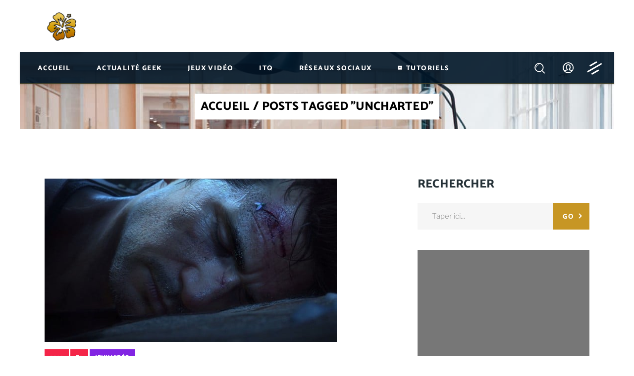

--- FILE ---
content_type: text/html; charset=UTF-8
request_url: https://www.leblogduwis.com/tag/uncharted/
body_size: 47724
content:
<!DOCTYPE html>
<html lang="fr-CA">
<head><meta charset="UTF-8"/><script type="f216eaeba8c97dc73207156a-text/javascript">if(navigator.userAgent.match(/MSIE|Internet Explorer/i)||navigator.userAgent.match(/Trident\/7\..*?rv:11/i)){var href=document.location.href;if(!href.match(/[?&]nowprocket/)){if(href.indexOf("?")==-1){if(href.indexOf("#")==-1){document.location.href=href+"?nowprocket=1"}else{document.location.href=href.replace("#","?nowprocket=1#")}}else{if(href.indexOf("#")==-1){document.location.href=href+"&nowprocket=1"}else{document.location.href=href.replace("#","&nowprocket=1#")}}}}</script><script type="f216eaeba8c97dc73207156a-text/javascript">(()=>{class RocketLazyLoadScripts{constructor(){this.v="2.0.3",this.userEvents=["keydown","keyup","mousedown","mouseup","mousemove","mouseover","mouseenter","mouseout","mouseleave","touchmove","touchstart","touchend","touchcancel","wheel","click","dblclick","input","visibilitychange"],this.attributeEvents=["onblur","onclick","oncontextmenu","ondblclick","onfocus","onmousedown","onmouseenter","onmouseleave","onmousemove","onmouseout","onmouseover","onmouseup","onmousewheel","onscroll","onsubmit"]}async t(){this.i(),this.o(),/iP(ad|hone)/.test(navigator.userAgent)&&this.h(),this.u(),this.l(this),this.m(),this.k(this),this.p(this),this._(),await Promise.all([this.R(),this.L()]),this.lastBreath=Date.now(),this.S(this),this.P(),this.D(),this.O(),this.M(),await this.C(this.delayedScripts.normal),await this.C(this.delayedScripts.defer),await this.C(this.delayedScripts.async),this.F("domReady"),await this.T(),await this.j(),await this.I(),this.F("windowLoad"),await this.A(),window.dispatchEvent(new Event("rocket-allScriptsLoaded")),this.everythingLoaded=!0,this.lastTouchEnd&&await new Promise((t=>setTimeout(t,500-Date.now()+this.lastTouchEnd))),this.H(),this.F("all"),this.U(),this.W()}i(){this.CSPIssue=sessionStorage.getItem("rocketCSPIssue"),document.addEventListener("securitypolicyviolation",(t=>{this.CSPIssue||"script-src-elem"!==t.violatedDirective||"data"!==t.blockedURI||(this.CSPIssue=!0,sessionStorage.setItem("rocketCSPIssue",!0))}),{isRocket:!0})}o(){window.addEventListener("pageshow",(t=>{this.persisted=t.persisted,this.realWindowLoadedFired=!0}),{isRocket:!0}),window.addEventListener("pagehide",(()=>{this.onFirstUserAction=null}),{isRocket:!0})}h(){let t;function e(e){t=e}window.addEventListener("touchstart",e,{isRocket:!0}),window.addEventListener("touchend",(function i(o){Math.abs(o.changedTouches[0].pageX-t.changedTouches[0].pageX)<10&&Math.abs(o.changedTouches[0].pageY-t.changedTouches[0].pageY)<10&&o.timeStamp-t.timeStamp<200&&(o.target.dispatchEvent(new PointerEvent("click",{target:o.target,bubbles:!0,cancelable:!0,detail:1})),event.preventDefault(),window.removeEventListener("touchstart",e,{isRocket:!0}),window.removeEventListener("touchend",i,{isRocket:!0}))}),{isRocket:!0})}q(t){this.userActionTriggered||("mousemove"!==t.type||this.firstMousemoveIgnored?"keyup"===t.type||"mouseover"===t.type||"mouseout"===t.type||(this.userActionTriggered=!0,this.onFirstUserAction&&this.onFirstUserAction()):this.firstMousemoveIgnored=!0),"click"===t.type&&t.preventDefault(),this.savedUserEvents.length>0&&(t.stopPropagation(),t.stopImmediatePropagation()),"touchstart"===this.lastEvent&&"touchend"===t.type&&(this.lastTouchEnd=Date.now()),"click"===t.type&&(this.lastTouchEnd=0),this.lastEvent=t.type,this.savedUserEvents.push(t)}u(){this.savedUserEvents=[],this.userEventHandler=this.q.bind(this),this.userEvents.forEach((t=>window.addEventListener(t,this.userEventHandler,{passive:!1,isRocket:!0})))}U(){this.userEvents.forEach((t=>window.removeEventListener(t,this.userEventHandler,{passive:!1,isRocket:!0}))),this.savedUserEvents.forEach((t=>{t.target.dispatchEvent(new window[t.constructor.name](t.type,t))}))}m(){this.eventsMutationObserver=new MutationObserver((t=>{const e="return false";for(const i of t){if("attributes"===i.type){const t=i.target.getAttribute(i.attributeName);t&&t!==e&&(i.target.setAttribute("data-rocket-"+i.attributeName,t),i.target["rocket"+i.attributeName]=new Function("event",t),i.target.setAttribute(i.attributeName,e))}"childList"===i.type&&i.addedNodes.forEach((t=>{if(t.nodeType===Node.ELEMENT_NODE)for(const i of t.attributes)this.attributeEvents.includes(i.name)&&i.value&&""!==i.value&&(t.setAttribute("data-rocket-"+i.name,i.value),t["rocket"+i.name]=new Function("event",i.value),t.setAttribute(i.name,e))}))}})),this.eventsMutationObserver.observe(document,{subtree:!0,childList:!0,attributeFilter:this.attributeEvents})}H(){this.eventsMutationObserver.disconnect(),this.attributeEvents.forEach((t=>{document.querySelectorAll("[data-rocket-"+t+"]").forEach((e=>{e.setAttribute(t,e.getAttribute("data-rocket-"+t)),e.removeAttribute("data-rocket-"+t)}))}))}k(t){Object.defineProperty(HTMLElement.prototype,"onclick",{get(){return this.rocketonclick||null},set(e){this.rocketonclick=e,this.setAttribute(t.everythingLoaded?"onclick":"data-rocket-onclick","this.rocketonclick(event)")}})}S(t){function e(e,i){let o=e[i];e[i]=null,Object.defineProperty(e,i,{get:()=>o,set(s){t.everythingLoaded?o=s:e["rocket"+i]=o=s}})}e(document,"onreadystatechange"),e(window,"onload"),e(window,"onpageshow");try{Object.defineProperty(document,"readyState",{get:()=>t.rocketReadyState,set(e){t.rocketReadyState=e},configurable:!0}),document.readyState="loading"}catch(t){console.log("WPRocket DJE readyState conflict, bypassing")}}l(t){this.originalAddEventListener=EventTarget.prototype.addEventListener,this.originalRemoveEventListener=EventTarget.prototype.removeEventListener,this.savedEventListeners=[],EventTarget.prototype.addEventListener=function(e,i,o){o&&o.isRocket||!t.B(e,this)&&!t.userEvents.includes(e)||t.B(e,this)&&!t.userActionTriggered||e.startsWith("rocket-")||t.everythingLoaded?t.originalAddEventListener.call(this,e,i,o):t.savedEventListeners.push({target:this,remove:!1,type:e,func:i,options:o})},EventTarget.prototype.removeEventListener=function(e,i,o){o&&o.isRocket||!t.B(e,this)&&!t.userEvents.includes(e)||t.B(e,this)&&!t.userActionTriggered||e.startsWith("rocket-")||t.everythingLoaded?t.originalRemoveEventListener.call(this,e,i,o):t.savedEventListeners.push({target:this,remove:!0,type:e,func:i,options:o})}}F(t){"all"===t&&(EventTarget.prototype.addEventListener=this.originalAddEventListener,EventTarget.prototype.removeEventListener=this.originalRemoveEventListener),this.savedEventListeners=this.savedEventListeners.filter((e=>{let i=e.type,o=e.target||window;return"domReady"===t&&"DOMContentLoaded"!==i&&"readystatechange"!==i||("windowLoad"===t&&"load"!==i&&"readystatechange"!==i&&"pageshow"!==i||(this.B(i,o)&&(i="rocket-"+i),e.remove?o.removeEventListener(i,e.func,e.options):o.addEventListener(i,e.func,e.options),!1))}))}p(t){let e;function i(e){return t.everythingLoaded?e:e.split(" ").map((t=>"load"===t||t.startsWith("load.")?"rocket-jquery-load":t)).join(" ")}function o(o){function s(e){const s=o.fn[e];o.fn[e]=o.fn.init.prototype[e]=function(){return this[0]===window&&t.userActionTriggered&&("string"==typeof arguments[0]||arguments[0]instanceof String?arguments[0]=i(arguments[0]):"object"==typeof arguments[0]&&Object.keys(arguments[0]).forEach((t=>{const e=arguments[0][t];delete arguments[0][t],arguments[0][i(t)]=e}))),s.apply(this,arguments),this}}if(o&&o.fn&&!t.allJQueries.includes(o)){const e={DOMContentLoaded:[],"rocket-DOMContentLoaded":[]};for(const t in e)document.addEventListener(t,(()=>{e[t].forEach((t=>t()))}),{isRocket:!0});o.fn.ready=o.fn.init.prototype.ready=function(i){function s(){parseInt(o.fn.jquery)>2?setTimeout((()=>i.bind(document)(o))):i.bind(document)(o)}return t.realDomReadyFired?!t.userActionTriggered||t.fauxDomReadyFired?s():e["rocket-DOMContentLoaded"].push(s):e.DOMContentLoaded.push(s),o([])},s("on"),s("one"),s("off"),t.allJQueries.push(o)}e=o}t.allJQueries=[],o(window.jQuery),Object.defineProperty(window,"jQuery",{get:()=>e,set(t){o(t)}})}P(){const t=new Map;document.write=document.writeln=function(e){const i=document.currentScript,o=document.createRange(),s=i.parentElement;let n=t.get(i);void 0===n&&(n=i.nextSibling,t.set(i,n));const c=document.createDocumentFragment();o.setStart(c,0),c.appendChild(o.createContextualFragment(e)),s.insertBefore(c,n)}}async R(){return new Promise((t=>{this.userActionTriggered?t():this.onFirstUserAction=t}))}async L(){return new Promise((t=>{document.addEventListener("DOMContentLoaded",(()=>{this.realDomReadyFired=!0,t()}),{isRocket:!0})}))}async I(){return this.realWindowLoadedFired?Promise.resolve():new Promise((t=>{window.addEventListener("load",t,{isRocket:!0})}))}M(){this.pendingScripts=[];this.scriptsMutationObserver=new MutationObserver((t=>{for(const e of t)e.addedNodes.forEach((t=>{"SCRIPT"!==t.tagName||t.noModule||t.isWPRocket||this.pendingScripts.push({script:t,promise:new Promise((e=>{const i=()=>{const i=this.pendingScripts.findIndex((e=>e.script===t));i>=0&&this.pendingScripts.splice(i,1),e()};t.addEventListener("load",i,{isRocket:!0}),t.addEventListener("error",i,{isRocket:!0}),setTimeout(i,1e3)}))})}))})),this.scriptsMutationObserver.observe(document,{childList:!0,subtree:!0})}async j(){await this.J(),this.pendingScripts.length?(await this.pendingScripts[0].promise,await this.j()):this.scriptsMutationObserver.disconnect()}D(){this.delayedScripts={normal:[],async:[],defer:[]},document.querySelectorAll("script[type$=rocketlazyloadscript]").forEach((t=>{t.hasAttribute("data-rocket-src")?t.hasAttribute("async")&&!1!==t.async?this.delayedScripts.async.push(t):t.hasAttribute("defer")&&!1!==t.defer||"module"===t.getAttribute("data-rocket-type")?this.delayedScripts.defer.push(t):this.delayedScripts.normal.push(t):this.delayedScripts.normal.push(t)}))}async _(){await this.L();let t=[];document.querySelectorAll("script[type$=rocketlazyloadscript][data-rocket-src]").forEach((e=>{let i=e.getAttribute("data-rocket-src");if(i&&!i.startsWith("data:")){i.startsWith("//")&&(i=location.protocol+i);try{const o=new URL(i).origin;o!==location.origin&&t.push({src:o,crossOrigin:e.crossOrigin||"module"===e.getAttribute("data-rocket-type")})}catch(t){}}})),t=[...new Map(t.map((t=>[JSON.stringify(t),t]))).values()],this.N(t,"preconnect")}async $(t){if(await this.G(),!0!==t.noModule||!("noModule"in HTMLScriptElement.prototype))return new Promise((e=>{let i;function o(){(i||t).setAttribute("data-rocket-status","executed"),e()}try{if(navigator.userAgent.includes("Firefox/")||""===navigator.vendor||this.CSPIssue)i=document.createElement("script"),[...t.attributes].forEach((t=>{let e=t.nodeName;"type"!==e&&("data-rocket-type"===e&&(e="type"),"data-rocket-src"===e&&(e="src"),i.setAttribute(e,t.nodeValue))})),t.text&&(i.text=t.text),t.nonce&&(i.nonce=t.nonce),i.hasAttribute("src")?(i.addEventListener("load",o,{isRocket:!0}),i.addEventListener("error",(()=>{i.setAttribute("data-rocket-status","failed-network"),e()}),{isRocket:!0}),setTimeout((()=>{i.isConnected||e()}),1)):(i.text=t.text,o()),i.isWPRocket=!0,t.parentNode.replaceChild(i,t);else{const i=t.getAttribute("data-rocket-type"),s=t.getAttribute("data-rocket-src");i?(t.type=i,t.removeAttribute("data-rocket-type")):t.removeAttribute("type"),t.addEventListener("load",o,{isRocket:!0}),t.addEventListener("error",(i=>{this.CSPIssue&&i.target.src.startsWith("data:")?(console.log("WPRocket: CSP fallback activated"),t.removeAttribute("src"),this.$(t).then(e)):(t.setAttribute("data-rocket-status","failed-network"),e())}),{isRocket:!0}),s?(t.fetchPriority="high",t.removeAttribute("data-rocket-src"),t.src=s):t.src="data:text/javascript;base64,"+window.btoa(unescape(encodeURIComponent(t.text)))}}catch(i){t.setAttribute("data-rocket-status","failed-transform"),e()}}));t.setAttribute("data-rocket-status","skipped")}async C(t){const e=t.shift();return e?(e.isConnected&&await this.$(e),this.C(t)):Promise.resolve()}O(){this.N([...this.delayedScripts.normal,...this.delayedScripts.defer,...this.delayedScripts.async],"preload")}N(t,e){this.trash=this.trash||[];let i=!0;var o=document.createDocumentFragment();t.forEach((t=>{const s=t.getAttribute&&t.getAttribute("data-rocket-src")||t.src;if(s&&!s.startsWith("data:")){const n=document.createElement("link");n.href=s,n.rel=e,"preconnect"!==e&&(n.as="script",n.fetchPriority=i?"high":"low"),t.getAttribute&&"module"===t.getAttribute("data-rocket-type")&&(n.crossOrigin=!0),t.crossOrigin&&(n.crossOrigin=t.crossOrigin),t.integrity&&(n.integrity=t.integrity),t.nonce&&(n.nonce=t.nonce),o.appendChild(n),this.trash.push(n),i=!1}})),document.head.appendChild(o)}W(){this.trash.forEach((t=>t.remove()))}async T(){try{document.readyState="interactive"}catch(t){}this.fauxDomReadyFired=!0;try{await this.G(),document.dispatchEvent(new Event("rocket-readystatechange")),await this.G(),document.rocketonreadystatechange&&document.rocketonreadystatechange(),await this.G(),document.dispatchEvent(new Event("rocket-DOMContentLoaded")),await this.G(),window.dispatchEvent(new Event("rocket-DOMContentLoaded"))}catch(t){console.error(t)}}async A(){try{document.readyState="complete"}catch(t){}try{await this.G(),document.dispatchEvent(new Event("rocket-readystatechange")),await this.G(),document.rocketonreadystatechange&&document.rocketonreadystatechange(),await this.G(),window.dispatchEvent(new Event("rocket-load")),await this.G(),window.rocketonload&&window.rocketonload(),await this.G(),this.allJQueries.forEach((t=>t(window).trigger("rocket-jquery-load"))),await this.G();const t=new Event("rocket-pageshow");t.persisted=this.persisted,window.dispatchEvent(t),await this.G(),window.rocketonpageshow&&window.rocketonpageshow({persisted:this.persisted})}catch(t){console.error(t)}}async G(){Date.now()-this.lastBreath>45&&(await this.J(),this.lastBreath=Date.now())}async J(){return document.hidden?new Promise((t=>setTimeout(t))):new Promise((t=>requestAnimationFrame(t)))}B(t,e){return e===document&&"readystatechange"===t||(e===document&&"DOMContentLoaded"===t||(e===window&&"DOMContentLoaded"===t||(e===window&&"load"===t||e===window&&"pageshow"===t)))}static run(){(new RocketLazyLoadScripts).t()}}RocketLazyLoadScripts.run()})();</script>
				
			<meta property="og:url" content="https://www.leblogduwis.com/tag/uncharted"/>
			<meta property="og:type" content="article"/>
			<meta property="og:title" content="Le Blog du Wis"/>
			<meta property="og:description" content="L&#039;actu high-tech pour tous !"/>
			<meta property="og:image" content="https://www.leblogduwis.com/wp-content/uploads/2020/04/logonew3bluenight-e1587100891552.png"/>
		
		
		
		<link rel="profile" href="//gmpg.org/xfn/11"/>
		
				<meta name="viewport" content="width=device-width,initial-scale=1,user-scalable=yes">
		<meta name='robots' content='index, follow, max-image-preview:large, max-snippet:-1, max-video-preview:-1' />

	<!-- This site is optimized with the Yoast SEO plugin v23.3 - https://yoast.com/wordpress/plugins/seo/ -->
	<title>uncharted - Le Blog du Wis</title><link rel="preload" data-rocket-preload as="font" href="//www.leblogduwis.com/wp-content/themes/blogduwis/framework/lib/icons-pack/elegant-icons/fonts/ElegantIcons.woff" crossorigin><link rel="preload" data-rocket-preload as="font" href="//www.leblogduwis.com/wp-content/themes/blogduwis/framework/lib/icons-pack/font-awesome/webfonts/fa-solid-900.woff2" crossorigin><link rel="preload" data-rocket-preload as="font" href="//www.leblogduwis.com/wp-content/themes/blogduwis/framework/lib/icons-pack/ion-icons/fonts/ionicons.ttf?v=2.0.0" crossorigin><link rel="preload" data-rocket-preload as="font" href="//fonts.gstatic.com/s/catamaran/v19/o-0IIpQoyXQa2RxT7-5r5TRA.woff2" crossorigin><link rel="preload" data-rocket-preload as="font" href="//fonts.gstatic.com/s/librefranklin/v14/jizDREVItHgc8qDIbSTKq4XkRiUf2zc.woff2" crossorigin><link rel="preload" data-rocket-preload as="font" href="//www.leblogduwis.com/wp-content/plugins/ultimate-member/assets/libs/legacy/fonticons/font/ionicons.woff?v=2.0.0" crossorigin><style id="wpr-usedcss">:where(.wp-block-button__link){border-radius:9999px;box-shadow:none;padding:calc(.667em + 2px) calc(1.333em + 2px);text-decoration:none}:where(.wp-block-calendar table:not(.has-background) th){background:#ddd}:where(.wp-block-columns){margin-bottom:1.75em}:where(.wp-block-columns.has-background){padding:1.25em 2.375em}:where(.wp-block-post-comments input[type=submit]){border:none}:where(.wp-block-cover-image:not(.has-text-color)),:where(.wp-block-cover:not(.has-text-color)){color:#fff}:where(.wp-block-cover-image.is-light:not(.has-text-color)),:where(.wp-block-cover.is-light:not(.has-text-color)){color:#000}:where(.wp-block-file){margin-bottom:1.5em}:where(.wp-block-file__button){border-radius:2em;display:inline-block;padding:.5em 1em}:where(.wp-block-file__button):is(a):active,:where(.wp-block-file__button):is(a):focus,:where(.wp-block-file__button):is(a):hover,:where(.wp-block-file__button):is(a):visited{box-shadow:none;color:#fff;opacity:.85;text-decoration:none}:where(.wp-block-latest-comments:not([style*=line-height] .wp-block-latest-comments__comment)){line-height:1.1}:where(.wp-block-latest-comments:not([style*=line-height] .wp-block-latest-comments__comment-excerpt p)){line-height:1.8}ul{box-sizing:border-box}:where(.wp-block-navigation.has-background .wp-block-navigation-item a:not(.wp-element-button)),:where(.wp-block-navigation.has-background .wp-block-navigation-submenu a:not(.wp-element-button)){padding:.5em 1em}:where(.wp-block-navigation .wp-block-navigation__submenu-container .wp-block-navigation-item a:not(.wp-element-button)),:where(.wp-block-navigation .wp-block-navigation__submenu-container .wp-block-navigation-submenu a:not(.wp-element-button)),:where(.wp-block-navigation .wp-block-navigation__submenu-container .wp-block-navigation-submenu button.wp-block-navigation-item__content),:where(.wp-block-navigation .wp-block-navigation__submenu-container .wp-block-pages-list__item button.wp-block-navigation-item__content){padding:.5em 1em}:where(p.has-text-color:not(.has-link-color)) a{color:inherit}:where(.wp-block-post-excerpt){margin-bottom:var(--wp--style--block-gap);margin-top:var(--wp--style--block-gap)}:where(.wp-block-preformatted.has-background){padding:1.25em 2.375em}:where(.wp-block-pullquote){margin:0 0 1em}:where(.wp-block-search__button){border:1px solid #ccc;padding:6px 10px}:where(.wp-block-search__button-inside .wp-block-search__inside-wrapper){border:1px solid #949494;box-sizing:border-box;padding:4px}:where(.wp-block-search__button-inside .wp-block-search__inside-wrapper) .wp-block-search__input{border:none;border-radius:0;padding:0 4px}:where(.wp-block-search__button-inside .wp-block-search__inside-wrapper) .wp-block-search__input:focus{outline:0}:where(.wp-block-search__button-inside .wp-block-search__inside-wrapper) :where(.wp-block-search__button){padding:4px 8px}:where(.wp-block-term-description){margin-bottom:var(--wp--style--block-gap);margin-top:var(--wp--style--block-gap)}:where(pre.wp-block-verse){font-family:inherit}:root{--wp--preset--font-size--normal:16px;--wp--preset--font-size--huge:42px}.screen-reader-text{clip:rect(1px,1px,1px,1px);word-wrap:normal!important;border:0;-webkit-clip-path:inset(50%);clip-path:inset(50%);height:1px;margin:-1px;overflow:hidden;padding:0;position:absolute;width:1px}.screen-reader-text:focus{clip:auto!important;background-color:#ddd;-webkit-clip-path:none;clip-path:none;color:#444;display:block;font-size:1em;height:auto;left:5px;line-height:normal;padding:15px 23px 14px;text-decoration:none;top:5px;width:auto;z-index:100000}html :where(.has-border-color){border-style:solid}html :where([style*=border-top-color]){border-top-style:solid}html :where([style*=border-right-color]){border-right-style:solid}html :where([style*=border-bottom-color]){border-bottom-style:solid}html :where([style*=border-left-color]){border-left-style:solid}html :where([style*=border-width]){border-style:solid}html :where([style*=border-top-width]){border-top-style:solid}html :where([style*=border-right-width]){border-right-style:solid}html :where([style*=border-bottom-width]){border-bottom-style:solid}html :where([style*=border-left-width]){border-left-style:solid}html :where(img[class*=wp-image-]){height:auto;max-width:100%}:where(figure){margin:0 0 1em}html :where(.is-position-sticky){--wp-admin--admin-bar--position-offset:var(--wp-admin--admin-bar--height,0px)}@media screen and (max-width:600px){html :where(.is-position-sticky){--wp-admin--admin-bar--position-offset:0px}}body{--wp--preset--color--black:#000000;--wp--preset--color--cyan-bluish-gray:#abb8c3;--wp--preset--color--white:#ffffff;--wp--preset--color--pale-pink:#f78da7;--wp--preset--color--vivid-red:#cf2e2e;--wp--preset--color--luminous-vivid-orange:#ff6900;--wp--preset--color--luminous-vivid-amber:#fcb900;--wp--preset--color--light-green-cyan:#7bdcb5;--wp--preset--color--vivid-green-cyan:#00d084;--wp--preset--color--pale-cyan-blue:#8ed1fc;--wp--preset--color--vivid-cyan-blue:#0693e3;--wp--preset--color--vivid-purple:#9b51e0;--wp--preset--gradient--vivid-cyan-blue-to-vivid-purple:linear-gradient(135deg,rgba(6, 147, 227, 1) 0%,rgb(155, 81, 224) 100%);--wp--preset--gradient--light-green-cyan-to-vivid-green-cyan:linear-gradient(135deg,rgb(122, 220, 180) 0%,rgb(0, 208, 130) 100%);--wp--preset--gradient--luminous-vivid-amber-to-luminous-vivid-orange:linear-gradient(135deg,rgba(252, 185, 0, 1) 0%,rgba(255, 105, 0, 1) 100%);--wp--preset--gradient--luminous-vivid-orange-to-vivid-red:linear-gradient(135deg,rgba(255, 105, 0, 1) 0%,rgb(207, 46, 46) 100%);--wp--preset--gradient--very-light-gray-to-cyan-bluish-gray:linear-gradient(135deg,rgb(238, 238, 238) 0%,rgb(169, 184, 195) 100%);--wp--preset--gradient--cool-to-warm-spectrum:linear-gradient(135deg,rgb(74, 234, 220) 0%,rgb(151, 120, 209) 20%,rgb(207, 42, 186) 40%,rgb(238, 44, 130) 60%,rgb(251, 105, 98) 80%,rgb(254, 248, 76) 100%);--wp--preset--gradient--blush-light-purple:linear-gradient(135deg,rgb(255, 206, 236) 0%,rgb(152, 150, 240) 100%);--wp--preset--gradient--blush-bordeaux:linear-gradient(135deg,rgb(254, 205, 165) 0%,rgb(254, 45, 45) 50%,rgb(107, 0, 62) 100%);--wp--preset--gradient--luminous-dusk:linear-gradient(135deg,rgb(255, 203, 112) 0%,rgb(199, 81, 192) 50%,rgb(65, 88, 208) 100%);--wp--preset--gradient--pale-ocean:linear-gradient(135deg,rgb(255, 245, 203) 0%,rgb(182, 227, 212) 50%,rgb(51, 167, 181) 100%);--wp--preset--gradient--electric-grass:linear-gradient(135deg,rgb(202, 248, 128) 0%,rgb(113, 206, 126) 100%);--wp--preset--gradient--midnight:linear-gradient(135deg,rgb(2, 3, 129) 0%,rgb(40, 116, 252) 100%);--wp--preset--font-size--small:13px;--wp--preset--font-size--medium:20px;--wp--preset--font-size--large:36px;--wp--preset--font-size--x-large:42px;--wp--preset--spacing--20:0.44rem;--wp--preset--spacing--30:0.67rem;--wp--preset--spacing--40:1rem;--wp--preset--spacing--50:1.5rem;--wp--preset--spacing--60:2.25rem;--wp--preset--spacing--70:3.38rem;--wp--preset--spacing--80:5.06rem;--wp--preset--shadow--natural:6px 6px 9px rgba(0, 0, 0, .2);--wp--preset--shadow--deep:12px 12px 50px rgba(0, 0, 0, .4);--wp--preset--shadow--sharp:6px 6px 0px rgba(0, 0, 0, .2);--wp--preset--shadow--outlined:6px 6px 0px -3px rgba(255, 255, 255, 1),6px 6px rgba(0, 0, 0, 1);--wp--preset--shadow--crisp:6px 6px 0px rgba(0, 0, 0, 1)}:where(.is-layout-flex){gap:.5em}:where(.is-layout-grid){gap:.5em}:where(.wp-block-post-template.is-layout-flex){gap:1.25em}:where(.wp-block-post-template.is-layout-grid){gap:1.25em}:where(.wp-block-columns.is-layout-flex){gap:2em}:where(.wp-block-columns.is-layout-grid){gap:2em}.fa{display:inline-block;font:14px/1 FontAwesome;font-size:inherit;text-rendering:auto;-webkit-font-smoothing:antialiased;-moz-osx-font-smoothing:grayscale}@-ms-viewport{width:device-width}::after,::before{box-sizing:border-box;-ms-overflow-style:scrollbar}.mkdf-social-login-holder input[type=email],.mkdf-social-login-holder input[type=password],.mkdf-social-login-holder input[type=text]{position:relative;width:100%;margin:0 0 10px;padding:13px 20px 13px 33px;font-family:inherit;font-size:15px;line-height:18px;font-weight:400;color:#999;background-color:#fff;border:1px solid #e1e1e1;outline:0;-webkit-appearance:none;-webkit-box-sizing:border-box;box-sizing:border-box}.mkdf-social-login-holder input[type=email]:focus,.mkdf-social-login-holder input[type=password]:focus,.mkdf-social-login-holder input[type=text]:focus{border-color:#000}.mkdf-social-login-holder input[type=email]::-webkit-input-placeholder,.mkdf-social-login-holder input[type=password]::-webkit-input-placeholder,.mkdf-social-login-holder input[type=text]::-webkit-input-placeholder{color:#999}.mkdf-social-login-holder input[type=email]:-moz-placeholder,.mkdf-social-login-holder input[type=password]:-moz-placeholder,.mkdf-social-login-holder input[type=text]:-moz-placeholder{color:#999;opacity:1}.mkdf-social-login-holder input[type=email]::-moz-placeholder,.mkdf-social-login-holder input[type=password]::-moz-placeholder,.mkdf-social-login-holder input[type=text]::-moz-placeholder{color:#999;opacity:1}.mkdf-social-login-holder input[type=email]:-ms-input-placeholder,.mkdf-social-login-holder input[type=password]:-ms-input-placeholder,.mkdf-social-login-holder input[type=text]:-ms-input-placeholder{color:#999}.mkdf-membership-response-holder .mkdf-membership-response{display:block;margin:14px 0 0;font-size:13px;font-weight:700}.mkdf-wp-register-holder .mkdf-register-notice h5{margin:0;color:#fff}.mkdf-login-register-holder{position:fixed;top:0;left:0;width:100%;height:100%;display:none;background-color:rgba(0,0,0,.6);z-index:1002}.mkdf-login-register-holder .mkdf-login-register-content{position:absolute;top:50%;left:0;right:0;-webkit-transform:translateY(-50%);-ms-transform:translateY(-50%);transform:translateY(-50%)}.mkdf-login-register-widget.mkdf-user-not-logged-in{position:relative;display:inline-block;vertical-align:middle}.mkdf-sidebar .mkdf-login-register-widget.mkdf-user-not-logged-in{width:100%}.mkdf-login-register-widget.mkdf-user-not-logged-in .mkdf-login-text{display:none}.mkdf-login-register-widget.mkdf-user-not-logged-in .mkdf-login-opener:hover svg path{fill:#ff79bb;-webkit-transition:.2s ease-out;-o-transition:.2s ease-out;transition:all .2s ease-out}.mkdf-login-register-widget.mkdf-user-not-logged-in .mkdf-login-opener svg{vertical-align:middle}.mkdf-login-register-widget.mkdf-user-not-logged-in .mkdf-login-opener svg path{fill:#fff;-webkit-transition:.2s ease-out;-o-transition:.2s ease-out;transition:all .2s ease-out}.mkdf-menu-area .mkdf-login-register-widget.mkdf-user-not-logged-in .mkdf-login-opener,.mkdf-mobile-header-holder .mkdf-login-register-widget.mkdf-user-not-logged-in .mkdf-login-opener,.mkdf-sticky-holder .mkdf-login-register-widget.mkdf-user-not-logged-in .mkdf-login-opener{position:relative;display:-webkit-box;display:-ms-flexbox;display:flex;vertical-align:middle;color:#fff;font-size:13px;line-height:23px;margin:0 10px;font-weight:600;text-transform:uppercase;height:100%;-webkit-box-align:center;-ms-flex-align:center;align-items:center}.mkdf-menu-area .mkdf-login-register-widget.mkdf-user-not-logged-in .mkdf-login-opener:hover,.mkdf-mobile-header-holder .mkdf-login-register-widget.mkdf-user-not-logged-in .mkdf-login-opener:hover,.mkdf-sticky-holder .mkdf-login-register-widget.mkdf-user-not-logged-in .mkdf-login-opener:hover{color:#ff79bb}.mkdf-light-header .mkdf-menu-area:not(.fixed):not(.mkdf-sticky-header) .mkdf-login-register-widget.mkdf-user-not-logged-in .mkdf-login-opener{color:#fff!important}.mkdf-light-header .mkdf-menu-area:not(.fixed):not(.mkdf-sticky-header) .mkdf-login-register-widget.mkdf-user-not-logged-in .mkdf-login-opener:hover{color:rgba(255,255,255,.8)}.mkdf-sidebar .mkdf-login-register-widget.mkdf-user-not-logged-in .mkdf-login-opener{color:#000;font-size:13px;font-weight:500;text-transform:uppercase}.mkdf-sidebar .mkdf-login-register-widget.mkdf-user-not-logged-in .mkdf-login-opener:hover{color:#ffec13}footer .mkdf-login-register-widget.mkdf-user-not-logged-in .mkdf-login-opener{color:#000;font-size:13px;font-weight:500;text-transform:uppercase}footer .mkdf-login-register-widget.mkdf-user-not-logged-in .mkdf-login-opener:hover{color:#ffec13}.mkdf-side-menu .mkdf-login-register-widget.mkdf-user-not-logged-in .mkdf-login-opener{color:#000;font-size:13px;font-weight:500;text-transform:uppercase}.mkdf-side-menu .mkdf-login-register-widget.mkdf-user-not-logged-in .mkdf-login-opener:hover{color:#ffec13}h2,h6{letter-spacing:.03em}iframe{max-width:100%}a:hover,h2 a:hover,h5 a:hover,h6 a:hover,p a:hover{color:#f42548}a,address,body,center,code,div,dl,dt,em,fieldset,form,h2,h5,h6,html,i,iframe,ins,label,li,object,p,span,th,tt,ul{background:0 0;border:0;margin:0;outline:0;padding:0;vertical-align:baseline}body{background-color:#fff}a img{border:none}ul{margin:15px 0}article,aside,footer,header,nav,section{display:block}img{height:auto;max-width:100%}.clearfix:after,.clearfix:before{content:" ";display:table}.clearfix:after{clear:both}html{overflow-y:scroll!important}body{font-family:Inter,-apple-system,BlinkMacSystemFont,'Segoe UI','Helvetica Neue',Arial,'Noto Sans',sans-serif,'Apple Color Emoji','Segoe UI Emoji','Segoe UI Symbol','Noto Color Emoji';font-size:15px;letter-spacing:.005em;font-weight:350;line-height:30px;color:#999;overflow-x:hidden!important;-webkit-font-smoothing:antialiased}h2,h5{font-family:Catamaran,sans-serif;text-transform:uppercase;font-weight:700;line-height:1em;color:#263238;margin-top:25px;margin-bottom:15px;-ms-word-wrap:break-word;word-wrap:break-word}.mkdf-post-text-main h5,.mkdf-post-text-main h6{font-family:Inter,-apple-system,BlinkMacSystemFont,'Segoe UI','Helvetica Neue',Arial,'Noto Sans',sans-serif,'Apple Color Emoji','Segoe UI Emoji','Segoe UI Symbol','Noto Color Emoji';text-transform:none;font-weight:700;line-height:1.3em;color:#263238;margin-top:25px;margin-bottom:15px;-ms-word-wrap:break-word;word-wrap:break-word}.mkdf-post-text-main h6{font-weight:400}.mkdf-post-text-main h6::before{opacity:.3}.mkdf-post-text-main h6::before{content:counter(h4) "." counter(h6) ". ";counter-increment:h6}h2 a,h5 a,h6 a{color:inherit;font-family:inherit;font-size:inherit;font-weight:inherit;font-style:inherit;line-height:inherit;letter-spacing:inherit;text-transform:inherit}h2{font-size:50px}h5{font-size:24px}h6{font-size:20px}a,p a{color:#000;text-decoration:none;-webkit-transition:color .2s ease-out;-o-transition:color .2s ease-out;transition:color .2s ease-out}p{margin:10px 0}input[type=submit]{-webkit-appearance:none}ul{list-style-position:inside;line-height:1.8em;font-size:16px}ul ul{margin:0;padding:0 0 0 15px}dt{margin-bottom:10px;font-size:15px;font-weight:700}::selection{background:#f42548;color:#fff}::-moz-selection{background:#f42548;color:#fff}.mkdf-container:after{clear:both}.mkdf-wrapper{position:relative;left:0;z-index:1000;-webkit-transition:left .33s cubic-bezier(.694,.0482,.335,1);-o-transition:left .33s cubic-bezier(.694,.0482,.335,1);transition:left .33s cubic-bezier(.694,.0482,.335,1)}.mkdf-wrapper .mkdf-wrapper-inner{width:100%;overflow:hidden}.mkdf-content{position:relative;margin-top:0;background-color:#fff;z-index:100}.mkdf-boxed{overflow:hidden!important}.mkdf-boxed .mkdf-wrapper{width:100%;display:inline-block;vertical-align:middle}.mkdf-boxed .mkdf-wrapper .mkdf-wrapper-inner{width:1300px;margin:auto;overflow:visible}.mkdf-boxed .mkdf-content{overflow:hidden}.mkdf-boxed .mkdf-page-header .mkdf-sticky-header{left:auto;width:1300px}.mkdf-container:after,.mkdf-container:before{content:" ";display:table}.mkdf-container{z-index:100;position:relative}.mkdf-container{width:100%;padding:0}.mkdf-vertical-align-containers .mkdf-position-center-inner,.mkdf-vertical-align-containers .mkdf-position-left-inner,.mkdf-vertical-align-containers .mkdf-position-right-inner{display:inline-block;vertical-align:middle}.mkdf-container-inner{width:1100px;margin:0 auto;-webkit-box-sizing:border-box;box-sizing:border-box}.mkdf-content .mkdf-content-inner>.mkdf-container>.mkdf-container-inner{padding-top:100px;padding-bottom:40px}@media only screen and (min-width:1367px){.mkdf-grid-1200 .mkdf-container-inner,.mkdf-grid-1200 .mkdf-grid{width:1250px}.mkdf-grid-1200.mkdf-boxed .mkdf-wrapper-inner{width:1250px}.mkdf-grid-1200.mkdf-boxed .mkdf-page-header .mkdf-sticky-header{left:auto;width:1250px}}@-webkit-keyframes preload-background{from{background-position:0 0}to{background-position:100% 0}}@keyframes preload-background{from{background-position:0 0}to{background-position:100% 0}}.mkdf-preload-background{background:url(https://www.leblogduwis.com/wp-content/themes/blogduwis/assets/img/preload_pattern.png)!important;-webkit-animation-name:preload-background;animation-name:preload-background;-webkit-animation-duration:40s;animation-duration:40s;-webkit-animation-iteration-count:infinite;animation-iteration-count:infinite;-webkit-animation-timing-function:linear;animation-timing-function:linear;-webkit-animation-delay:0s;animation-delay:0s;-webkit-animation-fill-mode:forwards;animation-fill-mode:forwards}.mkdf-grid{margin:0 auto;width:1100px}.mkdf-vertical-align-containers{position:relative;width:100%;height:100%;padding:0 20px;-webkit-box-sizing:border-box;box-sizing:border-box}.mkdf-vertical-align-containers .mkdf-position-left{position:relative;height:100%;float:left;z-index:2}.mkdf-vertical-align-containers .mkdf-position-center{position:absolute;left:0;width:100%;height:100%;text-align:center;z-index:1}.mkdf-vertical-align-containers .mkdf-position-right{position:relative;height:100%;float:right;text-align:right;z-index:2}.mkdf-vertical-align-containers .mkdf-position-center:before,.mkdf-vertical-align-containers .mkdf-position-left:before,.mkdf-vertical-align-containers .mkdf-position-right:before{content:"";height:100%;display:inline-block;vertical-align:middle;margin-right:0}.screen-reader-text{position:absolute!important;width:1px;height:0;clip:rect(1px,1px,1px,1px);word-wrap:normal!important;overflow:hidden}.screen-reader-text:focus{top:5px;left:5px;display:block;width:auto;height:auto;padding:15px 23px 14px;font-size:14px;font-weight:700;line-height:normal;text-decoration:none;color:#21759b;background-color:#f1f1f1;border-radius:3px;-webkit-box-shadow:0 0 2px 2px rgba(0,0,0,.6);box-shadow:0 0 2px 2px rgba(0,0,0,.6);clip:auto!important;z-index:100000}.mkdf-small-space .mkdf-outer-space{margin:0 -10px}.mkdf-small-space .mkdf-outer-space .mkdf-item-space{padding:0 10px;margin:0 0 20px}.mkdf-small-space.mkdf-disable-bottom-space{margin-bottom:-20px}.mkdf-normal-space .mkdf-outer-space{margin:0 -15px}.mkdf-normal-space .mkdf-outer-space .mkdf-item-space{padding:0 15px;margin:0 0 30px}.mkdf-normal-space.mkdf-disable-bottom-space{margin-bottom:-30px}.mkdf-grid-list .mkdf-item-space{position:relative;display:inline-block;width:100%;vertical-align:top;-webkit-box-sizing:border-box;box-sizing:border-box}.mkdf-grid-col-12:after,.mkdf-grid-col-12:before,.mkdf-grid-col-3:after,.mkdf-grid-col-3:before,.mkdf-grid-col-4:after,.mkdf-grid-col-4:before,.mkdf-grid-col-8:after,.mkdf-grid-col-8:before,.mkdf-grid-row:after,.mkdf-grid-row:before{content:" ";display:table}.mkdf-grid-list:not(.mkdf-one-columns) .mkdf-item-space{float:left}.mkdf-grid-list.mkdf-one-columns .mkdf-item-space{width:100%}.mkdf-grid-row{margin-left:-15px;margin-right:-15px}.mkdf-grid-row:after{clear:both}.mkdf-grid-normal-gutter{margin-left:-15px;margin-right:-15px}.mkdf-grid-normal-gutter>div{padding-left:15px;padding-right:15px}.mkdf-grid-col-3,.mkdf-grid-col-4{position:relative;min-height:1px;padding-left:15px;padding-right:15px;-webkit-box-sizing:border-box}.mkdf-grid-col-3{float:left;width:25%;box-sizing:border-box}.mkdf-grid-col-3:after{clear:both}@media only screen and (max-width:1024px){.mkdf-grid-col-3{width:100%;float:none}}.mkdf-grid-col-4{float:left;width:33.33333%;box-sizing:border-box}.mkdf-grid-col-4:after{clear:both}@media only screen and (max-width:1024px){.mkdf-grid-col-4{width:100%;float:none}}.mkdf-grid-col-8{position:relative;min-height:1px;padding-left:15px;padding-right:15px;-webkit-box-sizing:border-box}.mkdf-grid-col-8{float:left;width:66.66667%;box-sizing:border-box}.mkdf-grid-col-8:after{clear:both}@media only screen and (max-width:1024px){.mkdf-grid-col-8{width:100%;float:none}}.mkdf-grid-col-12{padding-left:15px;padding-right:15px;-webkit-box-sizing:border-box;position:relative;min-height:1px}.mkdf-grid-col-12{float:left;width:100%;box-sizing:border-box}.mkdf-grid-col-12:after{clear:both}@media only screen and (max-width:1024px){.mkdf-grid-col-12{width:100%;float:none}}.wpcf7-form-control.wpcf7-text,input[type=email],input[type=password],input[type=text]{position:relative;width:100%;margin:0 0 20px;padding:12px 27px;font-family:inherit;font-size:14px;font-weight:400;line-height:calc(54px - (12px * 2));color:#000;background-color:#f6f6f6;border:none;border-radius:0;outline:0;cursor:text;-webkit-appearance:none;-webkit-box-sizing:border-box;box-sizing:border-box;-webkit-transition:border-color .2s ease-in-out;-o-transition:border-color .2s ease-in-out;transition:border-color .2s ease-in-out}.wpcf7-form-control.wpcf7-text:focus,input:focus[type=email],input:focus[type=password],input:focus[type=text]{color:#000;border-color:#999}.wpcf7-form-control.wpcf7-text::-webkit-input-placeholder,input[type=email]::-webkit-input-placeholder,input[type=password]::-webkit-input-placeholder,input[type=text]::-webkit-input-placeholder{color:#999}.wpcf7-form-control.wpcf7-text:-moz-placeholder,input:-moz-placeholder[type=email],input:-moz-placeholder[type=password],input:-moz-placeholder[type=text]{color:#999;opacity:1}.wpcf7-form-control.wpcf7-text::-moz-placeholder,input[type=email]::-moz-placeholder,input[type=password]::-moz-placeholder,input[type=text]::-moz-placeholder{color:#999;opacity:1}.wpcf7-form-control.wpcf7-text:-ms-input-placeholder,input:-ms-input-placeholder[type=email],input:-ms-input-placeholder[type=password],input:-ms-input-placeholder[type=text]{color:#999}.wpcf7-form p,footer .wpcf7-form-control.wpcf7-text{margin:0}.wpcf7-form textarea{display:block;padding:26px 27px 24px}.newsletter-sidebar{background-image:url(https://www.leblogduwis.com/wp-content/themes/blogduwis/assets/img/newsletter.jpg);-webkit-box-sizing:border-box;box-sizing:border-box;padding:33px 25px;background-size:cover;background-position:center}.newsletter-sidebar.no-bg{background:0 0}.newsletter-sidebar.no-bg .newsletter-input-holder{max-width:510px;margin:auto}.newsletter-sidebar .newsletter-input-holder{position:relative;margin-top:15px}.newsletter-sidebar .newsletter-input-holder .wpcf7-form-control.wpcf7-text{padding:10px 130px 10px 26px;border:none;background-color:#fff;height:45px;color:#999;margin:0}@media only screen and (max-width:480px){.newsletter-sidebar .newsletter-input-holder .wpcf7-form-control.wpcf7-text{padding:10px 95px 10px 10px}}.newsletter-sidebar .newsletter-input-holder .mkdf-btn.mkdf-btn-solid{position:absolute;right:0;top:0;margin:0}@media only screen and (max-width:680px){.newsletter-sidebar .newsletter-input-holder .mkdf-btn.mkdf-btn-solid{padding:10px 10px 11px}}#mkdf-back-to-top{position:fixed;width:39px;right:25px;bottom:25px;margin:0;padding:0!important;z-index:10000;opacity:0;visibility:hidden;min-height:39px}#mkdf-back-to-top.on{opacity:1;visibility:visible;-webkit-transition:opacity .3s;-o-transition:opacity .3s;transition:opacity .3s ease}#mkdf-back-to-top .mkdf-btn-background-holder{z-index:-1}#mkdf-back-to-top>span{position:relative;display:block;width:39px;height:39px;line-height:40px;font-size:15px;text-align:center;color:#fff;overflow:hidden;-webkit-transition:color .2s ease-in-out,background-color .2s ease-in-out,border-color .2s ease-in-out;-o-transition:color .2s ease-in-out,background-color .2s ease-in-out,border-color .2s ease-in-out;transition:color .2s ease-in-out,background-color .2s ease-in-out,border-color .2s ease-in-out}#mkdf-back-to-top>span i{margin-left:-1px;-webkit-transition:.15s .05s;-o-transition:.15s .05s;transition:.15s ease .05s}#mkdf-back-to-top>span:after{content:'';position:absolute;background-color:#fff;z-index:1;top:10px;left:19px;height:0;width:2px;opacity:0;-webkit-transition:.2s cubic-bezier(.54,.13,0,1.43);-o-transition:.2s cubic-bezier(.54,.13,0,1.43);transition:.2s cubic-bezier(.54,.13,0,1.43)}.mkdf-side-menu .widget .mkdf-searchform .input-holder button .mkdf-btn-background-holder,footer .widget .mkdf-searchform .input-holder button .mkdf-btn-background-holder{z-index:-1}#mkdf-back-to-top>span:hover:after{height:12px;opacity:1;-webkit-transition:.45s cubic-bezier(.54,.13,0,1) 50ms;-o-transition:.45s cubic-bezier(.54,.13,0,1) 50ms;transition:.45s cubic-bezier(.54,.13,0,1) 50ms}#mkdf-back-to-top>span:hover i{-webkit-transform:translateY(-8px);-ms-transform:translateY(-8px);transform:translateY(-8px);-webkit-transition:.2s cubic-bezier(1,-1.21,.25,1);-o-transition:.2s cubic-bezier(1,-1.21,.25,1);transition:.2s cubic-bezier(1,-1.21,.25,1)}#mkdf-back-to-top span span{display:block;line-height:inherit}input[type=search]::-webkit-search-cancel-button,input[type=search]::-webkit-search-decoration,input[type=search]::-webkit-search-results-button,input[type=search]::-webkit-search-results-decoration{display:none}input[type=search]::-ms-clear{display:none}input[type=text]::-ms-clear{display:none}footer .widget{margin:0 0 60px;padding:0}footer .widget ul{list-style:none;margin:0;padding:0}footer .widget ul li{display:block;line-height:20px;margin:0;padding:13px 0}footer .widget ul li:last-child{border:0;padding-bottom:0}footer .widget ul li a{color:#eee}footer .widget ul li a:hover{color:#f42548}footer .widget .mkdf-searchform .input-holder button,footer .widget .mkdf-searchform .input-holder input{background-color:transparent;border:0;border-radius:0;-webkit-box-sizing:border-box;box-sizing:border-box;color:#fff;display:inline-block;float:left;font-family:"Libre Franklin",sans-serif;font-size:15px;font-weight:inherit;height:54px;line-height:calc(54px - 2px);outline:0;position:relative;vertical-align:top;-webkit-appearance:none;-webkit-transition:color .2s ease-in-out;-o-transition:color .2s ease-in-out;transition:color .2s ease-in-out}footer .widget .mkdf-searchform .input-holder input.search-field{padding:0 0 0 29px;width:calc(100% - 74px);background-color:#f6f6f6;color:#999}footer .widget .mkdf-searchform .input-holder button{background-color:#f42548;color:#fff;cursor:pointer;font-size:18px;width:74px;-webkit-transition:color .2s ease-in-out;-o-transition:color .2s ease-in-out;transition:color .2s ease-in-out;padding:0 0 0 2px}footer .widget .mkdf-searchform .input-holder button span:not(.mkdf-btn-background-holder){display:inline-block;font-weight:800;position:relative}footer .widget .mkdf-searchform .input-holder button span:not(.mkdf-btn-background-holder).mkdf-icon-font-elegant{margin-left:-4px;top:3px;font-size:20px}footer .widget .mkdf-searchform .input-holder button span:not(.mkdf-btn-background-holder).mkdf-search-submit-text{font-family:Catamaran,sans-serif;font-size:14px;left:4px}footer .widget .mkdf-searchform .input-holder button span:not(.mkdf-btn-background-holder):before{display:block;line-height:inherit}footer .widget.widget_text img{display:block}footer .widget.widget_text p:first-child{margin-top:0;padding-top:13px}footer .widget.widget_text p:last-child{margin-bottom:0}footer .widget,footer .widget.mkdf-blog-list-widget .mkdf-bl-simple .mkdf-post-info-date a:hover{color:#fff}footer .widget.mkdf-blog-list-widget .mkdf-bl-simple .mkdf-bli-content{padding-left:13px}footer .widget.mkdf-blog-list-widget .mkdf-bl-simple span.mkdf-post-title{font-weight:800;font-family:Catamaran,sans-serif;text-transform:uppercase;color:#fff}footer .widget.mkdf-blog-list-widget .mkdf-bl-simple .mkdf-post-image{width:72px}footer .widget .mkdf-searchform .input-holder input.search-field::-webkit-input-placeholder{color:#000}footer .widget .mkdf-searchform .input-holder input.search-field:-moz-placeholder{color:#000;opacity:1}footer .widget .mkdf-searchform .input-holder input.search-field::-moz-placeholder{color:#000;opacity:1}footer .widget .mkdf-searchform .input-holder input.search-field:-ms-input-placeholder{color:#000}footer .widget .select2-container--default{color:#000}footer .newsletter-sidebar{padding:0 25px 45px}footer .mkdf-footer-bottom-holder .widget{margin:0}footer .mkdf-footer-bottom-holder .widget.widget_text .textwidget p{padding:0;font-size:13px}.mkdf-mobile-header .widget,.mkdf-page-header .widget,.mkdf-sticky-header .widget{display:inline-block;vertical-align:middle;margin:0}.mkdf-side-menu .widget{margin:0 0 20px;padding:0}.mkdf-side-menu .widget ul{list-style:none;margin:0;padding:0}.mkdf-side-menu .widget ul li{display:block;line-height:20px;margin:0;padding:15px 0}.mkdf-side-menu .widget ul li:last-child{border:0;padding-bottom:0}.mkdf-side-menu .widget ul li a{color:#666}.mkdf-side-menu .widget ul li a:hover{color:#f42548}.mkdf-side-menu .widget .mkdf-searchform .input-holder button,.mkdf-side-menu .widget .mkdf-searchform .input-holder input{background-color:transparent;border:0;border-radius:0;-webkit-box-sizing:border-box;box-sizing:border-box;color:#333;display:inline-block;float:left;font-family:"Libre Franklin",sans-serif;font-size:15px;font-weight:inherit;height:54px;line-height:calc(54px - 2px);outline:0;position:relative;vertical-align:top;-webkit-appearance:none;-webkit-transition:color .2s ease-in-out;-o-transition:color .2s ease-in-out;transition:color .2s ease-in-out}.mkdf-side-menu .widget .mkdf-searchform .input-holder input.search-field{padding:0 0 0 29px;width:calc(100% - 74px);background-color:#f6f6f6;color:#999}.mkdf-side-menu .widget .mkdf-searchform .input-holder input.search-field::-webkit-input-placeholder{color:#333}.mkdf-side-menu .widget .mkdf-searchform .input-holder input.search-field:-moz-placeholder{color:#333;opacity:1}.mkdf-side-menu .widget .mkdf-searchform .input-holder input.search-field::-moz-placeholder{color:#333;opacity:1}.mkdf-side-menu .widget .mkdf-searchform .input-holder input.search-field:-ms-input-placeholder{color:#333}.mkdf-side-menu .widget .mkdf-searchform .input-holder button{background-color:#f42548;color:#fff;cursor:pointer;font-size:18px;width:74px;-webkit-transition:color .2s ease-in-out;-o-transition:color .2s ease-in-out;transition:color .2s ease-in-out;padding:0 0 0 2px}.mkdf-side-menu .widget .mkdf-searchform .input-holder button span:not(.mkdf-btn-background-holder){display:inline-block;font-weight:800;position:relative}.mkdf-side-menu .widget .mkdf-searchform .input-holder button span:not(.mkdf-btn-background-holder).mkdf-icon-font-elegant{margin-left:-4px;top:3px;font-size:20px}.mkdf-side-menu .widget .mkdf-searchform .input-holder button span:not(.mkdf-btn-background-holder).mkdf-search-submit-text{font-family:Catamaran,sans-serif;font-size:14px;left:4px}.mkdf-side-menu .widget .mkdf-searchform .input-holder button span:not(.mkdf-btn-background-holder):before{display:block;line-height:inherit}.mkdf-side-menu .widget.widget_text img{display:block}.mkdf-side-menu .widget.widget_text p:first-child{margin-top:0;padding-top:15px}.mkdf-side-menu .widget.widget_text p:last-child{margin-bottom:0}aside.mkdf-sidebar .widget{color:#999}aside.mkdf-sidebar{position:relative;z-index:11;margin:0 0 60px}aside.mkdf-sidebar .widget:last-child{margin:0!important}aside.mkdf-sidebar .widget{margin:0 0 41px;padding:0}aside.mkdf-sidebar .widget ul{list-style:none;margin:0;padding:0}aside.mkdf-sidebar .widget ul li{display:block;line-height:20px;margin:0;padding:9px 0}aside.mkdf-sidebar .widget ul li:last-child{border:0;padding-bottom:0}aside.mkdf-sidebar .widget ul li a{color:#000}aside.mkdf-sidebar .widget ul li a:hover{color:#999}aside.mkdf-sidebar .widget .mkdf-searchform .input-holder button,aside.mkdf-sidebar .widget .mkdf-searchform .input-holder input{background-color:transparent;border:0;border-radius:0;-webkit-box-sizing:border-box;box-sizing:border-box;color:inherit;display:inline-block;float:left;font-family:"Libre Franklin",sans-serif;font-size:15px;font-weight:inherit;height:54px;line-height:calc(54px - 2px);outline:0;position:relative;vertical-align:top;-webkit-appearance:none;-webkit-transition:color .2s ease-in-out;-o-transition:color .2s ease-in-out;transition:color .2s ease-in-out}aside.mkdf-sidebar .widget .mkdf-searchform .input-holder input.search-field{padding:0 0 0 29px;width:calc(100% - 74px);background-color:#f6f6f6;color:#999}aside.mkdf-sidebar .widget .mkdf-searchform .input-holder input.search-field::-webkit-input-placeholder{color:inherit}aside.mkdf-sidebar .widget .mkdf-searchform .input-holder input.search-field:-moz-placeholder{color:inherit;opacity:1}aside.mkdf-sidebar .widget .mkdf-searchform .input-holder input.search-field::-moz-placeholder{color:inherit;opacity:1}aside.mkdf-sidebar .widget .mkdf-searchform .input-holder input.search-field:-ms-input-placeholder{color:inherit}aside.mkdf-sidebar .widget .mkdf-searchform .input-holder button{background-color:#f42548;color:#fff;cursor:pointer;font-size:18px;width:74px;-webkit-transition:color .2s ease-in-out;-o-transition:color .2s ease-in-out;transition:color .2s ease-in-out;padding:0 0 0 2px}aside.mkdf-sidebar .widget .mkdf-searchform .input-holder button .mkdf-btn-background-holder{z-index:-1}aside.mkdf-sidebar .widget .mkdf-searchform .input-holder button span:not(.mkdf-btn-background-holder){display:inline-block;font-weight:800;position:relative}aside.mkdf-sidebar .widget .mkdf-searchform .input-holder button span:not(.mkdf-btn-background-holder).mkdf-icon-font-elegant{margin-left:-4px;top:3px;font-size:20px}aside.mkdf-sidebar .widget .mkdf-searchform .input-holder button span:not(.mkdf-btn-background-holder).mkdf-search-submit-text{font-family:Catamaran,sans-serif;font-size:14px;left:4px}aside.mkdf-sidebar .widget .mkdf-searchform .input-holder button span:not(.mkdf-btn-background-holder):before{display:block;line-height:inherit}aside.mkdf-sidebar .widget.widget_text img{display:block}aside.mkdf-sidebar .widget.widget_text p:first-child{margin-top:0;padding-top:9px}aside.mkdf-sidebar .widget.widget_text p:last-child{margin-bottom:0}.no-js .mkdf-owl-slider{display:block}body .select2-container--default.select2-container--disabled .select2-selection--multiple,body .select2-container--default.select2-container--disabled .select2-selection--single{background-color:#eee;cursor:default}body .select2-container--default{border:0;border-radius:0;-webkit-box-sizing:border-box;box-sizing:border-box;display:inline-block;font-size:14px;font-style:italic;height:54px;line-height:calc(54px - 2px);margin:0 0 20px;position:relative;text-align:left;vertical-align:middle;width:auto}body .select2-container--default.select2-container--disabled .select2-selection--single .select2-selection__clear,body .select2-container--default.select2-container--disabled .select2-selection__choice__remove{display:none}body .select2-container--default[dir=rtl]{text-align:right}body .select2-container--default[dir=rtl] .select2-selection--single .select2-selection__clear{float:left}body .select2-container--default[dir=rtl] .select2-selection--single .select2-selection__rendered{padding:0 20px 0 30px}body .select2-container--default[dir=rtl] .select2-selection--single .select2-selection__arrow{left:20px;right:auto}body .select2-container--default[dir=rtl] .select2-selection--multiple .select2-search--inline,body .select2-container--default[dir=rtl] .select2-selection--multiple .select2-selection__choice,body .select2-container--default[dir=rtl] .select2-selection--multiple .select2-selection__placeholder{float:right}body .select2-container--default[dir=rtl] .select2-selection--multiple .select2-selection__rendered{padding:0 20px 0 30px}body .select2-container--default[dir=rtl] .select2-selection--multiple .select2-selection__choice{margin:7px auto 0 5px}body .select2-container--default[dir=rtl] .select2-selection--multiple .select2-selection__choice__remove{margin:0 auto 0 3px}body .select2-container--default.select2-container--open .select2-selection--single{color:#000}body .select2-container--default.select2-container--open .select2-dropdown{left:0}body .select2-container--default.select2-container--open .select2-dropdown.select2-dropdown--above{border-bottom-color:transparent}body .select2-container--default .select2-selection--single{background-color:#f6f6f6;border-radius:0;-webkit-box-sizing:border-box;box-sizing:border-box;color:inherit;cursor:pointer;display:block;font-family:inherit;font-size:inherit;height:54px;line-height:52px;padding:0;-moz-user-select:none;-ms-user-select:none;user-select:none;-webkit-user-select:none}body .select2-container--default .select2-selection--single .select2-selection__rendered{-webkit-box-sizing:border-box;box-sizing:border-box;color:inherit;display:block;line-height:inherit;overflow:hidden;padding:0 37px 0 27px;-o-text-overflow:ellipsis;text-overflow:ellipsis;white-space:nowrap;font-style:normal;font-size:15px}body .select2-container--default .select2-selection--single .select2-selection__clear{cursor:pointer;float:right;font-weight:inherit;margin:0;position:relative}body .select2-container--default .select2-selection--single .select2-selection__placeholder{color:inherit}body .select2-container--default .select2-selection--single .select2-selection__arrow{height:100%;line-height:54px;position:absolute;right:0;text-align:center;top:0;width:54px;font-size:20px;color:#000}body .select2-container--default .select2-selection--single .select2-selection__arrow b{display:none}body .select2-container--default .select2-selection--single .select2-selection__arrow:before{content:'\33';font-family:ElegantIcons;font-style:normal}body .select2-container--default .select2-selection--multiple{background-color:transparent;border:1px solid #e1e1e1;border-radius:0;-webkit-box-sizing:border-box;box-sizing:border-box;color:inherit;cursor:pointer;display:block;font-family:inherit;font-size:inherit;height:54px;line-height:52px!important;outline:0;padding:0;-moz-user-select:none;-ms-user-select:none;user-select:none;-webkit-user-select:none}body .select2-container--default .select2-selection--multiple .select2-selection__rendered{-webkit-box-sizing:border-box;box-sizing:border-box;color:inherit;display:block;line-height:inherit;list-style:none;margin:0;overflow:hidden;padding:0 30px 0 20px;-o-text-overflow:ellipsis;text-overflow:ellipsis;white-space:nowrap}body .select2-container--default .select2-selection--multiple .select2-selection__rendered li{list-style:none;margin:0;padding:0}body .select2-container--default .select2-selection--multiple .select2-selection__rendered .select2-selection__placeholder{color:inherit;float:left;margin:0}body .select2-container--default .select2-selection--multiple .select2-selection__rendered .select2-selection__clear{cursor:pointer;float:right;font-weight:inherit;margin:0;position:relative}body .select2-container--default .select2-selection--multiple .select2-selection__rendered .select2-selection__choice{background-color:#000;border:0;border-radius:0;color:#fff;cursor:default;float:left;line-height:42px;margin:5px 5px 0 0;padding:0 10px}body .select2-container--default .select2-selection--multiple .select2-selection__rendered .select2-selection__choice__remove{color:inherit;cursor:pointer;display:inline-block;font-weight:700;margin:0 3px 0 0;-webkit-transition:opacity .2s ease-out;-o-transition:opacity .2s ease-out;transition:opacity .2s ease-out}body .select2-container--default .select2-selection--multiple .select2-selection__rendered .select2-selection__choice__remove:hover{color:inherit;opacity:.8}body .select2-container--default .select2-search--inline{float:left;line-height:52px!important}body .select2-container--default .select2-search--inline .select2-search__field{border:none!important;-webkit-box-sizing:border-box;box-sizing:border-box;color:inherit;font-family:inherit;font-size:inherit;font-weight:inherit;line-height:52px!important;margin:0!important;outline:0;padding:0!important;width:100%;-webkit-appearance:none}body .select2-container--default .select2-search--inline .select2-search__field:focus{border-color:#000}body .select2-container--default .select2-search--inline .select2-search__field::-webkit-search-cancel-button{-webkit-appearance:none}body .select2-container--default .select2-dropdown{background-color:#fff;border:1px solid #e1e1e1;border-radius:0;-webkit-box-sizing:border-box;box-sizing:border-box;display:block;left:-100000px;position:absolute;top:0;width:100%;z-index:1051}body .select2-container--default .select2-results__option--highlighted[aria-selected],body .select2-container--default .select2-results__option[aria-selected=true],body .select2-container--default .select2-results__option[data-selected=true]{background:0 0;color:#000}body .select2-container--default .select2-search--dropdown{display:block;padding:14px 15px 2px}body .select2-container--default .select2-search--dropdown.select2-search--hide{display:none}body .select2-container--default .select2-search--dropdown .select2-search__field{border:1px solid #e1e1e1;-webkit-box-sizing:border-box;box-sizing:border-box;color:inherit;font-family:inherit;font-size:inherit;font-weight:inherit;line-height:20px;margin:0;outline:0;padding:4px 8px;width:100%;-webkit-appearance:none}body .select2-container--default .select2-search--dropdown .select2-search__field:focus{border-color:#000}body .select2-container--default .select2-search--dropdown .select2-search__field::-webkit-search-cancel-button{-webkit-appearance:none}body .select2-container--default .select2-results{display:block;margin:0;overflow:hidden;padding:0}body .select2-container--default .select2-results>.select2-results__options{max-height:200px;overflow-y:auto}.mkdf-page-header .mkdf-logo-area .mkdf-logo-wrapper a,.mkdf-page-header .mkdf-menu-area .mkdf-logo-wrapper a{max-height:90px}body .select2-container--default .select2-results__options{list-style:none;margin:5px 0;padding:2px 25px;position:relative}body .select2-container--default .select2-results__option{line-height:1em;padding:7px 0;font-style:normal;-webkit-transition:color .2s ease-out;-o-transition:color .2s ease-out;transition:color .2s ease-out;-moz-user-select:none;-ms-user-select:none;user-select:none;-webkit-user-select:none}body .select2-container--default .select2-results__option[aria-selected]{cursor:pointer}body .select2-container--default .select2-results__option[role=group]{padding:0}body .select2-container--default .select2-results__option[aria-disabled=true]{color:#000}body .select2-container--default .select2-results__option .select2-results__option{padding-left:1em}body .select2-container--default .select2-results__option .select2-results__option .select2-results__group{padding-left:0}body .select2-container--default .select2-results__option .select2-results__option .select2-results__option{margin-left:-1em;padding-left:2em}body .select2-container--default .select2-results__option .select2-results__option .select2-results__option .select2-results__option{margin-left:-2em;padding-left:3em}body .select2-container--default .select2-results__option .select2-results__option .select2-results__option .select2-results__option .select2-results__option{margin-left:-3em;padding-left:4em}body .select2-container--default .select2-results__option .select2-results__option .select2-results__option .select2-results__option .select2-results__option .select2-results__option{margin-left:-4em;padding-left:5em}body .select2-container--default .select2-results__option .select2-results__option .select2-results__option .select2-results__option .select2-results__option .select2-results__option .select2-results__option{margin-left:-5em;padding-left:6em}body .select2-container--default .select2-results__group{cursor:default;display:block;padding:7px 0}.select2-close-mask{background-color:#fff;border:0;display:block;height:auto;left:0;margin:0;min-height:100%;min-width:100%;opacity:0;padding:0;position:fixed;top:0;width:auto;z-index:99}.select2-hidden-accessible{position:absolute!important;width:1px!important;height:0!important;padding:0!important;line-height:1;border:0!important;overflow:hidden!important;white-space:nowrap!important;clip:rect(0 0 0 0)!important;-webkit-clip-path:inset(50%)!important;clip-path:inset(50%)!important}.mkdf-blog-holder,.mkdf-blog-holder article,.mkdf-blog-holder article .mkdf-post-content,.mkdf-blog-holder article .mkdf-post-image{display:inline-block;position:relative;vertical-align:middle}.mkdf-blog-holder{width:100%;margin:0 0 40px;clear:both;-webkit-box-sizing:border-box;box-sizing:border-box}.mkdf-blog-holder article{width:100%;-webkit-box-sizing:border-box;box-sizing:border-box}.mkdf-blog-holder article .mkdf-post-content{width:100%}.mkdf-blog-holder article .mkdf-post-image{max-width:100%}.mkdf-blog-holder article .mkdf-post-image img{display:block}.mkdf-blog-holder article .mkdf-post-text{position:relative;display:inline-block;width:100%;vertical-align:middle;-webkit-box-sizing:border-box;box-sizing:border-box}.mkdf-blog-holder article .mkdf-post-text .mkdf-post-info-top{margin-bottom:12px}.mkdf-blog-holder article .mkdf-post-text .mkdf-post-info-top>div{display:inline-block}.mkdf-blog-holder article .mkdf-post-text .mkdf-post-info-top>div.mkdf-post-info-category{margin-right:3px;-webkit-transition:.2s;-o-transition:.2s;transition:.2s;margin-bottom:3px}.mkdf-blog-holder article .mkdf-post-text .mkdf-post-info-top>div.mkdf-post-info-category a{font-family:Catamaran,sans-serif;color:#fff;font-weight:700;font-size:12px;text-transform:uppercase;-webkit-box-sizing:border-box;box-sizing:border-box;padding:0 12px 0 11px;line-height:1.85em;-webkit-transition:.2s;-o-transition:.2s;transition:.2s}.mkdf-blog-holder article .mkdf-post-text .mkdf-post-info-top>div.mkdf-post-info-category:hover{-webkit-transform:translateY(-5px);-ms-transform:translateY(-5px);transform:translateY(-5px)}.mkdf-blog-holder article .mkdf-post-text .mkdf-post-info-top>div.mkdf-post-info-category:last-child,.mkdf-blog-holder article .mkdf-post-title{margin:0}.mkdf-blog-holder article .mkdf-post-excerpt-holder{position:relative;display:inline-block;width:100%;vertical-align:middle;margin:15px 0 0}.mkdf-blog-holder article .mkdf-post-excerpt-holder p{margin:0}.mkdf-blog-holder article .mkdf-post-excerpt:after{content:'...'}.mkdf-blog-holder article .mkdf-post-info-bottom{position:relative;display:inline-block;width:100%;vertical-align:middle;padding-top:9px}.mkdf-blog-holder article .mkdf-post-info-bottom>div{display:inline-block;background-color:#fff;-webkit-box-sizing:border-box;box-sizing:border-box;padding:0 6px;float:left}.mkdf-blog-holder article .mkdf-post-info-bottom>div:after{content:'/';position:relative;right:-4px}.mkdf-blog-holder article .mkdf-post-info-bottom>div:first-child{padding-left:0}.mkdf-blog-holder article .mkdf-post-info-bottom>div:last-child:after{display:none}.mkdf-blog-holder article .mkdf-post-info-bottom>div a{color:#737373}.mkdf-blog-holder article .mkdf-post-info-bottom>div a:hover{color:#c79624}.mkdf-blog-holder article .mkdf-post-info-bottom>div.mkdf-post-info-date:before{position:relative;content:"\e023";font-size:12px;margin-right:6px;font-family:ElegantIcons;color:#f42548;top:-1px}.mkdf-blog-holder.mkdf-blog-standard article{margin:0 0 30px;padding:0}.mkdf-blog-holder.mkdf-blog-standard article.mkdf-post-has-media .mkdf-post-heading{margin-bottom:15px}.mkdf-blog-list-holder{position:relative;display:inline-block;width:100%;vertical-align:middle;clear:both}.mkdf-blog-list-holder .mkdf-blog-list{position:relative;display:inline-block;width:100%;vertical-align:middle;list-style:none;margin:0;padding:0}.mkdf-blog-list-holder .mkdf-bl-item{padding:0;margin:0}.mkdf-blog-list-holder .mkdf-bli-inner{position:relative;display:inline-block;width:100%;vertical-align:middle}.mkdf-blog-list-holder .mkdf-bli-content{position:relative;display:inline-block;width:100%;vertical-align:middle;-webkit-box-sizing:border-box;box-sizing:border-box}.mkdf-blog-list-holder .mkdf-post-image{position:relative;display:inline-block;width:100%;vertical-align:middle;margin:0 0 15px}.mkdf-blog-list-holder .mkdf-post-image a{position:relative;display:inline-block;width:100%;vertical-align:middle}.mkdf-blog-list-holder .mkdf-post-image img{display:block;width:100%}.mkdf-blog-list-holder .mkdf-post-title{margin:0}.mkdf-blog-list-holder .mkdf-post-excerpt{position:relative;display:inline-block;width:100%;vertical-align:middle;margin:20px 0 0}.mkdf-blog-list-holder .mkdf-post-excerpt p{margin:0}.mkdf-blog-list-holder .mkdf-post-excerpt:after{content:'...'}.mkdf-blog-list-holder.mkdf-bl-left_image{text-align:left}.mkdf-blog-list-holder.mkdf-bl-left_image .mkdf-bli-content,.mkdf-blog-list-holder.mkdf-bl-left_image .mkdf-post-image{display:inline-block}.mkdf-blog-list-holder.mkdf-bl-left_image .mkdf-post-image{max-width:124px}.mkdf-blog-list-holder.mkdf-bl-left_image .mkdf-post-image a,.mkdf-blog-list-holder.mkdf-bl-left_image .mkdf-post-image img{border-radius:100%;overflow:hidden}.mkdf-blog-list-holder.mkdf-bl-left_image .mkdf-bli-content{position:absolute;right:0;width:calc(100% - 95px);top:45%}.mkdf-blog-list-holder.mkdf-bl-left_image .mkdf-bli-content .mkdf-category-holder{margin-bottom:4px}.mkdf-blog-list-holder.mkdf-bl-left_image .mkdf-bli-content .mkdf-post-info-category{display:inline-block;-webkit-box-sizing:border-box;box-sizing:border-box;padding:0 12px 0 11px;text-transform:uppercase;-webkit-transition:.2s;-o-transition:.2s;transition:.2s}.mkdf-blog-list-holder.mkdf-bl-left_image .mkdf-bli-content .mkdf-post-info-category:hover{-webkit-transform:translateY(-5px);-ms-transform:translateY(-5px);transform:translateY(-5px)}.mkdf-blog-list-holder.mkdf-bl-left_image .mkdf-bli-content .mkdf-post-info-category a{color:#fff;font-size:12px;font-weight:700;font-family:Catamaran,sans-serif}.mkdf-blog-list-holder.mkdf-bl-left_image .mkdf-bli-content .mkdf-post-title{margin:5px 0 0;display:inline;-webkit-box-decoration-break:clone;box-decoration-break:clone;background-size:100% 80%;background-repeat:no-repeat;background-image:-o-linear-gradient(transparent calc(13%),#fff 1px);background-image:linear-gradient(transparent calc(13%),#fff 1px);position:relative;padding:6px .4em;line-height:1.25em}@media all and (-ms-high-contrast:none),(-ms-high-contrast:active){.mkdf-blog-list-holder.mkdf-bl-left_image .mkdf-bli-content .mkdf-post-title{line-height:1.7em}}.mkdf-blog-list-holder.mkdf-bl-left_image .mkdf-bli-content .mkdf-post-title a{color:#000}.mkdf-blog-list-holder.mkdf-bl-left_image .mkdf-bli-content .mkdf-post-title a:only-child{margin-right:0}.mkdf-blog-list-holder.mkdf-bl-simple .mkdf-post-image{display:table-cell;width:65px;vertical-align:top}.mkdf-blog-list-holder.mkdf-bl-simple span.mkdf-post-title{font-weight:700;font-family:Catamaran,sans-serif;line-height:19px}.mkdf-blog-list-holder.mkdf-bl-simple .mkdf-bli-content{display:table-cell;width:auto;padding-left:16px}.mkdf-blog-list-holder.mkdf-bl-simple .mkdf-bli-content .mkdf-post-info-date{display:block;margin:8px 0 0;line-height:1}.mkdf-blog-list-holder.mkdf-bl-simple .mkdf-bli-content .mkdf-post-info-date a{font-size:15px;color:#999}.mkdf-blog-list-holder.mkdf-bl-simple .mkdf-bli-content .mkdf-post-info-date a:hover{color:#000}.mkdf-page-footer{position:relative;display:inline-block;width:100%;vertical-align:middle}.mkdf-page-footer{z-index:100;-webkit-box-sizing:border-box;box-sizing:border-box}.mkdf-page-footer .mkdf-footer-top-holder{position:relative;display:inline-block;width:100%;vertical-align:middle;background-color:#000;border-top:0 solid #e1e1e1;-webkit-box-sizing:border-box;box-sizing:border-box}.mkdf-page-footer .mkdf-footer-top-holder .mkdf-column-above-content{text-align:center;margin-bottom:-6px}.mkdf-page-footer .mkdf-footer-top-holder .mkdf-footer-top-alignment-left{text-align:left}.mkdf-page-footer .mkdf-footer-top-holder .mkdf-footer-top-inner{-webkit-box-sizing:border-box;box-sizing:border-box}.mkdf-page-footer .mkdf-footer-top-holder .mkdf-footer-top-inner.mkdf-grid{padding:114px 0 90px}.mkdf-page-footer .mkdf-footer-bottom-holder{position:relative;display:inline-block;width:100%;vertical-align:middle;background-color:#000;border-top:0 solid #e1e1e1;-webkit-box-sizing:border-box;box-sizing:border-box}.mkdf-page-footer .mkdf-footer-bottom-holder .mkdf-footer-bottom-inner{-webkit-box-sizing:border-box;box-sizing:border-box}.mkdf-page-footer .mkdf-footer-bottom-holder .mkdf-footer-bottom-inner .mkdf-grid-col-4:nth-child(2){text-align:center}.mkdf-page-footer .mkdf-footer-bottom-holder .mkdf-footer-bottom-inner .mkdf-grid-col-4:nth-child(3){text-align:right}@media only screen and (max-width:1024px){.mkdf-blog-holder{margin-bottom:70px}.mkdf-page-footer .mkdf-footer-bottom-holder .mkdf-footer-bottom-inner .mkdf-grid-col-4{text-align:center!important}}@media only screen and (max-width:680px){.mkdf-page-footer .mkdf-footer-bottom-holder .mkdf-footer-bottom-inner .mkdf-grid-col-4{padding:0}}.mkdf-page-footer .mkdf-footer-bottom-holder .mkdf-footer-bottom-inner.mkdf-grid{padding:21px 0}.mkdf-main-menu>ul>li>a{position:relative;font-family:Catamaran,sans-serif;letter-spacing:.1em;text-transform:uppercase}.mkdf-logo-area-border-disable .mkdf-page-header .mkdf-logo-area,.mkdf-logo-area-in-grid-border-disable .mkdf-page-header .mkdf-logo-area .mkdf-grid .mkdf-vertical-align-containers,.mkdf-menu-area-in-grid-border-disable .mkdf-page-header .mkdf-menu-area .mkdf-grid .mkdf-vertical-align-containers{border:none}.mkdf-page-header{position:relative;display:inline-block;width:100%;vertical-align:middle;margin:0;padding:0;z-index:110;-webkit-box-sizing:border-box;box-sizing:border-box}.mkdf-page-header a img{display:block}.mkdf-page-header p{margin:0}.mkdf-page-header .mkdf-vertical-align-containers{padding:0 30px}.mkdf-boxed .mkdf-page-header .mkdf-menu-area{padding:0}.mkdf-page-header .mkdf-grid{height:100%}.mkdf-page-header .mkdf-grid .mkdf-vertical-align-containers{padding:0;-webkit-transition:background-color .3s;-o-transition:background-color .3s;transition:background-color .3s ease}.mkdf-page-header .mkdf-logo-area{position:relative;height:90px;overflow:hidden;background-color:#fff}.mkdf-page-header .mkdf-menu-area{position:relative;height:90px;background-color:rgba(1,22,39,.9);-webkit-box-sizing:border-box;box-sizing:border-box}.mkdf-page-header .mkdf-menu-area .widget{display:inline-block;vertical-align:middle;margin:0}.mkdf-light-header .mkdf-page-header>div:not(.fixed):not(.mkdf-sticky-header) .mkdf-logo-wrapper .mkdf-light-logo{opacity:1}.mkdf-light-header .mkdf-page-header>div:not(.fixed):not(.mkdf-sticky-header) .mkdf-logo-wrapper .mkdf-dark-logo,.mkdf-light-header .mkdf-page-header>div:not(.fixed):not(.mkdf-sticky-header) .mkdf-logo-wrapper .mkdf-normal-logo{opacity:0}.mkdf-light-header .mkdf-page-header>div:not(.fixed):not(.mkdf-sticky-header) .mkdf-menu-area,.mkdf-light-header .mkdf-page-header>div:not(.fixed):not(.mkdf-sticky-header) .mkdf-menu-area .widget:not(.mkdf-plw-tabs):not(.mkdf-news-video-layout1-widget),.mkdf-light-header .mkdf-page-header>div:not(.fixed):not(.mkdf-sticky-header) .mkdf-menu-area .widget:not(.mkdf-plw-tabs):not(.mkdf-news-video-layout1-widget) a,.mkdf-light-header .mkdf-page-header>div:not(.fixed):not(.mkdf-sticky-header) .mkdf-menu-area .widget:not(.mkdf-plw-tabs):not(.mkdf-news-video-layout1-widget) i,.mkdf-light-header .mkdf-page-header>div:not(.fixed):not(.mkdf-sticky-header) .mkdf-menu-area .widget:not(.mkdf-plw-tabs):not(.mkdf-news-video-layout1-widget) p,.mkdf-light-header .mkdf-page-header>div:not(.fixed):not(.mkdf-sticky-header) .mkdf-menu-area .widget:not(.mkdf-plw-tabs):not(.mkdf-news-video-layout1-widget) span{color:#fff!important}.mkdf-light-header .mkdf-page-header>div:not(.fixed):not(.mkdf-sticky-header) .mkdf-menu-area .widget:not(.mkdf-plw-tabs):not(.mkdf-news-video-layout1-widget) a:hover,.mkdf-light-header .mkdf-page-header>div:not(.fixed):not(.mkdf-sticky-header) .mkdf-menu-area .widget:not(.mkdf-plw-tabs):not(.mkdf-news-video-layout1-widget) a:hover span{color:#ff79bb!important}.mkdf-light-header .mkdf-page-header>div:not(.fixed):not(.mkdf-sticky-header).mkdf-menu-area,.mkdf-light-header .mkdf-page-header>div:not(.fixed):not(.mkdf-sticky-header).mkdf-menu-area .widget:not(.mkdf-plw-tabs):not(.mkdf-news-video-layout1-widget),.mkdf-light-header .mkdf-page-header>div:not(.fixed):not(.mkdf-sticky-header).mkdf-menu-area .widget:not(.mkdf-plw-tabs):not(.mkdf-news-video-layout1-widget) a,.mkdf-light-header .mkdf-page-header>div:not(.fixed):not(.mkdf-sticky-header).mkdf-menu-area .widget:not(.mkdf-plw-tabs):not(.mkdf-news-video-layout1-widget) i,.mkdf-light-header .mkdf-page-header>div:not(.fixed):not(.mkdf-sticky-header).mkdf-menu-area .widget:not(.mkdf-plw-tabs):not(.mkdf-news-video-layout1-widget) p,.mkdf-light-header .mkdf-page-header>div:not(.fixed):not(.mkdf-sticky-header).mkdf-menu-area .widget:not(.mkdf-plw-tabs):not(.mkdf-news-video-layout1-widget) span{color:#fff!important}.mkdf-light-header .mkdf-page-header>div:not(.fixed):not(.mkdf-sticky-header).mkdf-menu-area .widget:not(.mkdf-plw-tabs):not(.mkdf-news-video-layout1-widget) a:hover{color:#ff79bb!important}.mkdf-logo-wrapper{display:inline-block;vertical-align:middle;line-height:1}.mkdf-logo-wrapper a{position:relative;display:inline-block;vertical-align:top;max-width:100%}.mkdf-logo-wrapper a img{height:100%;width:auto;-webkit-transition:opacity .2s;-o-transition:opacity .2s;transition:opacity .2s ease}.mkdf-logo-wrapper a img.mkdf-normal-logo{opacity:1}.mkdf-logo-wrapper a img.mkdf-dark-logo{opacity:0;-webkit-transform:translateY(-100%);-ms-transform:translateY(-100%);transform:translateY(-100%)}.mkdf-logo-wrapper a img.mkdf-light-logo{opacity:0;-webkit-transform:translateY(-200%);-ms-transform:translateY(-200%);transform:translateY(-200%)}.mkdf-main-menu{position:relative;display:inline-block;vertical-align:middle;height:100%;width:auto}.mkdf-main-menu ul{list-style:none;margin:0;padding:0;text-align:left}.mkdf-main-menu ul li{position:relative;display:inline-block;float:left;padding:0;margin:0}.mkdf-main-menu ul li a{font-size:15px;line-height:34px;color:#fff}.mkdf-main-menu ul li a:hover{color:#ff79bb}.mkdf-main-menu ul li a i:before{margin:0 7px 0 0}.mkdf-main-menu ul li a .menu_icon_wrapper{position:relative;display:inline-block;vertical-align:top}.mkdf-main-menu>ul{position:relative;display:inline-block;width:100%;vertical-align:middle;height:100%}.mkdf-main-menu>ul>li{position:relative;display:-webkit-box;display:-ms-flexbox;display:flex;-webkit-box-align:center;-ms-flex-align:center;align-items:center;height:100%}.mkdf-main-menu>ul>li:last-of-type>a{margin-right:0}.mkdf-main-menu>ul>li>a{display:inline-block;width:100%;vertical-align:top;padding:10px 16px 7px;color:#000;font-size:14px;line-height:23px;-webkit-box-sizing:border-box;box-sizing:border-box;font-weight:700;margin-right:20px;-webkit-transition:.3s,color .1s .18s;-o-transition:.3s,color .1s .18s;transition:all .3s,color .1s .18s}.mkdf-light-header .mkdf-page-header>div:not(.mkdf-sticky-header):not(.fixed) .mkdf-main-menu>ul>li>a{color:#fff}.mkdf-main-menu>ul>li>a:after{content:"";position:absolute;display:block;height:100%;top:0;background-color:#2d0a2e;width:0;left:auto;right:0;-webkit-transition:.5s cubic-bezier(.61,.07,.25,1);-o-transition:.5s cubic-bezier(.61,.07,.25,1);transition:.5s cubic-bezier(.61,.07,.25,1)}.mkdf-main-menu>ul>li>a>span.item_outer{position:relative;display:block}.mkdf-main-menu>ul>li>a>span.item_outer .item_text{position:relative;display:inline-block;vertical-align:top;z-index:2}.mkdf-main-menu>ul>li>a:hover{color:#fff;-webkit-transition:.3s,color .1s .1s;-o-transition:.3s,color .1s .1s;transition:all .3s,color .1s .1s}.mkdf-main-menu>ul>li>a:hover:after{left:0;right:auto;width:100%;-webkit-transition:.3s cubic-bezier(.61,.07,.25,1);-o-transition:.3s cubic-bezier(.61,.07,.25,1);transition:.3s cubic-bezier(.61,.07,.25,1)}.mkdf-light-header .mkdf-page-header>div:not(.mkdf-sticky-header):not(.fixed) .mkdf-main-menu>ul>li>a:after{background-color:#fff}.mkdf-light-header .mkdf-page-header>div:not(.mkdf-sticky-header):not(.fixed) .mkdf-main-menu>ul>li>a:hover{color:#000}.mkdf-header-standard-extended .mkdf-page-header .mkdf-logo-area .mkdf-vertical-align-containers .mkdf-position-right-inner{height:auto}.mkdf-header-standard-extended .mkdf-page-header .mkdf-logo-area{z-index:1;-webkit-box-sizing:border-box;box-sizing:border-box}.mkdf-header-standard-extended .mkdf-page-header .mkdf-logo-area .mkdf-logo-wrapper{margin-right:48px}.mkdf-header-standard-extended .mkdf-page-header .mkdf-menu-area .mkdf-main-menu{margin-left:0}.mkdf-header-standard-extended .mkdf-page-header .mkdf-menu-area .mkdf-vertical-align-containers .mkdf-position-left-inner,.mkdf-header-standard-extended .mkdf-page-header .mkdf-menu-area .mkdf-vertical-align-containers .mkdf-position-right-inner{height:100%}.mkdf-header-standard-extended .mkdf-page-header .mkdf-menu-area .mkdf-vertical-align-containers .mkdf-position-right:before{display:none}.mkdf-header-standard-extended .mkdf-page-header .mkdf-menu-area .mkdf-vertical-align-containers .mkdf-position-right-inner{display:-webkit-box;display:-ms-flexbox;display:flex;-webkit-box-align:center;-ms-flex-align:center;align-items:center}.mkdf-mobile-header{position:relative;display:none;z-index:110}.mkdf-mobile-header .mkdf-mobile-header-inner{position:relative;height:70px;background-color:#2d0a2e;-webkit-box-sizing:border-box;box-sizing:border-box}.mkdf-mobile-header .mkdf-mobile-header-inner .mkdf-mobile-header-holder{position:relative;z-index:2;height:100%}.mkdf-mobile-header .mkdf-grid{height:100%}.mkdf-mobile-header .mkdf-vertical-align-containers{padding:0}.mkdf-mobile-header .mkdf-vertical-align-containers .mkdf-position-right{max-width:80%}.mkdf-mobile-header .mkdf-mobile-logo-wrapper a{display:block}.mkdf-mobile-header .mkdf-mobile-logo-wrapper img{display:block;height:100%;width:auto}.mkdf-mobile-header .mkdf-mobile-menu-opener{position:relative;display:inline-block;vertical-align:middle;z-index:2}.mkdf-mobile-header .mkdf-mobile-menu-opener a{display:table;height:100%}.mkdf-mobile-header .mkdf-mobile-menu-opener a>*{position:relative;display:table-cell;vertical-align:middle;line-height:1em}.mkdf-mobile-header .mkdf-mobile-menu-opener.mkdf-mobile-menu-opener-icon-pack .mkdf-mobile-menu-icon{font-size:20px}.mkdf-mobile-header .mkdf-mobile-menu-opener.mkdf-mobile-menu-opener-icon-pack .mkdf-mobile-menu-icon *,.mkdf-mobile-header .mkdf-mobile-menu-opener.mkdf-mobile-menu-opener-icon-pack .mkdf-mobile-menu-icon :before{display:block;line-height:inherit}.mkdf-mobile-header .mkdf-mobile-nav{display:none;width:100%;background-color:#3b0b3b;border-bottom:1px solid #e1e1e1}.mkdf-mobile-header .mkdf-mobile-nav ul{padding:15px 0;margin:0;list-style-type:none}.mkdf-mobile-header .mkdf-mobile-nav ul li{position:relative;padding:0;margin:0;-webkit-transform:translateZ(0)}.mkdf-mobile-header .mkdf-mobile-nav ul li a,.mkdf-mobile-header .mkdf-mobile-nav ul li h6{position:relative;display:block;padding:9px 0;margin:0;color:#fff;cursor:pointer;font-size:14px;line-height:23px;font-family:Catamaran,sans-serif;font-weight:700;text-transform:uppercase;letter-spacing:.1em}.mkdf-sticky-header .mkdf-sticky-holder .mkdf-vertical-align-containers .mkdf-position-right:before{display:none}.mkdf-mobile-header .mkdf-mobile-nav ul li a:hover,.mkdf-mobile-header .mkdf-mobile-nav ul li h6:hover{color:#ff79bb}.mkdf-mobile-header .mkdf-mobile-nav ul ul{display:none;margin-left:15px;padding:0}.mkdf-mobile-header .mkdf-mobile-nav ul ul li a{font-size:15px;font-weight:400;text-transform:none;font-family:"Libre Franklin",sans-serif;letter-spacing:0}.mkdf-mobile-header .mkdf-mobile-nav>.mkdf-grid>ul>li:last-child>a,.mkdf-mobile-header .mkdf-mobile-nav>ul>li:last-child>a{border-bottom:none}.mkdf-sticky-header{position:fixed;top:0;left:0;height:70px;width:100%;z-index:100;-webkit-backface-visibility:hidden;-webkit-transform:translateY(-100%);-ms-transform:translateY(-100%);transform:translateY(-100%);-webkit-transition:-webkit-transform .6s;-o-transition:transform .6s;transition:transform .6s ease;transition:transform .6s ease,-webkit-transform .6s ease}.mkdf-sticky-header .mkdf-grid{height:100%!important}.mkdf-sticky-header .mkdf-sticky-holder{position:relative;height:100%;z-index:2;background-color:#fff;-webkit-box-sizing:border-box;box-sizing:border-box}.mkdf-sticky-header .mkdf-sticky-holder .mkdf-logo-wrapper a{max-height:70px;margin-right:20px}.mkdf-sticky-header .mkdf-sticky-holder .mkdf-vertical-align-containers{padding:0 30px}.mkdf-sticky-header .mkdf-sticky-holder .mkdf-vertical-align-containers .mkdf-position-left-inner{height:100%}.mkdf-sticky-header .mkdf-sticky-holder .mkdf-vertical-align-containers .mkdf-position-right-inner{display:-webkit-box;display:-ms-flexbox;display:flex;-webkit-box-align:center;-ms-flex-align:center;align-items:center;height:100%}.mkdf-sticky-header .mkdf-sticky-holder .mkdf-vertical-align-containers .mkdf-position-right-inner>div{height:100%}.mkdf-sticky-header .mkdf-sticky-holder .mkdf-main-menu>ul>li>a{color:#fff;-webkit-transition:.3s,color .1s .18s;-o-transition:.3s,color .1s .18s;transition:all .3s,color .1s .18s}.mkdf-sticky-header .mkdf-sticky-holder .mkdf-main-menu>ul>li>a:after{content:"";position:absolute;display:block;height:100%;top:0;background-color:#fff;width:0;left:auto;right:0;-webkit-transition:.5s cubic-bezier(.61,.07,.25,1);-o-transition:.5s cubic-bezier(.61,.07,.25,1);transition:.5s cubic-bezier(.61,.07,.25,1)}.mkdf-sticky-header .mkdf-sticky-holder .mkdf-main-menu>ul>li:hover>a{color:#2d0a2e;-webkit-transition:.3s,color .1s .1s;-o-transition:.3s,color .1s .1s;transition:all .3s,color .1s .1s}.mkdf-sticky-header .mkdf-sticky-holder .mkdf-main-menu>ul>li:hover>a:after{left:0;right:auto;width:100%;-webkit-transition:.3s cubic-bezier(.61,.07,.25,1);-o-transition:.3s cubic-bezier(.61,.07,.25,1);transition:.3s cubic-bezier(.61,.07,.25,1)}.mkdf-sticky-header .widget{display:inline-block;vertical-align:middle;margin:0}.mkdf-light-header .mkdf-sticky-header .mkdf-position-right-inner .mkdf-side-menu-icon{color:#fff}.mkdf-search-opener{position:relative;display:inline-block;vertical-align:middle;font-size:15px;line-height:1;margin:0 10px;z-index:1}.mkdf-search-opener .mkdf-search-opener-wrapper{display:block}.mkdf-search-opener .mkdf-search-opener-wrapper>*{position:relative;display:inline-block;vertical-align:middle;line-height:inherit}.mkdf-search-opener .mkdf-search-opener-wrapper>:before{display:block;line-height:inherit}.mkdf-search-opener.mkdf-search-opener-svg-path .mkdf-search-opener-wrapper>*{vertical-align:middle}.mkdf-search-opener.mkdf-search-opener-svg-path .mkdf-search-opener-wrapper path,.mkdf-search-opener.mkdf-search-opener-svg-path .mkdf-search-opener-wrapper>*{fill:currentColor}.mkdf-light-header .mkdf-page-header>div:not(.fixed) .mkdf-search-opener{color:#fff!important}.mkdf-light-header .mkdf-page-header>div:not(.fixed) .mkdf-search-opener:hover{color:#ff79bb!important;fill:#ff79bb!important}.mkdf-search-opener-holder{position:relative;display:inline-block}.mkdf-search-opener-holder .mkdf-on-side-search-form{position:absolute;right:0;top:0;width:180px;opacity:0;-webkit-transition:opacity .4s;-o-transition:opacity .4s;transition:opacity .4s;height:100%}.mkdf-search-opener-holder .mkdf-on-side-search-form .mkdf-form-holder{display:-webkit-box;display:-ms-flexbox;display:flex;-webkit-box-align:center;-ms-flex-align:center;align-items:center;height:100%}.mkdf-search-opener-holder .mkdf-on-side-search-form .mkdf-field-holder{width:calc(100% - 40px);-webkit-transform:translateX(40%);-ms-transform:translateX(40%);transform:translateX(40%);-webkit-transition:.3s;-o-transition:.3s;transition:.3s}.mkdf-search-opener-holder .mkdf-on-side-search-form .mkdf-field-holder input[type=text]{margin-bottom:0;border-bottom:0;padding:0 0 0 11px;line-height:1em;font-family:"Libre Franklin",sans-serif;font-weight:400;color:#fff;background-color:transparent}.mkdf-search-opener-holder .mkdf-on-side-search-form .mkdf-field-holder input[type=text]::-webkit-input-placeholder{color:#fff}.mkdf-search-opener-holder .mkdf-on-side-search-form .mkdf-field-holder input[type=text]:-moz-placeholder{color:#fff;opacity:1}.mkdf-search-opener-holder .mkdf-on-side-search-form .mkdf-field-holder input[type=text]::-moz-placeholder{color:#fff;opacity:1}.mkdf-search-opener-holder .mkdf-on-side-search-form .mkdf-field-holder input[type=text]:-ms-input-placeholder{color:#fff}.mkdf-search-opener-holder .mkdf-on-side-search-form button{position:absolute;right:20px;top:calc(50% - 3px);-webkit-transform:translateY(-50%);-ms-transform:translateY(-50%);transform:translateY(-50%);color:#000;font-size:20px;background-color:transparent;border:none;outline:0;cursor:pointer;-webkit-transition:.3s .2s;-o-transition:.3s .2s;transition:all .3s .2s;margin:0!important}.mkdf-search-opener-holder .mkdf-on-side-search-form button .mkdf-onside-btn-icon{display:block;width:20px;height:20px;margin-top:3px;background-color:transparent}.mkdf-search-opener-holder .mkdf-on-side-search-form:before{content:'';position:absolute;left:0;top:50%;-webkit-transform:translateY(-50%);-ms-transform:translateY(-50%);transform:translateY(-50%);width:1px;height:25px;background-color:rgba(255,255,255,.3)}.mkdf-search-opener-holder .mkdf-search-opener{-webkit-transition:.2s ease-in;-o-transition:.2s ease-in;transition:all .2s ease-in;height:100%;display:-webkit-box;display:-ms-flexbox;display:flex;-webkit-box-align:center;-ms-flex-align:center;align-items:center}.mkdf-side-menu-button-opener,.mkdf-side-menu-button-opener .mkdf-side-menu-icon{display:inline-block;position:relative;vertical-align:middle}.mkdf-light-header .mkdf-page-header>div:not(.mkdf-sticky-header):not(.fixed) .mkdf-side-menu-button-opener{color:#fff!important}.mkdf-light-header .mkdf-page-header>div:not(.mkdf-sticky-header):not(.fixed) .mkdf-side-menu-button-opener:hover{color:#ff79bb!important}.mkdf-side-menu-button-opener .mkdf-side-menu-icon{margin-right:3px}.mkdf-side-menu-button-opener:hover{color:#f42548}.mkdf-side-menu-button-opener.mkdf-side-menu-button-opener-predefined{line-height:1}.mkdf-side-menu-button-opener.mkdf-side-menu-button-opener-predefined:hover .mkdf-side-menu-icon .mkdf-hm-lines .mkdf-hm-line{color:#ff79bb;-webkit-transform:rotate(0);-ms-transform:rotate(0);transform:rotate(0)}.mkdf-side-menu-button-opener.mkdf-side-menu-button-opener-predefined:hover .mkdf-side-menu-icon .mkdf-hm-lines .mkdf-hm-line.mkdf-line-1{-webkit-transform:rotate(0) scaleX(1) translateX(10px);-ms-transform:rotate(0) scaleX(1) translateX(10px);transform:rotate(0) scaleX(1) translateX(10px)}.mkdf-side-menu-button-opener.mkdf-side-menu-button-opener-predefined:hover .mkdf-side-menu-icon .mkdf-hm-lines .mkdf-hm-line.mkdf-line-2{-webkit-transform:rotate(0) scaleX(1) translateX(0);-ms-transform:rotate(0) scaleX(1) translateX(0);transform:rotate(0) scaleX(1) translateX(0)}.mkdf-side-menu-button-opener.mkdf-side-menu-button-opener-predefined:hover .mkdf-side-menu-icon .mkdf-hm-lines .mkdf-hm-line.mkdf-line-3{-webkit-transform:rotate(0) scaleX(1) translateX(-23px);-ms-transform:rotate(0) scaleX(1) translateX(-23px);transform:rotate(0) scaleX(1) translateX(-23px)}@media all and (-ms-high-contrast:none),(-ms-high-contrast:active){.mkdf-side-menu-button-opener.mkdf-side-menu-button-opener-predefined:hover .mkdf-side-menu-icon .mkdf-hm-lines .mkdf-hm-line.mkdf-line-3{-webkit-transform:rotate(0) scaleX(1) translate3d(5px,0,0);transform:rotate(0) scaleX(1) translate3d(5px,0,0)}}.mkdf-side-menu-button-opener.mkdf-side-menu-button-opener-predefined .mkdf-hm-lines{position:relative;display:block;width:28px;height:20px;top:1px}.mkdf-side-menu-button-opener.mkdf-side-menu-button-opener-predefined .mkdf-hm-lines .mkdf-hm-line{position:absolute;height:3px;width:100%;background-color:currentColor;-webkit-backface-visibility:hidden;backface-visibility:hidden;will-change:transform;-webkit-transform-origin:center;-ms-transform-origin:center;transform-origin:center;-webkit-transition:.3s;-o-transition:.3s;transition:.3s;-webkit-transform:rotate(-30deg);-ms-transform:rotate(-30deg);transform:rotate(-30deg)}.mkdf-side-menu-button-opener.mkdf-side-menu-button-opener-predefined .mkdf-hm-lines .mkdf-hm-line:before{content:"";position:absolute;top:0;right:-2px;width:6px;height:3px;background:currentColor;border-radius:50%}.mkdf-side-menu-button-opener.mkdf-side-menu-button-opener-predefined .mkdf-hm-lines .mkdf-hm-line:after{content:"";position:absolute;top:0;left:-4px;width:7px;height:3px;background:currentColor;border-radius:100%}.mkdf-side-menu-button-opener.mkdf-side-menu-button-opener-predefined .mkdf-hm-lines .mkdf-hm-line.mkdf-line-1{top:0;right:5px;-webkit-transform:rotate(-30deg) scaleX(.5) translate3d(12px,4px,0);transform:rotate(-30deg) scaleX(.5) translate3d(12px,4px,0)}.mkdf-side-menu-button-opener.mkdf-side-menu-button-opener-predefined .mkdf-hm-lines .mkdf-hm-line.mkdf-line-2{top:8px;left:5px}.mkdf-side-menu-button-opener.mkdf-side-menu-button-opener-predefined .mkdf-hm-lines .mkdf-hm-line.mkdf-line-3{bottom:0;-webkit-transform:rotate(-30deg) scaleX(.5) translate3d(-38px,-11px,0);transform:rotate(-30deg) scaleX(.5) translate3d(-38px,-11px,0)}@media all and (-ms-high-contrast:none),(-ms-high-contrast:active){.mkdf-side-menu-button-opener.mkdf-side-menu-button-opener-predefined .mkdf-hm-lines .mkdf-hm-line.mkdf-line-3{-webkit-transform:rotate(-30deg) scaleX(.5) translate3d(15px,3px,0);transform:rotate(-30deg) scaleX(.5) translate3d(15px,3px,0)}}.mkdf-side-menu{position:fixed;top:0;right:-520px;width:520px;height:100%;min-height:100%;padding:66px 75px 36px;background-color:#2e0a2e;text-align:center;overflow:hidden;visibility:hidden;z-index:9999;-webkit-backface-visibility:hidden;-webkit-box-sizing:border-box;box-sizing:border-box;-webkit-box-shadow:-3px 0 3px rgba(0,0,0,.04);box-shadow:-3px 0 3px rgba(0,0,0,.04);-webkit-transition:.6s cubic-bezier(.77,0,.175,1);-o-transition:.6s cubic-bezier(.77,0,.175,1);transition:all .6s cubic-bezier(.77,0,.175,1)}.mkdf-side-menu a.mkdf-close-side-menu{position:absolute;top:39px;right:40px;display:block;z-index:1000;color:#fff;font-size:40px}.mkdf-side-menu a.mkdf-close-side-menu:hover{color:#ff79bb}.mkdf-side-menu a.mkdf-close-side-menu.mkdf-close-side-menu-predefined{-webkit-transform-origin:center;-ms-transform-origin:center;transform-origin:center;-webkit-transition:.3s;-o-transition:.3s;transition:.3s}.mkdf-side-menu a.mkdf-close-side-menu.mkdf-close-side-menu-predefined:hover{-webkit-transform:rotate(90deg);-ms-transform:rotate(90deg);transform:rotate(90deg)}.mkdf-side-menu-slide-from-right .mkdf-wrapper{background-color:#fff;position:relative;z-index:1000;-webkit-transition:.6s cubic-bezier(.77,0,.175,1);-o-transition:.6s cubic-bezier(.77,0,.175,1);transition:all .6s cubic-bezier(.77,0,.175,1)}.mkdf-side-menu-slide-from-right .mkdf-sticky-header{-webkit-transition:.6s cubic-bezier(.77,0,.175,1);-o-transition:.6s cubic-bezier(.77,0,.175,1);transition:all .6s cubic-bezier(.77,0,.175,1)}@media only screen and (max-width:1440px){.mkdf-side-menu-slide-from-right .mkdf-side-menu{padding:50px 65px}}@media only screen and (max-width:1280px){.mkdf-side-menu-slide-from-right .mkdf-side-menu{padding:60px 42px 30px 41px}}.mkdf-title-holder,.mkdf-title-holder.mkdf-title-full-width .mkdf-grid{position:relative;display:inline-block;width:100%;vertical-align:middle}.mkdf-title-holder{height:240px;background-color:#f6f6f6;background-position:center 0;background-repeat:no-repeat;z-index:101}.mkdf-title-holder.mkdf-title-full-width .mkdf-grid{margin:0;padding:0 40px;-webkit-box-sizing:border-box;box-sizing:border-box}.mkdf-title-holder.mkdf-breadcrumbs-type .mkdf-breadcrumbs{font-weight:800;text-transform:uppercase;-webkit-box-sizing:border-box;background-color:#fff;font-family:Catamaran,sans-serif}.mkdf-title-holder.mkdf-bg-responsive{height:auto!important}.mkdf-title-holder.mkdf-bg-responsive .mkdf-title-image{display:block}.mkdf-title-holder.mkdf-bg-responsive .mkdf-title-wrapper{position:absolute;top:50%;left:0;-webkit-transform:translateY(-50%);-ms-transform:translateY(-50%);transform:translateY(-50%)}.mkdf-title-holder .mkdf-title-image{display:none}.mkdf-title-holder .mkdf-title-image img{display:block;width:100%}.mkdf-title-holder .mkdf-title-wrapper{position:relative;display:table;table-layout:fixed;height:100%;width:100%}.mkdf-title-holder .mkdf-title-inner{position:relative;display:table-cell;height:100%;width:100%;vertical-align:middle}.mkdf-title-holder.mkdf-breadcrumbs-type{text-align:center}.mkdf-title-holder.mkdf-breadcrumbs-type .mkdf-breadcrumbs{position:relative;display:inline-block;vertical-align:middle;width:auto;font-size:24px;color:#000;box-sizing:border-box;padding:11px 12px}.mkdf-title-holder.mkdf-breadcrumbs-type .mkdf-breadcrumbs a,.mkdf-title-holder.mkdf-breadcrumbs-type .mkdf-breadcrumbs span{position:relative;display:inline-block;vertical-align:middle;color:inherit}.mkdf-title-holder.mkdf-breadcrumbs-type .mkdf-breadcrumbs .mkdf-delimiter{padding:0 6px 0 8px}.mkdf-title-holder.mkdf-breadcrumbs-type .mkdf-breadcrumbs a:hover{color:#ff79bb}.widget.mkdf-custom-font-widget,.widget.mkdf-custom-font-widget>*{margin:0}.widget.mkdf-separator-widget{margin:0!important}.no-js .mkdf-owl-custom-slider{display:block}.no-js .mkdf-testimonials-holder.mkdf-testimonials-image-pagination .mkdf-testimonials-image-pagination-inner{display:block}.mkdf-btn{font-family:Catamaran,sans-serif}.mkdf-btn{display:inline-block;vertical-align:middle}.mkdf-btn{position:relative;width:auto;margin:0;font-size:12px;line-height:2em;letter-spacing:.1em;text-indent:.15em;font-weight:800;text-transform:uppercase;outline:0;-webkit-box-sizing:border-box;box-sizing:border-box;-webkit-transition:color .2s ease-in-out,background-color .2s ease-in-out,border-color .2s ease-in-out;-o-transition:color .2s ease-in-out,background-color .2s ease-in-out,border-color .2s ease-in-out;transition:color .2s ease-in-out,background-color .2s ease-in-out,border-color .2s ease-in-out;padding:10px 25px 9px;cursor:pointer}.mkdf-btn.mkdf-btn-solid{color:#fff;background-color:#f42548;border:1px solid transparent}.mkdf-btn.mkdf-btn-solid:not(.mkdf-btn-custom-hover-color):hover{color:#fff!important}.mkdf-btn.mkdf-btn-solid:not(.mkdf-btn-custom-hover-bg):not(.mkdf-btn-direction-animation):hover{background-color:#720c72!important}.mkdf-btn.mkdf-btn-solid:not(.mkdf-btn-custom-border-hover):hover{border-color:#720c72!important}.mkdf-btn.mkdf-btn-solid.mkdf-btn-direction-animation{vertical-align:middle;white-space:nowrap;-webkit-transition:none;-o-transition:none;transition:none;border:none!important;padding:12px 26px 9px}.mkdf-btn.mkdf-btn-solid.mkdf-btn-direction-animation:not(.mkdf-view-product):not(.add_to_cart_button){-webkit-transform:translateZ(0);transform:translateZ(0);min-height:42px}.mkdf-btn.mkdf-btn-solid.mkdf-btn-direction-animation .mkdf-btn-background-holder{position:absolute;top:-1px;left:-1px;height:calc(100% + 2px);width:calc(100% + 2px);overflow:hidden;z-index:-123}.mkdf-btn.mkdf-btn-solid.mkdf-btn-direction-animation.mkdf-btn-solid .mkdf-btn-background-holder{top:0;left:0;height:100%;width:100%}.mkdf-btn.mkdf-btn-solid.mkdf-btn-direction-animation .mkdf-btn-background{position:absolute;height:50px;width:50px;border-radius:50%;background-color:#720c72;-webkit-transform:translate(-50%,-50%);-ms-transform:translate(-50%,-50%);transform:translate(-50%,-50%);-webkit-transition:width 0s .3s,height 0s .3s,opacity .3s cubic-bezier(.15,.7,.54,.99);-o-transition:width 0s .3s,height 0s .3s,opacity .3s cubic-bezier(.15,.7,.54,.99);transition:width 0s .3s,height 0s .3s,opacity .3s cubic-bezier(.15,.7,.54,.99);z-index:10;opacity:0}body:not(.mkdf-safari) .mkdf-btn.mkdf-btn-solid.mkdf-btn-direction-animation .mkdf-btn-background{will-change:width,height,opacity}.mkdf-btn.mkdf-btn-solid.mkdf-btn-direction-animation .mkdf-btn-text{position:relative;z-index:20}.mkdf-login-register-content .mkdf-btn.mkdf-btn-solid.mkdf-btn-direction-animation:hover .mkdf-btn-background{opacity:1;height:900px!important;width:900px!important}.mkdf-btn.mkdf-btn-solid.mkdf-btn-direction-animation:hover{-webkit-transition:color .2s ease-out;-o-transition:color .2s ease-out;transition:color .2s ease-out}.mkdf-btn.mkdf-btn-solid.mkdf-btn-direction-animation:hover .mkdf-btn-background{opacity:1;height:300px;width:500px;-webkit-transition:width .85s,height .85s,opacity .4s cubic-bezier(.15,.7,.54,.99);-o-transition:width .85s,height .85s,opacity .4s cubic-bezier(.15,.7,.54,.99);transition:width .85s,height .85s,opacity .4s cubic-bezier(.15,.7,.54,.99)}.mkdf-btn.mkdf-btn-solid.mkdf-btn-direction-animation:hover.mkdf-btn-small .mkdf-btn-background{-webkit-transition:width 1s,height 1s,opacity .4s cubic-bezier(.15,.7,.54,99);-o-transition:width 1s,height 1s,opacity .4s cubic-bezier(.15,.7,.54,99);transition:width 1s,height 1s,opacity .4s cubic-bezier(.15,.7,.54,99)}.mkdf-btn.mkdf-btn-solid.mkdf-btn-direction-animation:active .mkdf-btn-background{opacity:.8}.mkdf-btn.mkdf-btn-small{padding:10px 20px}.mkdf-icon-shortcode{position:relative;display:inline-block;vertical-align:middle;line-height:1.1em}.mkdf-icon-shortcode .mkdf-icon-element{display:block;line-height:inherit;-webkit-transition:color .15s ease-in-out;-o-transition:color .15s ease-in-out;transition:color .15s ease-in-out}.mkdf-icon-shortcode .mkdf-icon-element:before{display:block;line-height:inherit}.mkdf-separator{display:inline-block;vertical-align:middle;position:relative}.mkdf-separator-holder{position:relative;height:auto;font-size:0;line-height:1em}.mkdf-separator-holder.mkdf-separator-center{text-align:center}.mkdf-separator{border-bottom:1px solid #ebebeb;margin:10px 0}.mkdf-social-share-holder{position:relative;display:inline-block;vertical-align:top}.mkdf-social-share-holder li,.mkdf-social-share-holder ul{vertical-align:top;padding:0;margin:0;position:relative;display:inline-block}.mkdf-social-share-holder ul{list-style:none}.mkdf-social-share-holder li a{font-size:14px}.mkdf-social-share-holder.mkdf-list li{margin-right:13px}.mkdf-social-share-holder.mkdf-list li:last-child{margin-right:0}html{height:100%;overflow-x:hidden}.mkdf-post-text-inner li::marker{font-weight:700;color:#c79624}.archive.mkdf-boxed .mkdf-wrapper{background-color:#fff}@media only screen and (max-width:1200px){.mkdf-container-inner,.mkdf-grid{width:950px}.mkdf-boxed .mkdf-wrapper .mkdf-wrapper-inner{width:1000px}}@media only screen and (max-width:1024px){body:not(.mkdf-content-is-behind-header):not(.error404) .mkdf-content{margin-top:0!important}.mkdf-container-inner,.mkdf-grid{width:768px}}@media only screen and (max-width:768px){.mkdf-page-footer .mkdf-footer-bottom-holder .mkdf-footer-bottom-inner .mkdf-grid-col-4:nth-child(2){margin:10px 0}.mkdf-container-inner,.mkdf-grid{width:600px}}@media only screen and (max-width:680px){.mkdf-title-holder.mkdf-breadcrumbs-type .mkdf-breadcrumbs{font-size:15px}.mkdf-container-inner,.mkdf-grid{width:440px}}@media only screen and (max-width:480px){.mkdf-container-inner,.mkdf-grid{width:300px}}@media only screen and (max-width:1280px){.mkdf-boxed .mkdf-wrapper .mkdf-wrapper-inner{width:1200px}}@media only screen and (max-width:1024px){.mkdf-boxed .mkdf-wrapper .mkdf-wrapper-inner{width:818px}.mkdf-page-header{display:none}.mkdf-mobile-header{display:block}}@media only screen and (max-width:768px){.mkdf-boxed .mkdf-wrapper .mkdf-wrapper-inner{width:650px}}@media only screen and (max-width:680px){.mkdf-boxed .mkdf-wrapper .mkdf-wrapper-inner{width:480px}.mkdf-page-footer .mkdf-column-content:not(:first-child){margin-top:30px}}@media only screen and (max-width:490px){.mkdf-boxed .mkdf-wrapper .mkdf-wrapper-inner{width:350px}}@media only screen and (max-width:320px){.mkdf-container-inner,.mkdf-grid{width:90%}.mkdf-boxed .mkdf-wrapper .mkdf-wrapper-inner{width:92%}}@media only screen and (max-width:1024px) and (min-width:681px){.mkdf-page-footer .mkdf-column-content.mkdf-grid-col-3{width:50%;float:left}.mkdf-page-footer .mkdf-column-content.mkdf-grid-col-3:nth-child(3n+1){clear:both}.mkdf-page-footer .mkdf-column-content.mkdf-grid-col-3:nth-child(4),.mkdf-page-footer .mkdf-column-content.mkdf-grid-col-3:nth-child(5){margin-top:30px}.mkdf-page-footer .mkdf-column-content.mkdf-grid-col-4{width:33.33333333333333%;float:left}}@media only screen and (max-width:1200px){.mkdf-boxed .mkdf-page-header .mkdf-sticky-header{width:1000px}}@media only screen and (max-width:1024px){.mkdf-title-holder.mkdf-has-bg-image{height:auto!important;background-image:none!important}.mkdf-title-holder.mkdf-has-bg-image .mkdf-title-image{display:block}.mkdf-title-holder.mkdf-has-bg-image .mkdf-title-wrapper{position:absolute;top:50%;left:0;height:100%!important;-webkit-transform:translateY(-50%);-ms-transform:translateY(-50%);transform:translateY(-50%)}.mkdf-title-holder.mkdf-title-va-header-bottom{height:auto!important}.mkdf-title-holder.mkdf-title-va-header-bottom .mkdf-title-wrapper{padding-top:0!important}.mkdf-content .mkdf-content-inner>.mkdf-container>.mkdf-container-inner{padding:10px 0}}@font-face{font-display:swap;font-family:ElegantIcons;src:url('https://www.leblogduwis.com/wp-content/themes/blogduwis/framework/lib/icons-pack/elegant-icons/fonts/ElegantIcons.eot');src:url('https://www.leblogduwis.com/wp-content/themes/blogduwis/framework/lib/icons-pack/elegant-icons/fonts/ElegantIcons.eot?#iefix') format('embedded-opentype'),url('https://www.leblogduwis.com/wp-content/themes/blogduwis/framework/lib/icons-pack/elegant-icons/fonts/ElegantIcons.woff') format('woff'),url('https://www.leblogduwis.com/wp-content/themes/blogduwis/framework/lib/icons-pack/elegant-icons/fonts/ElegantIcons.ttf') format('truetype'),url('https://www.leblogduwis.com/wp-content/themes/blogduwis/framework/lib/icons-pack/elegant-icons/fonts/ElegantIcons.svg#ElegantIcons') format('svg');font-weight:400;font-style:normal}.arrow_carrot-right,.icon_close,.icon_heart,.social_facebook,.social_linkedin,.social_twitter{font-family:ElegantIcons;speak:none;font-style:normal;font-weight:400;font-variant:normal;text-transform:none;line-height:1;-webkit-font-smoothing:antialiased}.arrow_carrot-right:before{content:"\35"}.icon_close:before{content:"\4d"}.icon_heart:before{content:"\e089"}.social_facebook:before{content:"\e093"}.social_twitter:before{content:"\e094"}.social_linkedin:before{content:"\e09d"}.fa{-moz-osx-font-smoothing:grayscale;-webkit-font-smoothing:antialiased;display:inline-block;font-style:normal;font-variant:normal;text-rendering:auto;line-height:1}.fa-angle-up:before{content:"\f106"}.fa-bars:before{content:"\f0c9"}@font-face{font-display:swap;font-family:'Font Awesome 5 Free';font-style:normal;font-weight:900;src:url(https://www.leblogduwis.com/wp-content/themes/blogduwis/framework/lib/icons-pack/font-awesome/webfonts/fa-solid-900.eot);src:url(https://www.leblogduwis.com/wp-content/themes/blogduwis/framework/lib/icons-pack/font-awesome/webfonts/fa-solid-900.eot?#iefix) format("embedded-opentype"),url(https://www.leblogduwis.com/wp-content/themes/blogduwis/framework/lib/icons-pack/font-awesome/webfonts/fa-solid-900.woff2) format("woff2"),url(https://www.leblogduwis.com/wp-content/themes/blogduwis/framework/lib/icons-pack/font-awesome/webfonts/fa-solid-900.woff) format("woff"),url(https://www.leblogduwis.com/wp-content/themes/blogduwis/framework/lib/icons-pack/font-awesome/webfonts/fa-solid-900.ttf) format("truetype"),url(https://www.leblogduwis.com/wp-content/themes/blogduwis/framework/lib/icons-pack/font-awesome/webfonts/fa-solid-900.svg#fontawesome) format("svg")}.fa{font-family:'Font Awesome 5 Free'}.fa{font-weight:900}@font-face{font-display:swap;font-family:Ionicons;src:url("https://www.leblogduwis.com/wp-content/themes/blogduwis/framework/lib/icons-pack/ion-icons/fonts/ionicons.eot?v=2.0.0");src:url("https://www.leblogduwis.com/wp-content/themes/blogduwis/framework/lib/icons-pack/ion-icons/fonts/ionicons.eot?v=2.0.0#iefix") format("embedded-opentype"),url("https://www.leblogduwis.com/wp-content/themes/blogduwis/framework/lib/icons-pack/ion-icons/fonts/ionicons.ttf?v=2.0.0") format("truetype"),url("https://www.leblogduwis.com/wp-content/themes/blogduwis/framework/lib/icons-pack/ion-icons/fonts/ionicons.woff?v=2.0.0") format("woff"),url("https://www.leblogduwis.com/wp-content/themes/blogduwis/framework/lib/icons-pack/ion-icons/fonts/ionicons.svg?v=2.0.0#Ionicons") format("svg");font-weight:400;font-style:normal}.ion-ios-box:before{display:inline-block;font-family:Ionicons;speak:none;font-style:normal;font-weight:400;font-variant:normal;text-transform:none;text-rendering:auto;line-height:1;-webkit-font-smoothing:antialiased;-moz-osx-font-smoothing:grayscale}.ion-ios-box:before{content:"\f3ec"}.mkdf-side-menu .widget ul li a:hover,.mkdf-side-menu-button-opener:hover,a:hover,footer .widget ul li a:hover,h2 a:hover,h5 a:hover,h6 a:hover,p a:hover{color:#c79624}.mkdf-btn.mkdf-btn-solid,.mkdf-side-menu .widget .mkdf-searchform .input-holder button,aside.mkdf-sidebar .widget .mkdf-searchform .input-holder button,footer .widget .mkdf-searchform .input-holder button{background-color:#c79624}.mkdf-content,body{background-color:#fff}::selection{background:#c79624}::-moz-selection{background:#c79624}.mkdf-preload-background{background-image:url(https://www.leblogduwis.com/wp-content/uploads/2020/04/logonew4black-e1587100178462.png)!important}h2{font-size:45px}p{color:#393939;font-size:20px}a,p a{color:#c79624}a:hover,p a:hover{color:#011627}h2 a:hover,h5 a:hover,h6 a:hover{color:#011627}.mkdf-page-footer .mkdf-footer-top-holder{background-color:#011627;border-color:#c79624;border-width:1px}.mkdf-page-footer .mkdf-footer-bottom-holder{background-color:#011627;border-color:#c79624;border-width:1px}.mkdf-page-footer .mkdf-footer-bottom-holder .mkdf-grid{background-color:#011627;border-color:#c79624;border-width:1px}.mkdf-mobile-header .mkdf-mobile-header-inner{background-color:#011627;border-color:#c79624}.mkdf-mobile-header .mkdf-mobile-nav{background-color:#011627;border-color:#c79624}.mkdf-mobile-header .mkdf-mobile-nav .mkdf-grid>ul>li>a:hover,.mkdf-mobile-header .mkdf-mobile-nav .mkdf-grid>ul>li>h6:hover{color:#c79624}.mkdf-mobile-header .mkdf-mobile-nav ul ul li a:hover,.mkdf-mobile-header .mkdf-mobile-nav ul ul li h6:hover{color:#c79624}.mkdf-mobile-header .mkdf-mobile-menu-opener a{color:#fff}.mkdf-mobile-header .mkdf-mobile-menu-opener a:hover{color:#c79624}.mkdf-page-header .mkdf-sticky-header .mkdf-sticky-holder{background-color:rgba(199,150,36,.8)}.mkdf-page-header .mkdf-sticky-header{height:65px}.mkdf-page-header .mkdf-sticky-header .mkdf-logo-wrapper a{max-height:65px}.mkdf-sticky-header .mkdf-sticky-holder .mkdf-vertical-align-containers{padding-left:20px;padding-right:20px}.mkdf-main-menu.mkdf-sticky-nav>ul>li>a{color:#fff}.mkdf-main-menu.mkdf-sticky-nav>ul>li:hover>a{color:#c79624}.mkdf-page-header .mkdf-menu-area{background-color:rgba(1,22,39,.9);height:65px!important;box-shadow:0 1px 3px rgba(0,0,0,.15);border-bottom:1px solid #c79624}.mkdf-page-header .mkdf-menu-area .mkdf-grid .mkdf-vertical-align-containers{box-shadow:0 1px 3px rgba(0,0,0,.15)}.mkdf-page-header .mkdf-vertical-align-containers{padding-left:20px;padding-right:20px}.mkdf-page-header .mkdf-logo-area{height:105px!important}.mkdf-main-menu>ul>li>a:hover{color:#8224e3}.mkdf-search-opener{color:#fff}.mkdf-search-opener:hover{color:#c79624}.mkdf-title-holder .mkdf-title-wrapper .mkdf-breadcrumbs a:hover{color:#c79624}@media only screen and (min-width:769px) and (max-width:1024px){h2{font-size:40px}h5{font-size:18px}h6{font-size:17px}}@media only screen and (min-width:681px) and (max-width:768px){h2{font-size:27px}h5{font-size:18px}h6{font-size:17px}}@media only screen and (max-width:680px){h2{font-size:23px}h5{font-size:18px}h6{font-size:15px}}@font-face{font-display:swap;font-family:Catamaran;font-style:normal;font-weight:300;src:url(https://fonts.gstatic.com/s/catamaran/v19/o-0IIpQoyXQa2RxT7-5r5TRA.woff2) format('woff2');unicode-range:U+0000-00FF,U+0131,U+0152-0153,U+02BB-02BC,U+02C6,U+02DA,U+02DC,U+0304,U+0308,U+0329,U+2000-206F,U+2074,U+20AC,U+2122,U+2191,U+2193,U+2212,U+2215,U+FEFF,U+FFFD}@font-face{font-display:swap;font-family:Catamaran;font-style:normal;font-weight:400;src:url(https://fonts.gstatic.com/s/catamaran/v19/o-0IIpQoyXQa2RxT7-5r5TRA.woff2) format('woff2');unicode-range:U+0000-00FF,U+0131,U+0152-0153,U+02BB-02BC,U+02C6,U+02DA,U+02DC,U+0304,U+0308,U+0329,U+2000-206F,U+2074,U+20AC,U+2122,U+2191,U+2193,U+2212,U+2215,U+FEFF,U+FFFD}@font-face{font-display:swap;font-family:Catamaran;font-style:normal;font-weight:800;src:url(https://fonts.gstatic.com/s/catamaran/v19/o-0IIpQoyXQa2RxT7-5r5TRA.woff2) format('woff2');unicode-range:U+0000-00FF,U+0131,U+0152-0153,U+02BB-02BC,U+02C6,U+02DA,U+02DC,U+0304,U+0308,U+0329,U+2000-206F,U+2074,U+20AC,U+2122,U+2191,U+2193,U+2212,U+2215,U+FEFF,U+FFFD}@font-face{font-display:swap;font-family:'Libre Franklin';font-style:normal;font-weight:300;src:url(https://fonts.gstatic.com/s/librefranklin/v14/jizDREVItHgc8qDIbSTKq4XkRiUf2zc.woff2) format('woff2');unicode-range:U+0000-00FF,U+0131,U+0152-0153,U+02BB-02BC,U+02C6,U+02DA,U+02DC,U+0304,U+0308,U+0329,U+2000-206F,U+2074,U+20AC,U+2122,U+2191,U+2193,U+2212,U+2215,U+FEFF,U+FFFD}@font-face{font-display:swap;font-family:'Libre Franklin';font-style:normal;font-weight:400;src:url(https://fonts.gstatic.com/s/librefranklin/v14/jizDREVItHgc8qDIbSTKq4XkRiUf2zc.woff2) format('woff2');unicode-range:U+0000-00FF,U+0131,U+0152-0153,U+02BB-02BC,U+02C6,U+02DA,U+02DC,U+0304,U+0308,U+0329,U+2000-206F,U+2074,U+20AC,U+2122,U+2191,U+2193,U+2212,U+2215,U+FEFF,U+FFFD}@font-face{font-display:swap;font-family:'Libre Franklin';font-style:normal;font-weight:800;src:url(https://fonts.gstatic.com/s/librefranklin/v14/jizDREVItHgc8qDIbSTKq4XkRiUf2zc.woff2) format('woff2');unicode-range:U+0000-00FF,U+0131,U+0152-0153,U+02BB-02BC,U+02C6,U+02DA,U+02DC,U+0304,U+0308,U+0329,U+2000-206F,U+2074,U+20AC,U+2122,U+2191,U+2193,U+2212,U+2215,U+FEFF,U+FFFD}.um-modal-close{display:block;position:fixed;right:0;top:0;font-size:24px;text-decoration:none!important;color:#fff!important;padding:0 10px}.um-modal-body{min-height:3px;padding:20px;box-sizing:border-box!important;width:100%;background:#fff;-moz-border-radius:0 0 3px 3px;-webkit-border-radius:0 0 3px 3px;border-radius:0 0 3px 3px}.um-modal-body.photo{-moz-border-radius:3px;-webkit-border-radius:3px;border-radius:3px;box-shadow:0 0 0 1px rgba(0,0,0,.1),0 0 0 1px rgba(255,255,255,.12) inset;background:#888;padding:0}.um-modal-body.photo img{-moz-border-radius:3px;-webkit-border-radius:3px;border-radius:3px;display:block;overflow:hidden;opacity:0}@font-face{font-family:Ionicons;src:url(https://www.leblogduwis.com/wp-content/plugins/ultimate-member/assets/libs/legacy/fonticons/font/ionicons.eot?v=2.0.0);src:url(https://www.leblogduwis.com/wp-content/plugins/ultimate-member/assets/libs/legacy/fonticons/font/ionicons.eot?v=2.0.0#iefix) format("embedded-opentype"),url(https://www.leblogduwis.com/wp-content/plugins/ultimate-member/assets/libs/legacy/fonticons/font/ionicons.woff?v=2.0.0) format("woff"),url(https://www.leblogduwis.com/wp-content/plugins/ultimate-member/assets/libs/legacy/fonticons/font/ionicons.ttf?v=2.0.0) format("truetype"),url(https://www.leblogduwis.com/wp-content/plugins/ultimate-member/assets/libs/legacy/fonticons/font/ionicons.svg?v=2.0.0#Ionicons) format("svg");font-display:swap;font-weight:400;font-style:normal}[class*=" um-faicon-"]:before,[class^=um-faicon-]:before{font-family:FontAwesome!important;font-style:normal!important;font-weight:400!important;font-variant:normal!important;text-transform:none!important;speak:none;line-height:1;-webkit-font-smoothing:antialiased;-moz-osx-font-smoothing:grayscale}.um-faicon-times:before{content:"\f00d"}@-ms-keyframes um-faicon-spin{0%{-ms-transform:rotate(0)}100%{-ms-transform:rotate(359deg)}}.select2-container{box-sizing:border-box;display:inline-block;margin:0;position:relative;vertical-align:middle}.select2-container .select2-selection--single{box-sizing:border-box;cursor:pointer;display:block;height:28px;user-select:none;-webkit-user-select:none}.select2-container .select2-selection--single .select2-selection__rendered{display:block;padding-left:8px;padding-right:20px;overflow:hidden;text-overflow:ellipsis;white-space:nowrap}.select2-container .select2-selection--single .select2-selection__clear{position:relative}.select2-container[dir=rtl] .select2-selection--single .select2-selection__rendered{padding-right:8px;padding-left:20px}.select2-container .select2-selection--multiple{box-sizing:border-box;cursor:pointer;display:block;min-height:32px;user-select:none;-webkit-user-select:none}.select2-container .select2-selection--multiple .select2-selection__rendered{display:inline-block;overflow:hidden;padding-left:8px;text-overflow:ellipsis;white-space:nowrap}.select2-container .select2-search--inline{float:left}.select2-container .select2-search--inline .select2-search__field{box-sizing:border-box;border:none;font-size:100%;margin-top:5px;padding:0}.select2-container .select2-search--inline .select2-search__field::-webkit-search-cancel-button{-webkit-appearance:none}.select2-dropdown{background-color:#fff;border:1px solid #aaa;border-radius:4px;box-sizing:border-box;display:block;position:absolute;left:-100000px;width:100%;z-index:1051}.select2-results{display:block}.select2-results__options{list-style:none;margin:0;padding:0}.select2-results__option{padding:6px;user-select:none;-webkit-user-select:none}.select2-results__option[aria-selected]{cursor:pointer}.select2-container--open .select2-dropdown{left:0}.select2-container--open .select2-dropdown--above{border-bottom:none;border-bottom-left-radius:0;border-bottom-right-radius:0}.select2-container--open .select2-dropdown--below{border-top:none;border-top-left-radius:0;border-top-right-radius:0}.select2-search--dropdown{display:block;padding:4px}.select2-search--dropdown .select2-search__field{padding:4px;width:100%;box-sizing:border-box}.select2-search--dropdown .select2-search__field::-webkit-search-cancel-button{-webkit-appearance:none}.select2-search--dropdown.select2-search--hide{display:none}.select2-close-mask{border:0;margin:0;padding:0;display:block;position:fixed;left:0;top:0;min-height:100%;min-width:100%;height:auto;width:auto;opacity:0;z-index:99;background-color:#fff}.select2-hidden-accessible{border:0!important;clip:rect(0 0 0 0)!important;-webkit-clip-path:inset(50%)!important;clip-path:inset(50%)!important;height:1px!important;overflow:hidden!important;padding:0!important;position:absolute!important;width:1px!important;white-space:nowrap!important}.select2-container--default .select2-selection--single{background-color:#fff;border:1px solid #aaa;border-radius:4px}.select2-container--default .select2-selection--single .select2-selection__rendered{color:#444;line-height:28px}.select2-container--default .select2-selection--single .select2-selection__clear{cursor:pointer;float:right;font-weight:700}.select2-container--default .select2-selection--single .select2-selection__placeholder{color:#999}.select2-container--default .select2-selection--single .select2-selection__arrow{height:26px;position:absolute;top:1px;right:1px;width:20px}.select2-container--default .select2-selection--single .select2-selection__arrow b{border-color:#888 transparent transparent;border-style:solid;border-width:5px 4px 0;height:0;left:50%;margin-left:-4px;margin-top:-2px;position:absolute;top:50%;width:0}.select2-container--default[dir=rtl] .select2-selection--single .select2-selection__clear{float:left}.select2-container--default[dir=rtl] .select2-selection--single .select2-selection__arrow{left:1px;right:auto}.select2-container--default.select2-container--disabled .select2-selection--single{background-color:#eee;cursor:default}.select2-container--default.select2-container--disabled .select2-selection--single .select2-selection__clear{display:none}.select2-container--default.select2-container--open .select2-selection--single .select2-selection__arrow b{border-color:transparent transparent #888;border-width:0 4px 5px}.select2-container--default .select2-selection--multiple{background-color:#fff;border:1px solid #aaa;border-radius:4px;cursor:text}.select2-container--default .select2-selection--multiple .select2-selection__rendered{box-sizing:border-box;list-style:none;margin:0;padding:0 5px;width:100%}.select2-container--default .select2-selection--multiple .select2-selection__rendered li{list-style:none}.select2-container--default .select2-selection--multiple .select2-selection__clear{cursor:pointer;float:right;font-weight:700;margin-top:5px;margin-right:10px;padding:1px}.select2-container--default .select2-selection--multiple .select2-selection__choice{background-color:#e4e4e4;border:1px solid #aaa;border-radius:4px;cursor:default;float:left;margin-right:5px;margin-top:5px;padding:0 5px}.select2-container--default .select2-selection--multiple .select2-selection__choice__remove{color:#999;cursor:pointer;display:inline-block;font-weight:700;margin-right:2px}.select2-container--default .select2-selection--multiple .select2-selection__choice__remove:hover{color:#333}.select2-container--default[dir=rtl] .select2-selection--multiple .select2-search--inline,.select2-container--default[dir=rtl] .select2-selection--multiple .select2-selection__choice{float:right}.select2-container--default[dir=rtl] .select2-selection--multiple .select2-selection__choice{margin-left:5px;margin-right:auto}.select2-container--default[dir=rtl] .select2-selection--multiple .select2-selection__choice__remove{margin-left:2px;margin-right:auto}.select2-container--default.select2-container--focus .select2-selection--multiple{border:1px solid #000;outline:0}.select2-container--default.select2-container--disabled .select2-selection--multiple{background-color:#eee;cursor:default}.select2-container--default.select2-container--disabled .select2-selection__choice__remove{display:none}.select2-container--default.select2-container--open.select2-container--above .select2-selection--multiple,.select2-container--default.select2-container--open.select2-container--above .select2-selection--single{border-top-left-radius:0;border-top-right-radius:0}.select2-container--default.select2-container--open.select2-container--below .select2-selection--multiple,.select2-container--default.select2-container--open.select2-container--below .select2-selection--single{border-bottom-left-radius:0;border-bottom-right-radius:0}.select2-container--default .select2-search--dropdown .select2-search__field{border:1px solid #aaa}.select2-container--default .select2-search--inline .select2-search__field{background:0 0;border:none;outline:0;box-shadow:none;-webkit-appearance:textfield}.select2-container--default .select2-results>.select2-results__options{max-height:200px;overflow-y:auto}.select2-container--default .select2-results__option[role=group]{padding:0}.select2-container--default .select2-results__option[aria-disabled=true]{color:#999}.select2-container--default .select2-results__option[aria-selected=true]{background-color:#ddd}.select2-container--default .select2-results__option .select2-results__option{padding-left:1em}.select2-container--default .select2-results__option .select2-results__option .select2-results__group{padding-left:0}.select2-container--default .select2-results__option .select2-results__option .select2-results__option{margin-left:-1em;padding-left:2em}.select2-container--default .select2-results__option .select2-results__option .select2-results__option .select2-results__option{margin-left:-2em;padding-left:3em}.select2-container--default .select2-results__option .select2-results__option .select2-results__option .select2-results__option .select2-results__option{margin-left:-3em;padding-left:4em}.select2-container--default .select2-results__option .select2-results__option .select2-results__option .select2-results__option .select2-results__option .select2-results__option{margin-left:-4em;padding-left:5em}.select2-container--default .select2-results__option .select2-results__option .select2-results__option .select2-results__option .select2-results__option .select2-results__option .select2-results__option{margin-left:-5em;padding-left:6em}.select2-container--default .select2-results__option--highlighted[aria-selected]{background-color:#5897fb;color:#fff}.select2-container--default .select2-results__group{cursor:default;display:block;padding:6px}.select2-container--classic .select2-selection--single{background-color:#f7f7f7;border:1px solid #aaa;border-radius:4px;outline:0;background-image:-webkit-linear-gradient(top,#fff 50%,#eee 100%);background-image:-o-linear-gradient(top,#fff 50%,#eee 100%);background-image:linear-gradient(to bottom,#fff 50%,#eee 100%);background-repeat:repeat-x}.select2-container--classic .select2-selection--single:focus{border:1px solid #5897fb}.select2-container--classic .select2-selection--single .select2-selection__rendered{color:#444;line-height:28px}.select2-container--classic .select2-selection--single .select2-selection__clear{cursor:pointer;float:right;font-weight:700;margin-right:10px}.select2-container--classic .select2-selection--single .select2-selection__placeholder{color:#999}.select2-container--classic .select2-selection--single .select2-selection__arrow{background-color:#ddd;border:none;border-left:1px solid #aaa;border-top-right-radius:4px;border-bottom-right-radius:4px;height:26px;position:absolute;top:1px;right:1px;width:20px;background-image:-webkit-linear-gradient(top,#eee 50%,#ccc 100%);background-image:-o-linear-gradient(top,#eee 50%,#ccc 100%);background-image:linear-gradient(to bottom,#eee 50%,#ccc 100%);background-repeat:repeat-x}.select2-container--classic .select2-selection--single .select2-selection__arrow b{border-color:#888 transparent transparent;border-style:solid;border-width:5px 4px 0;height:0;left:50%;margin-left:-4px;margin-top:-2px;position:absolute;top:50%;width:0}.select2-container--classic[dir=rtl] .select2-selection--single .select2-selection__clear{float:left}.select2-container--classic[dir=rtl] .select2-selection--single .select2-selection__arrow{border:none;border-right:1px solid #aaa;border-radius:0;border-top-left-radius:4px;border-bottom-left-radius:4px;left:1px;right:auto}.select2-container--classic.select2-container--open .select2-selection--single{border:1px solid #5897fb}.select2-container--classic.select2-container--open .select2-selection--single .select2-selection__arrow{background:0 0;border:none}.select2-container--classic.select2-container--open .select2-selection--single .select2-selection__arrow b{border-color:transparent transparent #888;border-width:0 4px 5px}.select2-container--classic.select2-container--open.select2-container--above .select2-selection--single{border-top:none;border-top-left-radius:0;border-top-right-radius:0;background-image:-webkit-linear-gradient(top,#fff 0,#eee 50%);background-image:-o-linear-gradient(top,#fff 0,#eee 50%);background-image:linear-gradient(to bottom,#fff 0,#eee 50%);background-repeat:repeat-x}.select2-container--classic.select2-container--open.select2-container--below .select2-selection--single{border-bottom:none;border-bottom-left-radius:0;border-bottom-right-radius:0;background-image:-webkit-linear-gradient(top,#eee 50%,#fff 100%);background-image:-o-linear-gradient(top,#eee 50%,#fff 100%);background-image:linear-gradient(to bottom,#eee 50%,#fff 100%);background-repeat:repeat-x}.select2-container--classic .select2-selection--multiple{background-color:#fff;border:1px solid #aaa;border-radius:4px;cursor:text;outline:0}.select2-container--classic .select2-selection--multiple:focus{border:1px solid #5897fb}.select2-container--classic .select2-selection--multiple .select2-selection__rendered{list-style:none;margin:0;padding:0 5px}.select2-container--classic .select2-selection--multiple .select2-selection__clear{display:none}.select2-container--classic .select2-selection--multiple .select2-selection__choice{background-color:#e4e4e4;border:1px solid #aaa;border-radius:4px;cursor:default;float:left;margin-right:5px;margin-top:5px;padding:0 5px}.select2-container--classic .select2-selection--multiple .select2-selection__choice__remove{color:#888;cursor:pointer;display:inline-block;font-weight:700;margin-right:2px}.select2-container--classic .select2-selection--multiple .select2-selection__choice__remove:hover{color:#555}.select2-container--classic[dir=rtl] .select2-selection--multiple .select2-selection__choice{float:right;margin-left:5px;margin-right:auto}.select2-container--classic[dir=rtl] .select2-selection--multiple .select2-selection__choice__remove{margin-left:2px;margin-right:auto}.select2-container--classic.select2-container--open .select2-selection--multiple{border:1px solid #5897fb}.select2-container--classic.select2-container--open.select2-container--above .select2-selection--multiple{border-top:none;border-top-left-radius:0;border-top-right-radius:0}.select2-container--classic.select2-container--open.select2-container--below .select2-selection--multiple{border-bottom:none;border-bottom-left-radius:0;border-bottom-right-radius:0}.select2-container--classic .select2-search--dropdown .select2-search__field{border:1px solid #aaa;outline:0}.select2-container--classic .select2-search--inline .select2-search__field{outline:0;box-shadow:none}.select2-container--classic .select2-dropdown{background-color:#fff;border:1px solid transparent}.select2-container--classic .select2-dropdown--above{border-bottom:none}.select2-container--classic .select2-dropdown--below{border-top:none}.select2-container--classic .select2-results>.select2-results__options{max-height:200px;overflow-y:auto}.select2-container--classic .select2-results__option[role=group]{padding:0}.select2-container--classic .select2-results__option[aria-disabled=true]{color:grey}.select2-container--classic .select2-results__option--highlighted[aria-selected]{background-color:#3875d7;color:#fff}.select2-container--classic .select2-results__group{cursor:default;display:block;padding:6px}.select2-container--classic.select2-container--open .select2-dropdown{border-color:#5897fb}.um-field .select2-container.select2-container--open,.um-search-filter .select2-container.select2-container--open{z-index:9999999}.um-field .select2.select2-container .select2-selection,.um-search-filter .select2.select2-container .select2-selection{display:block!important;height:40px;padding:0 0 0 12px!important;overflow:hidden!important;position:relative!important;white-space:nowrap!important;line-height:35px!important;color:#666!important;font-size:15px!important;-moz-border-radius:2px!important;-webkit-border-radius:2px!important;border-radius:2px!important;background-clip:padding-box!important;-webkit-touch-callout:none;-webkit-user-select:none;-moz-user-select:none;-ms-user-select:none;user-select:none;background:#fff!important;border:1px solid #ddd!important}.rtl .um-field .select2.select2-container .select2-selection,.rtl .um-search-filter .select2.select2-container .select2-selection{padding:0 12px 0 0!important}.um-field .select2.select2-container .select2-selection .select2-selection__arrow,.um-search-filter .select2.select2-container .select2-selection .select2-selection__arrow{display:inline-block!important;width:34px!important;height:100%!important;position:absolute;right:0;top:0;text-align:center;background:0 0!important;border:none!important}.rtl .um-field .select2.select2-container .select2-selection .select2-selection__arrow,.rtl .um-search-filter .select2.select2-container .select2-selection .select2-selection__arrow{right:initial;left:0}.um-field .select2.select2-container .select2-selection .select2-selection__arrow:before,.um-search-filter .select2.select2-container .select2-selection .select2-selection__arrow:before{content:"\f3d0"!important;font-size:28px!important;font-family:Ionicons!important;display:block;height:100%;line-height:40px;min-width:1em;text-align:center;color:#aaa}.um-field .select2.select2-container .select2-selection .select2-selection__arrow b[role=presentation],.um-search-filter .select2.select2-container .select2-selection .select2-selection__arrow b[role=presentation]{display:none}.um-field .select2-container.select2-container--open .select2-dropdown,.um-search-filter .select2-container.select2-container--open .select2-dropdown{border:1px solid #ddd!important;border-radius:0}.um-field .select2-container.select2-container--open .select2-dropdown .select2-results li,.um-search-filter .select2-container.select2-container--open .select2-dropdown .select2-results li{list-style:none;display:list-item;background:0 0;font-size:15px;margin:5px!important;color:#666!important;padding:3px 7px 4px!important;cursor:pointer;min-height:1em}.um-field .select2.select2-container .select2-selection.select2-selection--multiple,.um-search-filter .select2.select2-container .select2-selection.select2-selection--multiple{height:auto!important;line-height:.8!important;min-height:40px;padding-bottom:4px!important}.um-field .select2-container--default .select2-selection--single .select2-selection__rendered,.um-search-filter .select2-container--default .select2-selection--single .select2-selection__rendered{line-height:37px;padding-left:0;padding-right:24px}.rtl .um-field .select2-container--default .select2-selection--single .select2-selection__rendered,.rtl .um-search-filter .select2-container--default .select2-selection--single .select2-selection__rendered{padding-left:24px;padding-right:0}.um-field .select2-container--default .select2-selection--multiple .select2-selection__rendered,.um-search-filter .select2-container--default .select2-selection--multiple .select2-selection__rendered{line-height:37px;box-sizing:border-box;list-style:none;margin:0;padding-left:0;padding-right:30px;width:100%;font-size:13px}.rtl .um-field .select2-container--default .select2-selection--multiple .select2-selection__rendered,.rtl .um-search-filter .select2-container--default .select2-selection--multiple .select2-selection__rendered{padding-left:30px;padding-right:0}.um-field .select2-dropdown .select2-results li.select2-results__option.select2-results__option--highlighted,.um-search-filter .select2-dropdown .select2-results li.select2-results__option.select2-results__option--highlighted{background:#f4f4f4;color:#666}.um-field .select2-dropdown .select2-results li.select2-results__option[aria-selected=true],.um-search-filter .select2-dropdown .select2-results li.select2-results__option[aria-selected=true]{background-color:#ddd}.um-field .select2-container--default .select2-selection--multiple .select2-selection__clear,.um-field .select2-container--default .select2-selection--single .select2-selection__clear,.um-search-filter .select2-container--default .select2-selection--multiple .select2-selection__clear,.um-search-filter .select2-container--default .select2-selection--single .select2-selection__clear{color:#aaa;font-size:28px;font-weight:400;line-height:34px;margin:0!important;right:0;text-align:center;width:1em}.rtl .um-field .select2-container--default .select2-selection--multiple .select2-selection__clear,.rtl .um-field .select2-container--default .select2-selection--single .select2-selection__clear,.rtl .um-search-filter .select2-container--default .select2-selection--multiple .select2-selection__clear,.rtl .um-search-filter .select2-container--default .select2-selection--single .select2-selection__clear{left:0;right:initial}.um-field .select2-container--default .select2-selection--multiple .select2-selection__clear,.um-search-filter .select2-container--default .select2-selection--multiple .select2-selection__clear{position:absolute}.um-field .select2-container--default .select2-selection--multiple .select2-selection__choice,.um-search-filter .select2-container--default .select2-selection--multiple .select2-selection__choice{margin:5px 5px 0 0;max-height:28px;padding:3px 3px 3px 5px}.rtl .um-field .select2-container--default .select2-selection--multiple .select2-selection__choice,.rtl .um-search-filter .select2-container--default .select2-selection--multiple .select2-selection__choice{margin:5px 0 0 5px;padding:3px 5px 3px 3px}.um-field .select2-container--default .select2-selection--multiple .select2-search.select2-search--inline,.um-search-filter .select2-container--default .select2-selection--multiple .select2-search.select2-search--inline{margin:5px 5px 0 0;padding:0}.rtl .um-field .select2-container--default .select2-selection--multiple .select2-search.select2-search--inline,.rtl .um-search-filter .select2-container--default .select2-selection--multiple .select2-search.select2-search--inline{margin:5px 0 0 5px}.um-field .select2-container--default .select2-selection--multiple .select2-search.select2-search--inline>input,.um-search-filter .select2-container--default .select2-selection--multiple .select2-search.select2-search--inline>input{border:none!important;padding:0!important;max-height:28px}.um-field .select2-container--default .select2-selection--multiple .select2-selection__rendered li,.um-search-filter .select2-container--default .select2-selection--multiple .select2-selection__rendered li{overflow-x:hidden;text-overflow:ellipsis;max-width:100%;box-sizing:border-box;line-height:20px}.um-field-select .um-field-area.um-field-area-has-icon .select2-selection__rendered{text-indent:20px}.select2-container .select2-choice,.select2-container-multi .select2-choices,.select2-drop,.select2-drop-active,.select2-drop.select2-drop-above{border:1px solid #ddd!important}.um .um-form .select2-container-multi .select2-choices .select2-search-field input[type=text]{border:none!important}.select2-container .select2-choice,.select2-container-multi .select2-choices{background-color:#fff}.select2-container-multi .select2-choices .select2-search-field input,.select2-default,.select2-default *{color:#aaa}.select2-container .select2-choice .select2-arrow:before,.select2-search-choice-close:before,.select2-search:before{color:#aaa}.lyte-wrapper div,.lyte-wrapper-audio div{margin:0;overflow:hidden}.lyMe,.lyte{position:relative;padding-bottom:56.25%;height:0;overflow:hidden;background-color:#777}.fourthree .lyMe,.fourthree .lyte{padding-bottom:75%}.lidget{margin-bottom:5px}.lidget .lyte,.widget .lyMe{padding-bottom:0!important;height:100%!important}.lyte-wrapper-audio .lyte{height:38px!important;overflow:hidden;padding:0!important}.lyMe iframe,.lyte .pL,.lyte iframe{position:absolute!important;top:0;left:0;width:100%;height:100%!important;background:center no-repeat #000;background-size:cover;cursor:pointer}.play{background:no-repeat;width:88px;height:63px;position:absolute;left:43%;left:calc(50% - 44px);left:-webkit-calc(50% - 44px);top:38%;top:calc(50% - 31px);top:-webkit-calc(50% - 31px)}.widget .play{top:30%;top:calc(45% - 31px);top:-webkit-calc(45% - 31px);transform:scale(.6);-webkit-transform:scale(.6);-ms-transform:scale(.6)}.lyte:hover .play{background-position:0 -65px}.lyte-audio .pL{max-height:38px!important}.lyte-audio iframe{height:438px!important}.lyte .ctrl{background:0 -220px rgba(0,0,0,.3);width:100%;height:40px;bottom:0;left:0;position:absolute}.lyte-wrapper .ctrl{display:none}.Lctrl{background:0 -137px no-repeat;width:158px;height:40px;bottom:0;left:0;position:absolute}.lyte-audio .play{display:none}.lyte-audio .ctrl{background-color:#000}.lyte .hidden{display:none}.lyte .Lctrl,.lyte .ctrl,.lyte .play{background-image:url(https://www.leblogduwis.com/wp-content/plugins/wp-youtube-lyte/lyte/lytesprite.png)}#lyte_PLETk0wZQPh-eMEAa7OLk06SPQ9NdAyGAt{background-image:url(https://i.ytimg.com/vi/qKG8r1NERl4/hqdefault.jpg)}#lyte_PLETk0wZQPh-eMEAa7OLk06SPQ9NdAyGAt.wyl-lazy{background-image:none;background-color:#ccc}.st01{fill:#999999}.wpcf7 .screen-reader-response{position:absolute;overflow:hidden;clip:rect(1px,1px,1px,1px);clip-path:inset(50%);height:1px;width:1px;margin:-1px;padding:0;border:0;word-wrap:normal!important}.wpcf7 form .wpcf7-response-output{margin:2em .5em 1em;padding:.2em 1em;border:2px solid #00a0d2}.wpcf7 form.init .wpcf7-response-output{display:none}.wpcf7 form.invalid .wpcf7-response-output{border-color:#ffb900}.wpcf7-form-control-wrap{position:relative}.wpcf7 .wpcf7-submit:disabled{cursor:not-allowed}.wpcf7 input[type=email],.wpcf7 input[type=url]{direction:ltr}</style><noscript><link rel="stylesheet" href="//fonts.googleapis.com/css?family=Catamaran%3A300%2C400%2C800%7CLibre%20Franklin%3A300%2C400%2C800&#038;subset=latin&#038;display=swap" /></noscript>
	<link rel="canonical" href="https://www.leblogduwis.com/tag/uncharted/" />
	<meta property="og:locale" content="fr_CA" />
	<meta property="og:type" content="article" />
	<meta property="og:title" content="uncharted - Le Blog du Wis" />
	<meta property="og:url" content="https://www.leblogduwis.com/tag/uncharted/" />
	<meta property="og:site_name" content="Le Blog du Wis" />
	<meta name="twitter:card" content="summary_large_image" />
	<meta name="twitter:site" content="@LeBlogduWisinsta" />
	<script type="application/ld+json" class="yoast-schema-graph">{"@context":"https://schema.org","@graph":[{"@type":"CollectionPage","@id":"https://www.leblogduwis.com/tag/uncharted/","url":"https://www.leblogduwis.com/tag/uncharted/","name":"uncharted - Le Blog du Wis","isPartOf":{"@id":"https://www.leblogduwis.com/#website"},"primaryImageOfPage":{"@id":"https://www.leblogduwis.com/tag/uncharted/#primaryimage"},"image":{"@id":"https://www.leblogduwis.com/tag/uncharted/#primaryimage"},"thumbnailUrl":"https://www.leblogduwis.com/wp-content/uploads/2014/06/e3-uncharted-4-trailer-1.jpg","breadcrumb":{"@id":"https://www.leblogduwis.com/tag/uncharted/#breadcrumb"},"inLanguage":"fr-CA"},{"@type":"ImageObject","inLanguage":"fr-CA","@id":"https://www.leblogduwis.com/tag/uncharted/#primaryimage","url":"https://www.leblogduwis.com/wp-content/uploads/2014/06/e3-uncharted-4-trailer-1.jpg","contentUrl":"https://www.leblogduwis.com/wp-content/uploads/2014/06/e3-uncharted-4-trailer-1.jpg","width":590,"height":330,"caption":"Uncharted 4 E3 2014"},{"@type":"BreadcrumbList","@id":"https://www.leblogduwis.com/tag/uncharted/#breadcrumb","itemListElement":[{"@type":"ListItem","position":1,"name":"Accueil","item":"https://www.leblogduwis.com/"},{"@type":"ListItem","position":2,"name":"uncharted"}]},{"@type":"WebSite","@id":"https://www.leblogduwis.com/#website","url":"https://www.leblogduwis.com/","name":"Le Blog du Wis","description":"L&#039;actu high-tech pour tous !","publisher":{"@id":"https://www.leblogduwis.com/#organization"},"potentialAction":[{"@type":"SearchAction","target":{"@type":"EntryPoint","urlTemplate":"https://www.leblogduwis.com/?s={search_term_string}"},"query-input":"required name=search_term_string"}],"inLanguage":"fr-CA"},{"@type":"Organization","@id":"https://www.leblogduwis.com/#organization","name":"Le blog du wis","url":"https://www.leblogduwis.com/","logo":{"@type":"ImageObject","inLanguage":"fr-CA","@id":"https://www.leblogduwis.com/#/schema/logo/image/","url":"https://www.leblogduwis.com/wp-content/uploads/2020/04/cropped-logonew2-e1587100528269-1.png","contentUrl":"https://www.leblogduwis.com/wp-content/uploads/2020/04/cropped-logonew2-e1587100528269-1.png","width":150,"height":145,"caption":"Le blog du wis"},"image":{"@id":"https://www.leblogduwis.com/#/schema/logo/image/"},"sameAs":["https://www.facebook.com/leblogduwis/","https://x.com/LeBlogduWisinsta","https://www.instagram.com/leblogduwis/","https://www.linkedin.com/company/leblogduwis","https://www.youtube.com/channel/UCJtrqPuieE5ZGzv8IBCrbcg"]}]}</script>
	<!-- / Yoast SEO plugin. -->


<link rel='dns-prefetch' href='//apis.google.com' />
<link rel='dns-prefetch' href='//maps.googleapis.com' />

<link rel='dns-prefetch' href='//maps.gstatic.com' />
<link rel='dns-prefetch' href='//fonts.gstatic.com' />
<link rel='dns-prefetch' href='//ajax.googleapis.com' />
<link rel='dns-prefetch' href='//google-analytics.com' />
<link rel='dns-prefetch' href='//www.google-analytics.com' />
<link rel='dns-prefetch' href='//ssl.google-analytics.com' />
<link rel='dns-prefetch' href='//youtube.com' />
<link rel='dns-prefetch' href='//api.pinterest.com' />
<link rel='dns-prefetch' href='//cdnjs.cloudflare.com' />
<link rel='dns-prefetch' href='//pixel.wp.com' />
<link rel='dns-prefetch' href='//connect.facebook.net' />
<link rel='dns-prefetch' href='//platform.twitter.com' />
<link rel='dns-prefetch' href='//syndication.twitter.com' />
<link rel='dns-prefetch' href='//platform.instagram.com' />
<link rel='dns-prefetch' href='//disqus.com' />
<link rel='dns-prefetch' href='//sitename.disqus.com' />
<link rel='dns-prefetch' href='//s7.addthis.com' />
<link rel='dns-prefetch' href='//platform.linkedin.com' />
<link rel='dns-prefetch' href='//w.sharethis.com' />
<link rel='dns-prefetch' href='//s0.wp.com' />
<link rel='dns-prefetch' href='//s.gravatar.com' />
<link rel='dns-prefetch' href='//stats.wp.com' />
<link href='//fonts.gstatic.com' crossorigin rel='preconnect' />
<link rel="alternate" type="application/rss+xml" title="Le Blog du Wis &raquo; Flux" href="//www.leblogduwis.com/feed/" />
<link rel="alternate" type="application/rss+xml" title="Le Blog du Wis &raquo; Flux des commentaires" href="//www.leblogduwis.com/comments/feed/" />
<link rel="alternate" type="application/rss+xml" title="Le Blog du Wis &raquo; Flux de l’étiquette uncharted" href="//www.leblogduwis.com/tag/uncharted/feed/" />
		<!-- This site uses the Google Analytics by MonsterInsights plugin v9.11.1 - Using Analytics tracking - https://www.monsterinsights.com/ -->
							<script type="rocketlazyloadscript" data-rocket-src="//www.googletagmanager.com/gtag/js?id=G-9CGT8YTR9K"  data-cfasync="false" data-wpfc-render="false" data-rocket-type="text/javascript" async></script>
			<script type="rocketlazyloadscript" data-cfasync="false" data-wpfc-render="false" data-rocket-type="text/javascript">
				var mi_version = '9.11.1';
				var mi_track_user = true;
				var mi_no_track_reason = '';
								var MonsterInsightsDefaultLocations = {"page_location":"https:\/\/www.leblogduwis.com\/tag\/uncharted\/"};
								if ( typeof MonsterInsightsPrivacyGuardFilter === 'function' ) {
					var MonsterInsightsLocations = (typeof MonsterInsightsExcludeQuery === 'object') ? MonsterInsightsPrivacyGuardFilter( MonsterInsightsExcludeQuery ) : MonsterInsightsPrivacyGuardFilter( MonsterInsightsDefaultLocations );
				} else {
					var MonsterInsightsLocations = (typeof MonsterInsightsExcludeQuery === 'object') ? MonsterInsightsExcludeQuery : MonsterInsightsDefaultLocations;
				}

								var disableStrs = [
										'ga-disable-G-9CGT8YTR9K',
									];

				/* Function to detect opted out users */
				function __gtagTrackerIsOptedOut() {
					for (var index = 0; index < disableStrs.length; index++) {
						if (document.cookie.indexOf(disableStrs[index] + '=true') > -1) {
							return true;
						}
					}

					return false;
				}

				/* Disable tracking if the opt-out cookie exists. */
				if (__gtagTrackerIsOptedOut()) {
					for (var index = 0; index < disableStrs.length; index++) {
						window[disableStrs[index]] = true;
					}
				}

				/* Opt-out function */
				function __gtagTrackerOptout() {
					for (var index = 0; index < disableStrs.length; index++) {
						document.cookie = disableStrs[index] + '=true; expires=Thu, 31 Dec 2099 23:59:59 UTC; path=/';
						window[disableStrs[index]] = true;
					}
				}

				if ('undefined' === typeof gaOptout) {
					function gaOptout() {
						__gtagTrackerOptout();
					}
				}
								window.dataLayer = window.dataLayer || [];

				window.MonsterInsightsDualTracker = {
					helpers: {},
					trackers: {},
				};
				if (mi_track_user) {
					function __gtagDataLayer() {
						dataLayer.push(arguments);
					}

					function __gtagTracker(type, name, parameters) {
						if (!parameters) {
							parameters = {};
						}

						if (parameters.send_to) {
							__gtagDataLayer.apply(null, arguments);
							return;
						}

						if (type === 'event') {
														parameters.send_to = monsterinsights_frontend.v4_id;
							var hookName = name;
							if (typeof parameters['event_category'] !== 'undefined') {
								hookName = parameters['event_category'] + ':' + name;
							}

							if (typeof MonsterInsightsDualTracker.trackers[hookName] !== 'undefined') {
								MonsterInsightsDualTracker.trackers[hookName](parameters);
							} else {
								__gtagDataLayer('event', name, parameters);
							}
							
						} else {
							__gtagDataLayer.apply(null, arguments);
						}
					}

					__gtagTracker('js', new Date());
					__gtagTracker('set', {
						'developer_id.dZGIzZG': true,
											});
					if ( MonsterInsightsLocations.page_location ) {
						__gtagTracker('set', MonsterInsightsLocations);
					}
										__gtagTracker('config', 'G-9CGT8YTR9K', {"forceSSL":"true","anonymize_ip":"true","link_attribution":"true"} );
										window.gtag = __gtagTracker;										(function () {
						/* https://developers.google.com/analytics/devguides/collection/analyticsjs/ */
						/* ga and __gaTracker compatibility shim. */
						var noopfn = function () {
							return null;
						};
						var newtracker = function () {
							return new Tracker();
						};
						var Tracker = function () {
							return null;
						};
						var p = Tracker.prototype;
						p.get = noopfn;
						p.set = noopfn;
						p.send = function () {
							var args = Array.prototype.slice.call(arguments);
							args.unshift('send');
							__gaTracker.apply(null, args);
						};
						var __gaTracker = function () {
							var len = arguments.length;
							if (len === 0) {
								return;
							}
							var f = arguments[len - 1];
							if (typeof f !== 'object' || f === null || typeof f.hitCallback !== 'function') {
								if ('send' === arguments[0]) {
									var hitConverted, hitObject = false, action;
									if ('event' === arguments[1]) {
										if ('undefined' !== typeof arguments[3]) {
											hitObject = {
												'eventAction': arguments[3],
												'eventCategory': arguments[2],
												'eventLabel': arguments[4],
												'value': arguments[5] ? arguments[5] : 1,
											}
										}
									}
									if ('pageview' === arguments[1]) {
										if ('undefined' !== typeof arguments[2]) {
											hitObject = {
												'eventAction': 'page_view',
												'page_path': arguments[2],
											}
										}
									}
									if (typeof arguments[2] === 'object') {
										hitObject = arguments[2];
									}
									if (typeof arguments[5] === 'object') {
										Object.assign(hitObject, arguments[5]);
									}
									if ('undefined' !== typeof arguments[1].hitType) {
										hitObject = arguments[1];
										if ('pageview' === hitObject.hitType) {
											hitObject.eventAction = 'page_view';
										}
									}
									if (hitObject) {
										action = 'timing' === arguments[1].hitType ? 'timing_complete' : hitObject.eventAction;
										hitConverted = mapArgs(hitObject);
										__gtagTracker('event', action, hitConverted);
									}
								}
								return;
							}

							function mapArgs(args) {
								var arg, hit = {};
								var gaMap = {
									'eventCategory': 'event_category',
									'eventAction': 'event_action',
									'eventLabel': 'event_label',
									'eventValue': 'event_value',
									'nonInteraction': 'non_interaction',
									'timingCategory': 'event_category',
									'timingVar': 'name',
									'timingValue': 'value',
									'timingLabel': 'event_label',
									'page': 'page_path',
									'location': 'page_location',
									'title': 'page_title',
									'referrer' : 'page_referrer',
								};
								for (arg in args) {
																		if (!(!args.hasOwnProperty(arg) || !gaMap.hasOwnProperty(arg))) {
										hit[gaMap[arg]] = args[arg];
									} else {
										hit[arg] = args[arg];
									}
								}
								return hit;
							}

							try {
								f.hitCallback();
							} catch (ex) {
							}
						};
						__gaTracker.create = newtracker;
						__gaTracker.getByName = newtracker;
						__gaTracker.getAll = function () {
							return [];
						};
						__gaTracker.remove = noopfn;
						__gaTracker.loaded = true;
						window['__gaTracker'] = __gaTracker;
					})();
									} else {
										console.log("");
					(function () {
						function __gtagTracker() {
							return null;
						}

						window['__gtagTracker'] = __gtagTracker;
						window['gtag'] = __gtagTracker;
					})();
									}
			</script>
							<!-- / Google Analytics by MonsterInsights -->
		<style id='wp-emoji-styles-inline-css' type='text/css'></style>

<style id='classic-theme-styles-inline-css' type='text/css'></style>
<style id='global-styles-inline-css' type='text/css'></style>







<style id='buzzy-mikado-modules-inline-css' type='text/css'></style>



<noscript><link data-minify="1" rel='stylesheet' id='dpsp-frontend-style-pro-css' href='//www.leblogduwis.com/wp-content/cache/min/1/wp-content/plugins/social-pug/assets/dist/style-frontend-pro.css?ver=1741573744' type='text/css' media='all' />
</noscript><style id='dpsp-frontend-style-pro-inline-css' type='text/css'></style>










<style id='akismet-widget-style-inline-css' type='text/css'></style>






















<style id='rocket-lazyload-inline-css' type='text/css'>
.rll-youtube-player{position:relative;padding-bottom:56.23%;height:0;overflow:hidden;max-width:100%;}.rll-youtube-player:focus-within{outline: 2px solid currentColor;outline-offset: 5px;}.rll-youtube-player iframe{position:absolute;top:0;left:0;width:100%;height:100%;z-index:100;background:0 0}.rll-youtube-player img{bottom:0;display:block;left:0;margin:auto;max-width:100%;width:100%;position:absolute;right:0;top:0;border:none;height:auto;-webkit-transition:.4s all;-moz-transition:.4s all;transition:.4s all}.rll-youtube-player img:hover{-webkit-filter:brightness(75%)}.rll-youtube-player .play{height:100%;width:100%;left:0;top:0;position:absolute;background:url(https://www.leblogduwis.com/wp-content/plugins/wp-rocket/assets/img/youtube.png) no-repeat center;background-color: transparent !important;cursor:pointer;border:none;}
</style>
<script type="rocketlazyloadscript" data-rocket-type="text/javascript" data-rocket-src="//www.leblogduwis.com/wp-content/plugins/google-analytics-for-wordpress/assets/js/frontend-gtag.min.js?ver=9.11.1" id="monsterinsights-frontend-script-js" async="async" data-wp-strategy="async"></script>
<script data-cfasync="false" data-wpfc-render="false" type="text/javascript" id='monsterinsights-frontend-script-js-extra'>/* <![CDATA[ */
var monsterinsights_frontend = {"js_events_tracking":"true","download_extensions":"doc,pdf,ppt,zip,xls,docx,pptx,xlsx","inbound_paths":"[{\"path\":\"\\\/go\\\/\",\"label\":\"affiliate\"},{\"path\":\"\\\/recommend\\\/\",\"label\":\"affiliate\"}]","home_url":"https:\/\/www.leblogduwis.com","hash_tracking":"false","v4_id":"G-9CGT8YTR9K"};/* ]]> */
</script>
<script type="rocketlazyloadscript" data-rocket-type="text/javascript" data-rocket-src="//www.leblogduwis.com/wp-includes/js/jquery/jquery.min.js?ver=3.7.1" id="jquery-core-js"></script>
<script type="rocketlazyloadscript" data-rocket-type="text/javascript" data-rocket-src="//www.leblogduwis.com/wp-includes/js/jquery/jquery-migrate.min.js?ver=3.4.1" id="jquery-migrate-js" data-rocket-defer defer></script>
<script type="rocketlazyloadscript" data-minify="1" data-rocket-type="text/javascript" data-rocket-src="//www.leblogduwis.com/wp-content/cache/min/1/wp-content/plugins/angwp/assets/dev/js/advertising.js?ver=1741573745" id="adning_dummy_advertising-js" data-rocket-defer defer></script>
<script type="rocketlazyloadscript" data-minify="1" data-rocket-type="text/javascript" data-rocket-src="//www.leblogduwis.com/wp-content/cache/min/1/js/platform.js?ver=1741573745" id="buzzy-membership-google-plus-api-js" data-rocket-defer defer></script>
<script type="rocketlazyloadscript" data-rocket-type="text/javascript" data-rocket-src="//www.leblogduwis.com/wp-content/plugins/ultimate-member/assets/js/um-gdpr.min.js?ver=2.10.1" id="um-gdpr-js" data-rocket-defer defer></script>
<script type="rocketlazyloadscript"></script><link rel="https://api.w.org/" href="//www.leblogduwis.com/wp-json/" /><link rel="alternate" type="application/json" href="//www.leblogduwis.com/wp-json/wp/v2/tags/754" /><link rel="EditURI" type="application/rsd+xml" title="RSD" href="//www.leblogduwis.com/xmlrpc.php?rsd" />
<meta name="generator" content="WordPress 6.4.7" />
<meta name="hubbub-info" description="Hubbub 1.34.7"><meta name='twitter:card' content='summary_large_image'>

<meta name='twitter:title' content='E3 2014 : Uncharted 4, The trailer. #uncharted4'>

<meta name='twitter:description' content='E3 2014 : Uncharted 4, The trailer. #uncharted4'>

<meta name='twitter:image' content='https://www.leblogduwis.com/wp-content/uploads/2014/06/e3-uncharted-4-trailer-1.jpg'>
<meta property='og:url' content='https://www.leblogduwis.com?p=7403'/>

<meta property='og:type' content='article'/>

<meta property='og:title' content=''/>

<meta property='og:description' content=''/>

<meta property='og:image' content='https://www.leblogduwis.com/wp-content/uploads/2014/06/e3-uncharted-4-trailer-1.jpg'/>

<meta property='og:image:width' content='620'/>

<meta property='og:image:height' content='541'/>
<style></style>
<meta name="generator" content="Powered by WPBakery Page Builder - drag and drop page builder for WordPress."/>

<!-- Ads on this site are served by Adning v1.6.0 - adning.com -->
<style></style><!-- / Adning. -->

<link rel="icon" href="//www.leblogduwis.com/wp-content/uploads/2020/04/cropped-logonew2-e1587100528269-32x32.png" sizes="32x32" />
<link rel="icon" href="//www.leblogduwis.com/wp-content/uploads/2020/04/cropped-logonew2-e1587100528269-192x192.png" sizes="192x192" />
<link rel="apple-touch-icon" href="//www.leblogduwis.com/wp-content/uploads/2020/04/cropped-logonew2-e1587100528269-180x180.png" />
<meta name="msapplication-TileImage" content="https://www.leblogduwis.com/wp-content/uploads/2020/04/cropped-logonew2-e1587100528269-270x270.png" />
<noscript><style> .wpb_animate_when_almost_visible { opacity: 1; }</style></noscript><noscript><style id="rocket-lazyload-nojs-css">.rll-youtube-player, [data-lazy-src]{display:none !important;}</style></noscript>	<script type="rocketlazyloadscript" data-ad-client="ca-pub-3368130836918256" async data-rocket-src="//pagead2.googlesyndication.com/pagead/js/adsbygoogle.js"></script>
	<!-- Global site tag (gtag.js) - Google Ads: 998430568 -->
<script type="rocketlazyloadscript" async data-rocket-src="//www.googletagmanager.com/gtag/js?id=AW-998430568"></script>
<script type="rocketlazyloadscript">
  window.dataLayer = window.dataLayer || [];
  function gtag(){dataLayer.push(arguments);}
  gtag('js', new Date());

  gtag('config', 'AW-998430568');
</script>
<!-- Event snippet for Clic sortant conversion page -->
<script type="rocketlazyloadscript">
  gtag('event', 'conversion', {'send_to': 'AW-998430568/EHeGCMTRi80BEOiui9wD'});
</script>
<!-- Google tag (gtag.js) - Google Analytics -->
<script type="rocketlazyloadscript" async data-rocket-src="//www.googletagmanager.com/gtag/js?id=G-L222P43EXM">
</script>
<script type="rocketlazyloadscript">
  window.dataLayer = window.dataLayer || [];
  function gtag(){dataLayer.push(arguments);}
  gtag('js', new Date());

  gtag('config', 'G-L222P43EXM');
</script>
<!-- Google Tag Manager -->
<script type="rocketlazyloadscript">(function(w,d,s,l,i){w[l]=w[l]||[];w[l].push({'gtm.start':
new Date().getTime(),event:'gtm.js'});var f=d.getElementsByTagName(s)[0],
j=d.createElement(s),dl=l!='dataLayer'?'&l='+l:'';j.async=true;j.src=
'https://www.googletagmanager.com/gtm.js?id='+i+dl;f.parentNode.insertBefore(j,f);
})(window,document,'script','dataLayer','GTM-WD8FJ7K');</script>
<!-- End Google Tag Manager -->
<meta name="generator" content="WP Rocket 3.18.3" data-wpr-features="wpr_remove_unused_css wpr_delay_js wpr_defer_js wpr_minify_js wpr_lazyload_images wpr_lazyload_iframes wpr_minify_css wpr_desktop wpr_dns_prefetch" /></head>
<body data-rsssl=1 class="archive tag tag-uncharted tag-754 buzzy-core-1.0.2 mkdf-social-login-1.0.2 mkdf-news-1.0.2 buzzy-ver-1.3 mkdf-boxed mkdf-smooth-scroll mkdf-smooth-page-transitions mkdf-smooth-page-transitions-fadeout mkdf-grid-1200 mkdf-wide-dropdown-menu-in-grid mkdf-light-header mkdf-sticky-header-on-scroll-down-up mkdf-dropdown-animate-height mkdf-header-standard-extended mkdf-menu-area-in-grid-border-disable mkdf-logo-area-border-disable mkdf-logo-area-in-grid-border-disable mkdf-side-menu-slide-from-right mkdf-default-mobile-header mkdf-sticky-up-mobile-header mkdf-on-side-search wpb-js-composer js-comp-ver-7.9 vc_responsive" itemscope itemtype="http://schema.org/WebPage">
	<section data-rocket-location-hash="a4a3a08a00578b47438cd21871928ab6" class="mkdf-side-menu">
	<a class="mkdf-close-side-menu mkdf-close-side-menu-predefined" href="#">
		<span aria-hidden="true" class="mkdf-icon-font-elegant icon_close "></span>	</a>
	<div data-rocket-location-hash="53e62156e403e4c16dd027b91181375b" class="widget mkdf-custom-font-widget"><p class="mkdf-custom-font-holder  mkdf-cf-5287  " style="font-size: 17px;line-height: 26px;font-weight: 500;text-transform: initial;text-align: center;color: #ffffff" data-item-class="mkdf-cf-5287">
	Ils se pourraient que ces articles t interessent plus que les autres</p></div><div data-rocket-location-hash="2de9e6e9c7d394d820e797ba0ec7b409" class="widget mkdf-separator-widget"><div data-rocket-location-hash="ab8169ea0221da9947a566bbb01967ce" class="mkdf-separator-holder clearfix  mkdf-separator-center mkdf-separator-normal">
	<div class="mkdf-separator" style="border-style: solid;margin-top: 12%"></div>
</div>
</div><div class="widget mkdf-blog-list-widget" ><div class="mkdf-blog-list-holder mkdf-grid-list mkdf-disable-bottom-space mkdf-bl-left_image mkdf-one-columns mkdf-normal-space mkdf-bl-pag-no-pagination"  data-type=left_image data-number-of-posts=3 data-number-of-columns=one data-space-between-items=normal data-orderby=date data-order=DESC data-image-size=thumbnail data-title-tag=h5 data-excerpt-length=40 data-post-info-section=yes data-post-info-image=yes data-post-info-author=yes data-post-info-date=yes data-post-info-category=yes data-post-info-comments=no data-post-info-like=no data-post-info-share=no data-pagination-type=no-pagination data-max-num-pages=82 data-next-page=2>
	<div class="mkdf-bl-wrapper mkdf-outer-space">
		<ul class="mkdf-blog-list">
			<li class="mkdf-bl-item mkdf-item-space clearfix">
	<div class="mkdf-bli-inner">
		
	<div class="mkdf-post-image">
					<a itemprop="url" href="https://www.leblogduwis.com/windows-10-11-erreur-partage-imprimante-0x00000bcb/" title="Windows 10, 11 : Erreur partage imprimante 0x00000bcb">
					<img width="150" height="150" src="data:image/svg+xml,%3Csvg%20xmlns='http://www.w3.org/2000/svg'%20viewBox='0%200%20150%20150'%3E%3C/svg%3E" class="attachment-thumbnail size-thumbnail wp-post-image" alt="" decoding="async" data-lazy-src="//www.leblogduwis.com/wp-content/uploads/2021/12/Windows11link-1-150x150.png" /><noscript><img width="150" height="150" src="//www.leblogduwis.com/wp-content/uploads/2021/12/Windows11link-1-150x150.png" class="attachment-thumbnail size-thumbnail wp-post-image" alt="" decoding="async" /></noscript>					</a>
					</div>
		<div class="mkdf-bli-content">
            <div class="mkdf-category-holder">
			    <div class="mkdf-post-info-category" style=" background-color:#c79624"><a href="https://www.leblogduwis.com/cat/actualites-geek/">Actualité geek</a></div><div class="mkdf-post-info-category" style=" background-color:#592c72"><a href="https://www.leblogduwis.com/cat/imagine-toi-que/">ITQ - Imagine-toi que</a></div><div class="mkdf-post-info-category" style=" background-color:#7a9cbf"><a href="https://www.leblogduwis.com/cat/tutoriels/reseaux/">Réseaux</a></div><div class="mkdf-post-info-category" style=" background-color:#167c1d"><a href="https://www.leblogduwis.com/cat/actualites-geek/trucs-et-astuces/">Trucs et Astuces</a></div><div class="mkdf-post-info-category" style=" background-color:#1ec0cc"><a href="https://www.leblogduwis.com/cat/tutoriels/">Tutoriels</a></div>            </div>
			
<h5 itemprop="name" class="entry-title mkdf-post-title" >
            <a itemprop="url" href="https://www.leblogduwis.com/windows-10-11-erreur-partage-imprimante-0x00000bcb/" title="Windows 10, 11 : Erreur partage imprimante 0x00000bcb">
            Windows 10, 11 : Erreur partage imprimante 0x00000bcb            </a>
    </h5>		</div>
	</div>
</li><li class="mkdf-bl-item mkdf-item-space clearfix">
	<div class="mkdf-bli-inner">
		
	<div class="mkdf-post-image">
					<a itemprop="url" href="https://www.leblogduwis.com/creer-facilement-des-mots-de-passe-efficaces/" title="Sécurité : Créer facilement des mots de passe efficaces">
					<img width="150" height="150" src="data:image/svg+xml,%3Csvg%20xmlns='http://www.w3.org/2000/svg'%20viewBox='0%200%20150%20150'%3E%3C/svg%3E" class="attachment-thumbnail size-thumbnail wp-post-image" alt="mots de passe efficaces" decoding="async" data-lazy-src="//www.leblogduwis.com/wp-content/uploads/2023/02/mdpefficace-150x150.jpg" /><noscript><img width="150" height="150" src="//www.leblogduwis.com/wp-content/uploads/2023/02/mdpefficace-150x150.jpg" class="attachment-thumbnail size-thumbnail wp-post-image" alt="mots de passe efficaces" decoding="async" /></noscript>					</a>
					</div>
		<div class="mkdf-bli-content">
            <div class="mkdf-category-holder">
			    <div class="mkdf-post-info-category" style=" background-color:#c79624"><a href="https://www.leblogduwis.com/cat/actualites-geek/">Actualité geek</a></div><div class="mkdf-post-info-category" style=" background-color:#357ebf"><a href="https://www.leblogduwis.com/cat/informatique/">Informatique</a></div><div class="mkdf-post-info-category" style=" background-color: #f42548"><a href="https://www.leblogduwis.com/cat/informatique/outils/">Outils</a></div>            </div>
			
<h5 itemprop="name" class="entry-title mkdf-post-title" >
            <a itemprop="url" href="https://www.leblogduwis.com/creer-facilement-des-mots-de-passe-efficaces/" title="Sécurité : Créer facilement des mots de passe efficaces">
            Sécurité : Créer facilement des mots de passe efficaces            </a>
    </h5>		</div>
	</div>
</li><li class="mkdf-bl-item mkdf-item-space clearfix">
	<div class="mkdf-bli-inner">
		
	<div class="mkdf-post-image">
					<a itemprop="url" href="https://www.leblogduwis.com/windows-11-activer-les-themes-deducation/" title="Windows 11 : Activer les thèmes d&#8217;éducation">
					<img width="150" height="150" src="data:image/svg+xml,%3Csvg%20xmlns='http://www.w3.org/2000/svg'%20viewBox='0%200%20150%20150'%3E%3C/svg%3E" class="attachment-thumbnail size-thumbnail wp-post-image" alt="Windows11" decoding="async" data-lazy-src="//www.leblogduwis.com/wp-content/uploads/2022/01/Windows11-150x150.png" /><noscript><img width="150" height="150" src="//www.leblogduwis.com/wp-content/uploads/2022/01/Windows11-150x150.png" class="attachment-thumbnail size-thumbnail wp-post-image" alt="Windows11" decoding="async" /></noscript>					</a>
					</div>
		<div class="mkdf-bli-content">
            <div class="mkdf-category-holder">
			    <div class="mkdf-post-info-category" style=" background-color:#c79624"><a href="https://www.leblogduwis.com/cat/actualites-geek/">Actualité geek</a></div><div class="mkdf-post-info-category" style=" background-color:#592c72"><a href="https://www.leblogduwis.com/cat/imagine-toi-que/">ITQ - Imagine-toi que</a></div><div class="mkdf-post-info-category" style=" background-color:#7100e2"><a href="https://www.leblogduwis.com/cat/actualites-geek/os/windows-os/personnalisation/">Personnalisation</a></div><div class="mkdf-post-info-category" style=" background-color:#167c1d"><a href="https://www.leblogduwis.com/cat/actualites-geek/trucs-et-astuces/">Trucs et Astuces</a></div><div class="mkdf-post-info-category" style=" background-color:#1e73be"><a href="https://www.leblogduwis.com/cat/tutoriels/windows-11/">Windows 11</a></div>            </div>
			
<h5 itemprop="name" class="entry-title mkdf-post-title" >
            <a itemprop="url" href="https://www.leblogduwis.com/windows-11-activer-les-themes-deducation/" title="Windows 11 : Activer les thèmes d&#8217;éducation">
            Windows 11 : Activer les thèmes d&#8217;éducation            </a>
    </h5>		</div>
	</div>
</li>		</ul>
	</div>
	</div></div>	</section><!-- Google Tag Manager (noscript) -->
<noscript><iframe src="https://www.googletagmanager.com/ns.html?id=GTM-WD8FJ7K"
height="0" width="0" style="display:none;visibility:hidden"></iframe></noscript>
<!-- End Google Tag Manager (noscript) -->
    <div data-rocket-location-hash="824d82f65294e87d9e5df187991a6a28" class="mkdf-wrapper">
        <div data-rocket-location-hash="2d43258dac493ac7f50b8e4bd4b112aa" class="mkdf-wrapper-inner">
            
<header data-rocket-location-hash="091c8f095ca4499e1679e4fcd6e2603d" class="mkdf-page-header">
		
    <div class="mkdf-logo-area">
	    	    
                    <div class="mkdf-grid">
        			
            <div class="mkdf-vertical-align-containers">
                <div class="mkdf-position-left"><!--
                 --><div class="mkdf-position-left-inner">
                        
	
	<div class="mkdf-logo-wrapper">
		<a itemprop="url" href="https://www.leblogduwis.com/" style="height: 64px;">
			<img itemprop="image" class="mkdf-normal-logo" src="data:image/svg+xml,%3Csvg%20xmlns='http://www.w3.org/2000/svg'%20viewBox='0%200%200%200'%3E%3C/svg%3E"  alt="logo" data-lazy-src="//www.leblogduwis.com/wp-content/uploads/2020/04/logonew4black-e1587100178462.png"/><noscript><img itemprop="image" class="mkdf-normal-logo" src="//www.leblogduwis.com/wp-content/uploads/2020/04/logonew4black-e1587100178462.png"  alt="logo"/></noscript>
			<img itemprop="image" class="mkdf-dark-logo" src="data:image/svg+xml,%3Csvg%20xmlns='http://www.w3.org/2000/svg'%20viewBox='0%200%200%200'%3E%3C/svg%3E"  alt="dark logo" data-lazy-src="//www.leblogduwis.com/wp-content/uploads/2020/03/FAV1-1-1-e1584332578678.png"/><noscript><img itemprop="image" class="mkdf-dark-logo" src="//www.leblogduwis.com/wp-content/uploads/2020/03/FAV1-1-1-e1584332578678.png"  alt="dark logo"/></noscript>			<img itemprop="image" class="mkdf-light-logo" src="data:image/svg+xml,%3Csvg%20xmlns='http://www.w3.org/2000/svg'%20viewBox='0%200%200%200'%3E%3C/svg%3E"  alt="light logo" data-lazy-src="//www.leblogduwis.com/wp-content/uploads/2020/04/logonew4black-e1587100178462.png"/><noscript><img itemprop="image" class="mkdf-light-logo" src="//www.leblogduwis.com/wp-content/uploads/2020/04/logonew4black-e1587100178462.png"  alt="light logo"/></noscript>		</a>
	</div>

<!--
                     -->
			                                    </div>
                </div>
                <div class="mkdf-position-right"><!--
                 --><div class="mkdf-position-right-inner">
						                    </div>
                </div>
            </div>
	            
                    </div>
            </div>
	
    	        
    <div class="mkdf-menu-area">
	    	    
        	            
            <div class="mkdf-vertical-align-containers">
                <div class="mkdf-position-left"><!--
                 --><div class="mkdf-position-left-inner">
                        	
	<nav class="mkdf-main-menu mkdf-drop-down mkdf-default-nav">
		<ul id="menu-main-menu" class="clearfix"><li id="nav-menu-item-8181" class="menu-item menu-item-type-post_type menu-item-object-page menu-item-home  narrow"><a href="https://www.leblogduwis.com/" class=""><span class="item_outer"><span class="item_text">Accueil</span></span></a></li>
<li id="nav-menu-item-8677" class="menu-item menu-item-type-taxonomy menu-item-object-category  narrow"><a href="https://www.leblogduwis.com/cat/actualites-geek/" class=""><span class="item_outer"><span class="item_text">Actualité geek</span></span></a></li>
<li id="nav-menu-item-9029" class="menu-item menu-item-type-taxonomy menu-item-object-category  narrow"><a href="https://www.leblogduwis.com/cat/actualites-geek/jeux-video/" class=""><span class="item_outer"><span class="item_text">Jeux vidéo</span></span></a></li>
<li id="nav-menu-item-10032" class="menu-item menu-item-type-taxonomy menu-item-object-category  narrow"><a href="https://www.leblogduwis.com/cat/imagine-toi-que/" class=""><span class="item_outer"><span class="item_text">ITQ</span></span></a></li>
<li id="nav-menu-item-8417" class="menu-item menu-item-type-taxonomy menu-item-object-category  narrow"><a href="https://www.leblogduwis.com/cat/reseaux-sociaux/" class=""><span class="item_outer"><span class="item_text">réseaux sociaux</span></span></a></li>
<li id="nav-menu-item-8879" class="menu-item menu-item-type-taxonomy menu-item-object-category  narrow"><a href="https://www.leblogduwis.com/cat/tutoriels/" class=""><span class="item_outer"><span class="menu_icon_wrapper"><i class="menu_icon ion-ios-box fa"></i></span><span class="item_text">Tutoriels</span></span></a></li>
</ul>	</nav>

                    </div>
                </div>
                <div class="mkdf-position-right"><!--
                 --><div class="mkdf-position-right-inner">
						            <div class="mkdf-search-opener-holder">
                <a  style="margin: 0 22px 0 0px;" class="mkdf-search-opener mkdf-icon-has-hover mkdf-search-opener-svg-path"                        href="javascript:void(0)">
                <span class="mkdf-search-opener-wrapper">
                    <svg  xmlns="http://www.w3.org/2000/svg" xmlns:xlink="http://www.w3.org/1999/xlink" x="0px" y="0px" width="25px" height="25px"
	 viewBox="0 0 28 28" style="enable-background:new 0 0 28 28;" xml:space="preserve">
<style type="text/css"></style>
<g>
	<g>
		<path class="st01" d="M12.8,6C9.1,6,6,9.1,6,12.8h1c0-3.2,2.6-5.7,5.7-5.7V6L12.8,6z"/>
	</g>
	<g>
		<path class="st01" d="M12.8,2.6C7.2,2.6,2.6,7.2,2.6,12.8C2.6,18.4,7.2,23,12.8,23c2.3,0,4.5-0.8,6.2-2.1l5.2,5.2
			c0.2,0.2,0.5,0.3,0.7,0.3c0.3,0,0.5-0.1,0.7-0.3c0.4-0.4,0.4-1,0-1.4l-5.2-5.2c1.6-1.8,2.5-4.1,2.5-6.7C23,7.2,18.4,2.6,12.8,2.6
			L12.8,2.6z M12.8,21c-4.5,0-8.2-3.7-8.2-8.2c0-4.5,3.7-8.2,8.2-8.2c4.5,0,8.2,3.7,8.2,8.2C21,17.3,17.3,21,12.8,21L12.8,21z"/>
	</g>
</g>
</svg>	                                </span>
                </a>
				<form action="//www.leblogduwis.com/" class="mkdf-on-side-search-form" method="get">
    <div class="mkdf-form-holder">
        <div class="mkdf-form-holder-inner">
            <div class="mkdf-field-holder">
                <input type="text" placeholder="Rechercher..." name="s" class="mkdf-search-field" autocomplete="off" required/>
            </div>
            <button class="mkdf-onside-btn" type="submit">
                <span class="mkdf-onside-btn-icon">
                    <svg  xmlns="http://www.w3.org/2000/svg" xmlns:xlink="http://www.w3.org/1999/xlink" x="0px" y="0px" height="25px" width="25px"
	 viewBox="0 0 28 28" style="enable-background:new 0 0 28 28;" xml:space="preserve">
<style type="text/css"></style>
<path class="st01" d="M15.8,14l8.9-8.9c0.5-0.5,0.5-1.3,0-1.8c-0.5-0.5-1.3-0.5-1.8,0L14,12.2L5.1,3.3c-0.5-0.5-1.3-0.5-1.8,0
	c-0.5,0.5-0.5,1.3,0,1.8l8.9,8.9l-8.9,8.9c-0.5,0.5-0.5,1.3,0,1.8C3.6,24.9,3.9,25,4.2,25c0.3,0,0.6-0.1,0.9-0.4l8.9-8.9l8.9,8.9
	c0.2,0.2,0.6,0.4,0.9,0.4c0.3,0,0.6-0.1,0.9-0.4c0.5-0.5,0.5-1.3,0-1.8L15.8,14z"/>
</svg>
                </span>
            </button>
            <div class="mkdf-line"></div>
        </div>
    </div>
</form>            </div>
		<div class="widget mkdf-login-register-widget mkdf-user-not-logged-in"><a href="#" class="mkdf-login-opener">
    <svg version="1.1" xmlns="http://www.w3.org/2000/svg" xmlns:xlink="http://www.w3.org/1999/xlink" x="0px" y="0px" width="26px" height="26px"
         viewBox="0 0 28 28" style="enable-background:new 0 0 28 28;" xml:space="preserve">
            <g>
                <path class="st0" d="M14.3,2.2c-3.1,0-6.1,1.2-8.3,3.4C3.8,7.9,2.5,10.9,2.5,14c0,2.7,0.9,5.3,2.6,7.4c0,0,0,0,0,0c0,0,0,0,0,0
            c0.3,0.3,0.5,0.6,0.8,0.9c2.2,2.2,5.2,3.4,8.3,3.4c3.1,0,6.1-1.2,8.3-3.5c0.3-0.3,0.6-0.6,0.8-0.9c0,0,0,0,0,0c0,0,0,0,0,0
            c3.8-4.6,3.5-11.5-0.8-15.8C20.4,3.5,17.5,2.2,14.3,2.2L14.3,2.2z M6.1,19.3c-1-1.6-1.5-3.4-1.5-5.3c0-2.6,1-5.1,2.9-6.9
            c1.8-1.8,4.3-2.9,6.9-2.9c2.6,0,5.1,1,6.9,2.9c3.3,3.3,3.7,8.4,1.3,12.2c0,0-0.1-0.1-0.1-0.1c-1.5-0.7-3.1-1.2-4.8-1.5
            c0.5-0.4,0.8-0.9,0.8-1.4l0-0.4c0.4-0.2,0.7-0.6,0.7-1.1l0.2-1.9c0-0.5-0.1-0.9-0.4-1.2l0.1-0.5c0.1-0.7,0.2-2.3-1-3.4
            c-0.9-0.8-2.2-1.3-3.7-1.3c-1.5,0-2.8,0.5-3.6,1.3c-1.3,1.1-1.1,2.7-1,3.4l0.1,0.5c-0.3,0.3-0.5,0.7-0.5,1.2l0.2,1.9
            c0.1,0.5,0.3,0.9,0.7,1.1c0,0.1,0,0.3,0,0.4c0,0.5,0.3,1,0.8,1.4C9.3,18,7.7,18.5,6.1,19.3C6.1,19.2,6.1,19.3,6.1,19.3L6.1,19.3z
             M14.3,23.8c-0.3,0-0.7,0-1,0c-1.6-0.2-3.1-0.7-4.4-1.6c0,0,0,0,0,0c-0.2-0.2-0.5-0.3-0.7-0.5c-0.2-0.2-0.5-0.4-0.7-0.7
            c0,0,0,0,0,0c0,0,0,0,0,0c1.5-0.7,3.2-1.1,4.9-1.4c0.3,0,0.5-0.2,0.7-0.4c0.2-0.2,0.2-0.5,0.2-0.8L13,17c0-0.3-0.2-0.5-0.5-0.7
            c-0.2-0.1-0.3-0.3-0.3-0.3c0-0.4-0.1-0.9-0.1-1.3c0-0.4-0.3-0.7-0.7-0.8c0,0,0,0,0,0l-0.1-0.7c0,0,0,0,0,0c0.3-0.2,0.5-0.6,0.4-0.9
            L11.6,11c-0.1-0.6-0.1-1.3,0.4-1.7c0.5-0.5,1.3-0.8,2.3-0.8c0.9,0,1.8,0.3,2.3,0.8c0.5,0.4,0.4,1.1,0.4,1.7l-0.1,1.3
            c0,0.4,0.1,0.7,0.4,0.9c0,0,0,0,0.1,0l-0.1,0.7c0,0,0,0,0,0c-0.4,0.1-0.6,0.4-0.7,0.8L16.4,16c0,0-0.1,0.2-0.3,0.3
            c-0.2,0.2-0.4,0.4-0.4,0.7l-0.2,1.4c0,0.3,0,0.5,0.2,0.8c0.2,0.2,0.4,0.4,0.7,0.4c1.7,0.2,3.4,0.7,4.9,1.4c0,0,0,0,0,0
            C19.4,22.8,16.9,23.8,14.3,23.8L14.3,23.8z"/>
            </g>
    </svg>
    <span class="mkdf-login-text">Login / Register</span>
</a></div>
            <a class="mkdf-side-menu-button-opener mkdf-icon-has-hover mkdf-side-menu-button-opener-predefined"                     href="javascript:void(0)" style="margin: 0 7px 3px 12px">
				                <span class="mkdf-side-menu-icon">
				<span class="mkdf-hm-lines"><span class="mkdf-hm-line mkdf-line-1"></span><span class="mkdf-hm-line mkdf-line-2"></span><span class="mkdf-hm-line mkdf-line-3"></span></span>            </span>
            </a>
		                    </div>
                </div>
            </div>
	            
            </div>
	        
    	
	
    <div class="mkdf-sticky-header">
		        <div class="mkdf-sticky-holder">
			                <div class=" mkdf-vertical-align-containers">
					                        <div class="mkdf-position-left"><!--
                --><div class="mkdf-position-left-inner">
		                        
	
	<div class="mkdf-logo-wrapper">
		<a itemprop="url" href="https://www.leblogduwis.com/" style="height: 64px;">
			<img itemprop="image" class="mkdf-normal-logo" src="data:image/svg+xml,%3Csvg%20xmlns='http://www.w3.org/2000/svg'%20viewBox='0%200%200%200'%3E%3C/svg%3E"  alt="logo" data-lazy-src="//www.leblogduwis.com/wp-content/uploads/2020/04/logonew4black-e1587100178462.png"/><noscript><img itemprop="image" class="mkdf-normal-logo" src="//www.leblogduwis.com/wp-content/uploads/2020/04/logonew4black-e1587100178462.png"  alt="logo"/></noscript>
			<img itemprop="image" class="mkdf-dark-logo" src="data:image/svg+xml,%3Csvg%20xmlns='http://www.w3.org/2000/svg'%20viewBox='0%200%200%200'%3E%3C/svg%3E"  alt="dark logo" data-lazy-src="//www.leblogduwis.com/wp-content/uploads/2020/03/FAV1-1-1-e1584332578678.png"/><noscript><img itemprop="image" class="mkdf-dark-logo" src="//www.leblogduwis.com/wp-content/uploads/2020/03/FAV1-1-1-e1584332578678.png"  alt="dark logo"/></noscript>			<img itemprop="image" class="mkdf-light-logo" src="data:image/svg+xml,%3Csvg%20xmlns='http://www.w3.org/2000/svg'%20viewBox='0%200%200%200'%3E%3C/svg%3E"  alt="light logo" data-lazy-src="//www.leblogduwis.com/wp-content/uploads/2020/04/logonew4black-e1587100178462.png"/><noscript><img itemprop="image" class="mkdf-light-logo" src="//www.leblogduwis.com/wp-content/uploads/2020/04/logonew4black-e1587100178462.png"  alt="light logo"/></noscript>		</a>
	</div>

		                        
<nav class="mkdf-main-menu mkdf-drop-down mkdf-sticky-nav">
    <ul id="menu-main-menu-1" class="clearfix"><li id="sticky-nav-menu-item-8181" class="menu-item menu-item-type-post_type menu-item-object-page menu-item-home  narrow"><a href="https://www.leblogduwis.com/" class=""><span class="item_outer"><span class="item_text">Accueil</span><span class="plus"></span></span></a></li>
<li id="sticky-nav-menu-item-8677" class="menu-item menu-item-type-taxonomy menu-item-object-category  narrow"><a href="https://www.leblogduwis.com/cat/actualites-geek/" class=""><span class="item_outer"><span class="item_text">Actualité geek</span><span class="plus"></span></span></a></li>
<li id="sticky-nav-menu-item-9029" class="menu-item menu-item-type-taxonomy menu-item-object-category  narrow"><a href="https://www.leblogduwis.com/cat/actualites-geek/jeux-video/" class=""><span class="item_outer"><span class="item_text">Jeux vidéo</span><span class="plus"></span></span></a></li>
<li id="sticky-nav-menu-item-10032" class="menu-item menu-item-type-taxonomy menu-item-object-category  narrow"><a href="https://www.leblogduwis.com/cat/imagine-toi-que/" class=""><span class="item_outer"><span class="item_text">ITQ</span><span class="plus"></span></span></a></li>
<li id="sticky-nav-menu-item-8417" class="menu-item menu-item-type-taxonomy menu-item-object-category  narrow"><a href="https://www.leblogduwis.com/cat/reseaux-sociaux/" class=""><span class="item_outer"><span class="item_text">réseaux sociaux</span><span class="plus"></span></span></a></li>
<li id="sticky-nav-menu-item-8879" class="menu-item menu-item-type-taxonomy menu-item-object-category  narrow"><a href="https://www.leblogduwis.com/cat/tutoriels/" class=""><span class="item_outer"><span class="menu_icon_wrapper"><i class="menu_icon ion-ios-box fa"></i></span><span class="item_text">Tutoriels</span><span class="plus"></span></span></a></li>
</ul></nav>

                            </div>
                        </div>
										                        <div class="mkdf-position-right"><!--
                  --><div class="mkdf-position-right-inner">
								            <div class="mkdf-search-opener-holder">
                <a data-hover-color="#c79624" style="margin: 0px 19px 0 0;" class="mkdf-search-opener mkdf-icon-has-hover mkdf-search-opener-svg-path"                        href="javascript:void(0)">
                <span class="mkdf-search-opener-wrapper">
                    <svg  xmlns="http://www.w3.org/2000/svg" xmlns:xlink="http://www.w3.org/1999/xlink" x="0px" y="0px" width="25px" height="25px"
	 viewBox="0 0 28 28" style="enable-background:new 0 0 28 28;" xml:space="preserve">
<style type="text/css"></style>
<g>
	<g>
		<path class="st01" d="M12.8,6C9.1,6,6,9.1,6,12.8h1c0-3.2,2.6-5.7,5.7-5.7V6L12.8,6z"/>
	</g>
	<g>
		<path class="st01" d="M12.8,2.6C7.2,2.6,2.6,7.2,2.6,12.8C2.6,18.4,7.2,23,12.8,23c2.3,0,4.5-0.8,6.2-2.1l5.2,5.2
			c0.2,0.2,0.5,0.3,0.7,0.3c0.3,0,0.5-0.1,0.7-0.3c0.4-0.4,0.4-1,0-1.4l-5.2-5.2c1.6-1.8,2.5-4.1,2.5-6.7C23,7.2,18.4,2.6,12.8,2.6
			L12.8,2.6z M12.8,21c-4.5,0-8.2-3.7-8.2-8.2c0-4.5,3.7-8.2,8.2-8.2c4.5,0,8.2,3.7,8.2,8.2C21,17.3,17.3,21,12.8,21L12.8,21z"/>
	</g>
</g>
</svg>	                                </span>
                </a>
				<form action="//www.leblogduwis.com/" class="mkdf-on-side-search-form" method="get">
    <div class="mkdf-form-holder">
        <div class="mkdf-form-holder-inner">
            <div class="mkdf-field-holder">
                <input type="text" placeholder="Rechercher..." name="s" class="mkdf-search-field" autocomplete="off" required/>
            </div>
            <button class="mkdf-onside-btn" type="submit">
                <span class="mkdf-onside-btn-icon">
                    <svg  xmlns="http://www.w3.org/2000/svg" xmlns:xlink="http://www.w3.org/1999/xlink" x="0px" y="0px" height="25px" width="25px"
	 viewBox="0 0 28 28" style="enable-background:new 0 0 28 28;" xml:space="preserve">
<style type="text/css"></style>
<path class="st01" d="M15.8,14l8.9-8.9c0.5-0.5,0.5-1.3,0-1.8c-0.5-0.5-1.3-0.5-1.8,0L14,12.2L5.1,3.3c-0.5-0.5-1.3-0.5-1.8,0
	c-0.5,0.5-0.5,1.3,0,1.8l8.9,8.9l-8.9,8.9c-0.5,0.5-0.5,1.3,0,1.8C3.6,24.9,3.9,25,4.2,25c0.3,0,0.6-0.1,0.9-0.4l8.9-8.9l8.9,8.9
	c0.2,0.2,0.6,0.4,0.9,0.4c0.3,0,0.6-0.1,0.9-0.4c0.5-0.5,0.5-1.3,0-1.8L15.8,14z"/>
</svg>
                </span>
            </button>
            <div class="mkdf-line"></div>
        </div>
    </div>
</form>            </div>
		<div class="widget mkdf-login-register-widget mkdf-user-not-logged-in"><a href="#" class="mkdf-login-opener">
    <svg version="1.1" xmlns="http://www.w3.org/2000/svg" xmlns:xlink="http://www.w3.org/1999/xlink" x="0px" y="0px" width="26px" height="26px"
         viewBox="0 0 28 28" style="enable-background:new 0 0 28 28;" xml:space="preserve">
            <g>
                <path class="st0" d="M14.3,2.2c-3.1,0-6.1,1.2-8.3,3.4C3.8,7.9,2.5,10.9,2.5,14c0,2.7,0.9,5.3,2.6,7.4c0,0,0,0,0,0c0,0,0,0,0,0
            c0.3,0.3,0.5,0.6,0.8,0.9c2.2,2.2,5.2,3.4,8.3,3.4c3.1,0,6.1-1.2,8.3-3.5c0.3-0.3,0.6-0.6,0.8-0.9c0,0,0,0,0,0c0,0,0,0,0,0
            c3.8-4.6,3.5-11.5-0.8-15.8C20.4,3.5,17.5,2.2,14.3,2.2L14.3,2.2z M6.1,19.3c-1-1.6-1.5-3.4-1.5-5.3c0-2.6,1-5.1,2.9-6.9
            c1.8-1.8,4.3-2.9,6.9-2.9c2.6,0,5.1,1,6.9,2.9c3.3,3.3,3.7,8.4,1.3,12.2c0,0-0.1-0.1-0.1-0.1c-1.5-0.7-3.1-1.2-4.8-1.5
            c0.5-0.4,0.8-0.9,0.8-1.4l0-0.4c0.4-0.2,0.7-0.6,0.7-1.1l0.2-1.9c0-0.5-0.1-0.9-0.4-1.2l0.1-0.5c0.1-0.7,0.2-2.3-1-3.4
            c-0.9-0.8-2.2-1.3-3.7-1.3c-1.5,0-2.8,0.5-3.6,1.3c-1.3,1.1-1.1,2.7-1,3.4l0.1,0.5c-0.3,0.3-0.5,0.7-0.5,1.2l0.2,1.9
            c0.1,0.5,0.3,0.9,0.7,1.1c0,0.1,0,0.3,0,0.4c0,0.5,0.3,1,0.8,1.4C9.3,18,7.7,18.5,6.1,19.3C6.1,19.2,6.1,19.3,6.1,19.3L6.1,19.3z
             M14.3,23.8c-0.3,0-0.7,0-1,0c-1.6-0.2-3.1-0.7-4.4-1.6c0,0,0,0,0,0c-0.2-0.2-0.5-0.3-0.7-0.5c-0.2-0.2-0.5-0.4-0.7-0.7
            c0,0,0,0,0,0c0,0,0,0,0,0c1.5-0.7,3.2-1.1,4.9-1.4c0.3,0,0.5-0.2,0.7-0.4c0.2-0.2,0.2-0.5,0.2-0.8L13,17c0-0.3-0.2-0.5-0.5-0.7
            c-0.2-0.1-0.3-0.3-0.3-0.3c0-0.4-0.1-0.9-0.1-1.3c0-0.4-0.3-0.7-0.7-0.8c0,0,0,0,0,0l-0.1-0.7c0,0,0,0,0,0c0.3-0.2,0.5-0.6,0.4-0.9
            L11.6,11c-0.1-0.6-0.1-1.3,0.4-1.7c0.5-0.5,1.3-0.8,2.3-0.8c0.9,0,1.8,0.3,2.3,0.8c0.5,0.4,0.4,1.1,0.4,1.7l-0.1,1.3
            c0,0.4,0.1,0.7,0.4,0.9c0,0,0,0,0.1,0l-0.1,0.7c0,0,0,0,0,0c-0.4,0.1-0.6,0.4-0.7,0.8L16.4,16c0,0-0.1,0.2-0.3,0.3
            c-0.2,0.2-0.4,0.4-0.4,0.7l-0.2,1.4c0,0.3,0,0.5,0.2,0.8c0.2,0.2,0.4,0.4,0.7,0.4c1.7,0.2,3.4,0.7,4.9,1.4c0,0,0,0,0,0
            C19.4,22.8,16.9,23.8,14.3,23.8L14.3,23.8z"/>
            </g>
    </svg>
    <span class="mkdf-login-text">Login / Register</span>
</a></div>
            <a class="mkdf-side-menu-button-opener mkdf-icon-has-hover mkdf-side-menu-button-opener-predefined" data-hover-color="#c79624"                    href="javascript:void(0)" style="margin: 0px 5px 4px 15px">
				                <span class="mkdf-side-menu-icon">
				<span class="mkdf-hm-lines"><span class="mkdf-hm-line mkdf-line-1"></span><span class="mkdf-hm-line mkdf-line-2"></span><span class="mkdf-hm-line mkdf-line-3"></span></span>            </span>
            </a>
		                            </div>
                        </div>
					                </div>
				        </div>
    </div>

	
	</header>


<header data-rocket-location-hash="13a26b715ff0bc36676bab415bcf0908" class="mkdf-mobile-header">
		
	<div class="mkdf-mobile-header-inner">
		<div class="mkdf-mobile-header-holder">
			<div class="mkdf-grid">
				<div class="mkdf-vertical-align-containers">
					<div class="mkdf-vertical-align-containers">
						<div class="mkdf-position-center"><!--
						 --><div class="mkdf-position-center-inner">
								
<div class="mkdf-mobile-logo-wrapper">
	<a itemprop="url" href="https://www.leblogduwis.com/" style="height: 62px">
		<img itemprop="image" src="data:image/svg+xml,%3Csvg%20xmlns='http://www.w3.org/2000/svg'%20viewBox='0%200%200%200'%3E%3C/svg%3E"  alt="Mobile Logo" data-lazy-src="//www.leblogduwis.com/wp-content/uploads/2020/04/logonew3bluenight-e1587100891552.png"/><noscript><img itemprop="image" src="//www.leblogduwis.com/wp-content/uploads/2020/04/logonew3bluenight-e1587100891552.png"  alt="Mobile Logo"/></noscript>
	</a>
</div>

							</div>
						</div>
						<div class="mkdf-position-left"><!--
						 --><div class="mkdf-position-left-inner">
																	<div class="mkdf-mobile-menu-opener mkdf-mobile-menu-opener-icon-pack">
										<a href="javascript:void(0)">
																						<span class="mkdf-mobile-menu-icon">
												<i class="mkdf-icon-font-awesome fa fa-bars "></i>											</span>
										</a>
									</div>
															</div>
						</div>
                        <div class="mkdf-position-right"><!--
						 --><div class="mkdf-position-right-inner">
		                                    <div class="mkdf-search-opener-holder">
                <a   class="mkdf-search-opener mkdf-icon-has-hover mkdf-search-opener-svg-path"                        href="javascript:void(0)">
                <span class="mkdf-search-opener-wrapper">
                    <svg  xmlns="http://www.w3.org/2000/svg" xmlns:xlink="http://www.w3.org/1999/xlink" x="0px" y="0px" width="25px" height="25px"
	 viewBox="0 0 28 28" style="enable-background:new 0 0 28 28;" xml:space="preserve">
<style type="text/css"></style>
<g>
	<g>
		<path class="st01" d="M12.8,6C9.1,6,6,9.1,6,12.8h1c0-3.2,2.6-5.7,5.7-5.7V6L12.8,6z"/>
	</g>
	<g>
		<path class="st01" d="M12.8,2.6C7.2,2.6,2.6,7.2,2.6,12.8C2.6,18.4,7.2,23,12.8,23c2.3,0,4.5-0.8,6.2-2.1l5.2,5.2
			c0.2,0.2,0.5,0.3,0.7,0.3c0.3,0,0.5-0.1,0.7-0.3c0.4-0.4,0.4-1,0-1.4l-5.2-5.2c1.6-1.8,2.5-4.1,2.5-6.7C23,7.2,18.4,2.6,12.8,2.6
			L12.8,2.6z M12.8,21c-4.5,0-8.2-3.7-8.2-8.2c0-4.5,3.7-8.2,8.2-8.2c4.5,0,8.2,3.7,8.2,8.2C21,17.3,17.3,21,12.8,21L12.8,21z"/>
	</g>
</g>
</svg>	                                </span>
                </a>
				<form action="//www.leblogduwis.com/" class="mkdf-on-side-search-form" method="get">
    <div class="mkdf-form-holder">
        <div class="mkdf-form-holder-inner">
            <div class="mkdf-field-holder">
                <input type="text" placeholder="Rechercher..." name="s" class="mkdf-search-field" autocomplete="off" required/>
            </div>
            <button class="mkdf-onside-btn" type="submit">
                <span class="mkdf-onside-btn-icon">
                    <svg  xmlns="http://www.w3.org/2000/svg" xmlns:xlink="http://www.w3.org/1999/xlink" x="0px" y="0px" height="25px" width="25px"
	 viewBox="0 0 28 28" style="enable-background:new 0 0 28 28;" xml:space="preserve">
<style type="text/css"></style>
<path class="st01" d="M15.8,14l8.9-8.9c0.5-0.5,0.5-1.3,0-1.8c-0.5-0.5-1.3-0.5-1.8,0L14,12.2L5.1,3.3c-0.5-0.5-1.3-0.5-1.8,0
	c-0.5,0.5-0.5,1.3,0,1.8l8.9,8.9l-8.9,8.9c-0.5,0.5-0.5,1.3,0,1.8C3.6,24.9,3.9,25,4.2,25c0.3,0,0.6-0.1,0.9-0.4l8.9-8.9l8.9,8.9
	c0.2,0.2,0.6,0.4,0.9,0.4c0.3,0,0.6-0.1,0.9-0.4c0.5-0.5,0.5-1.3,0-1.8L15.8,14z"/>
</svg>
                </span>
            </button>
            <div class="mkdf-line"></div>
        </div>
    </div>
</form>            </div>
		                            </div>
                        </div>
					</div>
				</div>
			</div>
		</div>
		
	<nav class="mkdf-mobile-nav" role="navigation" aria-label="Mobile Menu">
		<div class="mkdf-grid">
			<ul id="menu-mobile-menu" class=""><li id="mobile-menu-item-9407" class="menu-item menu-item-type-post_type menu-item-object-page menu-item-home "><a href="https://www.leblogduwis.com/" class=""><span>Accueil</span></a></li>
<li id="mobile-menu-item-9030" class="menu-item menu-item-type-taxonomy menu-item-object-category "><a href="https://www.leblogduwis.com/cat/actualites-geek/jeux-video/" class=""><span>Jeux vidéo</span></a></li>
<li id="mobile-menu-item-8474" class="menu-item menu-item-type-taxonomy menu-item-object-category "><a href="https://www.leblogduwis.com/cat/smartphone-mobile/" class=""><span>Mobile</span></a></li>
<li id="mobile-menu-item-9406" class="menu-item menu-item-type-taxonomy menu-item-object-category "><a href="https://www.leblogduwis.com/cat/tutoriels/" class=""><span>Tutoriels</span></a></li>
<li id="mobile-menu-item-10140" class="menu-item menu-item-type-taxonomy menu-item-object-category "><a href="https://www.leblogduwis.com/cat/imagine-toi-que/" class=""><span>ITQ &#8211; Imagine-toi que</span></a></li>
<li id="mobile-menu-item-8476" class="menu-item menu-item-type-taxonomy menu-item-object-category "><a href="https://www.leblogduwis.com/cat/reseaux-sociaux/" class=""><span>réseaux sociaux</span></a></li>
<li id="mobile-menu-item-8477" class="menu-item menu-item-type-taxonomy menu-item-object-category "><a href="https://www.leblogduwis.com/cat/film/" class=""><span>Film</span></a></li>
</ul>		</div>
	</nav>

	</div>
	
	</header>

			<a id='mkdf-back-to-top' class="mkdf-btn mkdf-btn-solid mkdf-btn-direction-animation" href='#'>
                <span class="mkdf-icon-stack">
					 <i class="mkdf-icon-font-awesome fa fa-angle-up "></i>					<span class="mkdf-btn-background-holder">
            			<span class="mkdf-btn-background"></span>
        			</span>
				</span>
			</a>
			        
            <div data-rocket-location-hash="16694785e72575b257118c37415502e7" class="mkdf-content" style="margin-top: -65px">
                <div class="mkdf-content-inner">
<div data-bg="https://www.leblogduwis.com/wp-content/uploads/2022/01/staff-title-ing-1-1024x133-1.jpg" class="mkdf-title-holder mkdf-breadcrumbs-type mkdf-title-full-width mkdf-title-va-header-bottom mkdf-preload-background mkdf-has-bg-image mkdf-bg-responsive rocket-lazyload" style="height: 240px;background-color: #c79624;" data-height="240">
			<div class="mkdf-title-image">
			<img itemprop="image" src="data:image/svg+xml,%3Csvg%20xmlns='http://www.w3.org/2000/svg'%20viewBox='0%200%200%200'%3E%3C/svg%3E" alt="Image Alt" data-lazy-src="//www.leblogduwis.com/wp-content/uploads/2022/01/staff-title-ing-1-1024x133-1.jpg" /><noscript><img itemprop="image" src="//www.leblogduwis.com/wp-content/uploads/2022/01/staff-title-ing-1-1024x133-1.jpg" alt="Image Alt" /></noscript>
		</div>
		<div class="mkdf-title-wrapper" style="padding-top: 65px">
		<div class="mkdf-title-inner">
			<div class="mkdf-grid">
				<div itemprop="breadcrumb" class="mkdf-breadcrumbs "><a itemprop="url" href="https://www.leblogduwis.com/">Accueil</a><span class="mkdf-delimiter">/</span><span class="mkdf-current">Posts tagged "uncharted"</span></div>			</div>
	    </div>
	</div>
</div>


<div class="mkdf-container">
		
	<div class="mkdf-container-inner clearfix">
		<div class="mkdf-grid-row mkdf-grid-normal-gutter">
	<div class="mkdf-page-content-holder mkdf-grid-col-8">
		<div class="mkdf-blog-holder mkdf-blog-standard mkdf-blog-pagination-standard" data-blog-type= standard data-next-page= 2 data-max-num-pages= 1 data-post-number= 10 data-excerpt-length= 30 data-archive-tag= 754 >
	<div class="mkdf-blog-holder-inner">
		<article id="post-7403" class="mkdf-post-has-media post-7403 post type-post status-publish format-standard has-post-thumbnail hentry category-746 category-e3 category-jeux tag-a-thiefs-end tag-e3-2014 tag-naughty-dog tag-sony tag-uncharted tag-uncharted-4">
    <div class="mkdf-post-content">
        <div class="mkdf-post-heading">
            
	<div class="mkdf-post-image">
					<a itemprop="url" href="https://www.leblogduwis.com/e3-2014-uncharted-4-the-trailer/" title="E3 2014 : Uncharted 4, The trailer. #uncharted4">
					<img width="590" height="330" src="data:image/svg+xml,%3Csvg%20xmlns='http://www.w3.org/2000/svg'%20viewBox='0%200%20590%20330'%3E%3C/svg%3E" class="attachment-full size-full wp-post-image" alt="Uncharted 4 E3 2014" decoding="async" fetchpriority="high" data-lazy-srcset="//www.leblogduwis.com/wp-content/uploads/2014/06/e3-uncharted-4-trailer-1.jpg 590w, //www.leblogduwis.com/wp-content/uploads/2014/06/e3-uncharted-4-trailer-1-300x168.jpg 300w" data-lazy-sizes="(max-width: 590px) 100vw, 590px" data-lazy-src="//www.leblogduwis.com/wp-content/uploads/2014/06/e3-uncharted-4-trailer-1.jpg" /><noscript><img width="590" height="330" src="//www.leblogduwis.com/wp-content/uploads/2014/06/e3-uncharted-4-trailer-1.jpg" class="attachment-full size-full wp-post-image" alt="Uncharted 4 E3 2014" decoding="async" fetchpriority="high" srcset="//www.leblogduwis.com/wp-content/uploads/2014/06/e3-uncharted-4-trailer-1.jpg 590w, //www.leblogduwis.com/wp-content/uploads/2014/06/e3-uncharted-4-trailer-1-300x168.jpg 300w" sizes="(max-width: 590px) 100vw, 590px" /></noscript>					</a>
					</div>
        </div>
        <div class="mkdf-post-text">
            <div class="mkdf-post-text-inner">
                <div class="mkdf-post-info-top">
                    <div class="mkdf-post-info-category" style=" background-color: #f42548"><a href="https://www.leblogduwis.com/cat/2014/">2014</a></div><div class="mkdf-post-info-category" style=" background-color: #f42548"><a href="https://www.leblogduwis.com/cat/e3/">E3</a></div><div class="mkdf-post-info-category" style=" background-color:#8224e3"><a href="https://www.leblogduwis.com/cat/actualites-geek/jeux-video/jeux/">Jeux vidéo</a></div>                                    </div>
                <div class="mkdf-post-text-main">
                    
<h2 itemprop="name" class="entry-title mkdf-post-title" >
            <a itemprop="url" href="https://www.leblogduwis.com/e3-2014-uncharted-4-the-trailer/" title="E3 2014 : Uncharted 4, The trailer. #uncharted4">
            E3 2014 : Uncharted 4, The trailer. #uncharted4            </a>
    </h2>                    		<div class="mkdf-post-excerpt-holder">
			<p itemprop="description" class="mkdf-post-excerpt">
				Sony termine sa conférence avec la présentation du nouveau titre de Naughty Dog, "Uncharted 4 : A Thief’s End".
Le trailer que nous allons vous présenter utilise uniquement des images capturées			</p>
		</div>
	                                    </div>
                <div class="mkdf-post-info-bottom clearfix">
                        <div itemprop="dateCreated" class="mkdf-post-info-date entry-date published updated">
            <a itemprop="url" href="https://www.leblogduwis.com/2014/06/">
    
        10 juin 2014        </a>
    <meta itemprop="interactionCount" content="UserComments: 0"/>
</div>                        	<div class="mkdf-blog-share">
		<div class="mkdf-social-share-holder mkdf-list">
		<ul>
		<li class="mkdf-facebook-share">
	<a itemprop="url" class="mkdf-share-link" href="#" onclick="if (!window.__cfRLUnblockHandlers) return false; window.open(&#039;http://www.facebook.com/sharer.php?u=https%3A%2F%2Fwww.leblogduwis.com%2Fe3-2014-uncharted-4-the-trailer%2F&#039;, &#039;sharer&#039;, &#039;toolbar=0,status=0,width=620,height=280&#039;);" data-cf-modified-f216eaeba8c97dc73207156a-="">
	 				<span class="mkdf-social-network-icon social_facebook"></span>
			<span class="mkdf-social-network-bg-1"></span>
			<span class="mkdf-social-network-bg-2"></span>
			</a>
</li><li class="mkdf-twitter-share">
	<a itemprop="url" class="mkdf-share-link" href="#" onclick="if (!window.__cfRLUnblockHandlers) return false; window.open(&#039;https://twitter.com/intent/tweet?text=Sony+termine+sa+conf%C3%A9rence+avec+la+pr%C3%A9sentation+du+nouveau+titre+de+Naughty+Dog%2C+%26%238220%3BUncharted+4+%3A+A+Thief%E2%80%99s+https://www.leblogduwis.com/e3-2014-uncharted-4-the-trailer/&#039;, &#039;popupwindow&#039;, &#039;scrollbars=yes,width=800,height=400&#039;);" data-cf-modified-f216eaeba8c97dc73207156a-="">
	 				<span class="mkdf-social-network-icon social_twitter"></span>
			<span class="mkdf-social-network-bg-1"></span>
			<span class="mkdf-social-network-bg-2"></span>
			</a>
</li><li class="mkdf-linkedin-share">
	<a itemprop="url" class="mkdf-share-link" href="#" onclick="if (!window.__cfRLUnblockHandlers) return false; popUp=window.open(&#039;http://linkedin.com/shareArticle?mini=true&amp;url=https%3A%2F%2Fwww.leblogduwis.com%2Fe3-2014-uncharted-4-the-trailer%2F&amp;title=E3+2014+%3A+Uncharted+4%2C+The+trailer.+%23uncharted4&#039;, &#039;popupwindow&#039;, &#039;scrollbars=yes,width=800,height=400&#039;);popUp.focus();return false;" data-cf-modified-f216eaeba8c97dc73207156a-="">
	 				<span class="mkdf-social-network-icon social_linkedin"></span>
			<span class="mkdf-social-network-bg-1"></span>
			<span class="mkdf-social-network-bg-2"></span>
			</a>
</li>	</ul>
</div>	</div>
                </div>
            </div>
        </div>
    </div>
</article>	</div>
	</div>	</div>
			<div class="mkdf-sidebar-holder mkdf-grid-col-4">
			<aside class="mkdf-sidebar">
	<div class="widget widget_text">			<div class="textwidget"><h5 style="margin: 0px 0 -16px 0;">Rechercher</h5>
</div>
		</div><div class="widget widget_search"><form role="search" method="get" class="mkdf-searchform searchform" id="searchform-392" action="//www.leblogduwis.com/">
	<label class="screen-reader-text">Search for:</label>
	<div class="input-holder clearfix">
		<input type="search" class="search-field" placeholder="Taper ici..." value="" name="s" title="Search for:"/>
        <button type="submit" class="mkdf-search-submit mkdf-btn mkdf-btn-solid mkdf-btn-direction-animation">
            <span class="mkdf-search-submit-text">GO</span>
            <span aria-hidden="true" class="mkdf-icon-font-elegant arrow_carrot-right " ></span>            <span class="mkdf-btn-background-holder">
                <span class="mkdf-btn-background"></span>
            </span>
        </button>
	</div>
</form></div>        <div class="widget widget_wylwidget">                <div class="lyte-wrapper lidget" style="width:400px; height:300px; min-width:200px; max-width:100%;"><div class="lyMe playlist" id="YLW_PLETk0wZQPh-eMEAa7OLk06SPQ9NdAyGAt"><div id="lyte_PLETk0wZQPh-eMEAa7OLk06SPQ9NdAyGAt" data-src="https://i.ytimg.com/vi/qKG8r1NERl4/hqdefault.jpg" class="pL"><div class="play"></div><div class="ctrl"><div class="Lctrl"></div></div></div></div><noscript><a href="https://youtu.be/PLETk0wZQPh-eMEAa7OLk06SPQ9NdAyGAt"><img src="//i.ytimg.com/vi/qKG8r1NERl4/hqdefault.jpg" alt="" /></a></noscript></div>
        <div></div>
        </div>        <div class="widget widget_text">			<div class="textwidget"><h5 style="margin: 0px 0 -16px 0;">Les tutoriels</h5>
</div>
		</div><div class="widget mkdf-blog-list-widget" ><div class="mkdf-blog-list-holder mkdf-grid-list mkdf-disable-bottom-space mkdf-bl-simple mkdf-one-columns mkdf-small-space mkdf-bl-pag-no-pagination"  data-type=simple data-number-of-posts=5 data-number-of-columns=one data-space-between-items=small data-category=tutoriels data-orderby=rand data-order=ASC data-image-size=thumbnail data-title-tag=h6 data-title-transform=uppercase data-excerpt-length=40 data-post-info-section=yes data-post-info-image=yes data-post-info-author=yes data-post-info-date=yes data-post-info-category=yes data-post-info-comments=no data-post-info-like=no data-post-info-share=no data-pagination-type=no-pagination data-max-num-pages=8 data-next-page=2>
	<div class="mkdf-bl-wrapper mkdf-outer-space">
		<ul class="mkdf-blog-list">
			<li class="mkdf-bl-item mkdf-item-space clearfix">
	<div class="mkdf-bli-inner">
		
	<div class="mkdf-post-image">
					<a itemprop="url" href="https://www.leblogduwis.com/windows-server-passer-dune-version-devaluation-a-une-version-standard/" title="Windows Server : passer d&#8217;une version d&#8217;évaluation a une version standard">
					<img width="150" height="150" src="data:image/svg+xml,%3Csvg%20xmlns='http://www.w3.org/2000/svg'%20viewBox='0%200%20150%20150'%3E%3C/svg%3E" class="attachment-thumbnail size-thumbnail wp-post-image" alt="version server" decoding="async" data-lazy-src="//www.leblogduwis.com/wp-content/uploads/2021/07/ITQFrontPost-150x150.jpg" /><noscript><img width="150" height="150" src="//www.leblogduwis.com/wp-content/uploads/2021/07/ITQFrontPost-150x150.jpg" class="attachment-thumbnail size-thumbnail wp-post-image" alt="version server" decoding="async" /></noscript>					</a>
					</div>
		<div class="mkdf-bli-content">
			
<h6 itemprop="name" class="entry-title mkdf-post-title" style="text-transform: uppercase">
            <a itemprop="url" href="https://www.leblogduwis.com/windows-server-passer-dune-version-devaluation-a-une-version-standard/" title="Windows Server : passer d&#8217;une version d&#8217;évaluation a une version standard">
            Windows Server : passer d&#8217;une version d&#8217;évaluation a une version standard            </a>
    </h6>			<div itemprop="dateCreated" class="mkdf-post-info-date entry-date published updated">
            <a itemprop="url" href="https://www.leblogduwis.com/2021/07/">
    
        29 juillet 2021        </a>
    <meta itemprop="interactionCount" content="UserComments: 0"/>
</div>		</div>
	</div>
</li><li class="mkdf-bl-item mkdf-item-space clearfix">
	<div class="mkdf-bli-inner">
		
	<div class="mkdf-post-image">
					<a itemprop="url" href="https://www.leblogduwis.com/windows-10-augmenter-le-nombre-de-connexion-au-bureau-a-distance/" title="Windows 10 : augmenter le nombre de connexion au bureau à distance">
					<img width="150" height="150" src="data:image/svg+xml,%3Csvg%20xmlns='http://www.w3.org/2000/svg'%20viewBox='0%200%20150%20150'%3E%3C/svg%3E" class="attachment-thumbnail size-thumbnail wp-post-image" alt="windows 10 front" decoding="async" data-lazy-src="//www.leblogduwis.com/wp-content/uploads/2020/04/windows10-150x150.jpg" /><noscript><img width="150" height="150" src="//www.leblogduwis.com/wp-content/uploads/2020/04/windows10-150x150.jpg" class="attachment-thumbnail size-thumbnail wp-post-image" alt="windows 10 front" decoding="async" /></noscript>					</a>
					</div>
		<div class="mkdf-bli-content">
			
<h6 itemprop="name" class="entry-title mkdf-post-title" style="text-transform: uppercase">
            <a itemprop="url" href="https://www.leblogduwis.com/windows-10-augmenter-le-nombre-de-connexion-au-bureau-a-distance/" title="Windows 10 : augmenter le nombre de connexion au bureau à distance">
            Windows 10 : augmenter le nombre de connexion au bureau à distance            </a>
    </h6>			<div itemprop="dateCreated" class="mkdf-post-info-date entry-date published updated">
            <a itemprop="url" href="https://www.leblogduwis.com/2020/04/">
    
        22 avril 2020        </a>
    <meta itemprop="interactionCount" content="UserComments: 0"/>
</div>		</div>
	</div>
</li><li class="mkdf-bl-item mkdf-item-space clearfix">
	<div class="mkdf-bli-inner">
		
	<div class="mkdf-post-image">
					<a itemprop="url" href="https://www.leblogduwis.com/sharepoint-desactiver-le-message-de-verification-lors-de-louverture-dun-fichier-pdf-sur-acrobat-reader/" title="Sharepoint: Désactiver le message de vérification pdf">
					<img width="150" height="150" src="data:image/svg+xml,%3Csvg%20xmlns='http://www.w3.org/2000/svg'%20viewBox='0%200%20150%20150'%3E%3C/svg%3E" class="attachment-thumbnail size-thumbnail wp-post-image" alt="Sharepoint front" decoding="async" data-lazy-src="//www.leblogduwis.com/wp-content/uploads/2020/03/sharepoint-150x150.jpg" /><noscript><img width="150" height="150" src="//www.leblogduwis.com/wp-content/uploads/2020/03/sharepoint-150x150.jpg" class="attachment-thumbnail size-thumbnail wp-post-image" alt="Sharepoint front" decoding="async" /></noscript>					</a>
					</div>
		<div class="mkdf-bli-content">
			
<h6 itemprop="name" class="entry-title mkdf-post-title" style="text-transform: uppercase">
            <a itemprop="url" href="https://www.leblogduwis.com/sharepoint-desactiver-le-message-de-verification-lors-de-louverture-dun-fichier-pdf-sur-acrobat-reader/" title="Sharepoint: Désactiver le message de vérification pdf">
            Sharepoint: Désactiver le message de vérification pdf            </a>
    </h6>			<div itemprop="dateCreated" class="mkdf-post-info-date entry-date published updated">
            <a itemprop="url" href="https://www.leblogduwis.com/2020/03/">
    
        30 mars 2020        </a>
    <meta itemprop="interactionCount" content="UserComments: 0"/>
</div>		</div>
	</div>
</li><li class="mkdf-bl-item mkdf-item-space clearfix">
	<div class="mkdf-bli-inner">
		
	<div class="mkdf-post-image">
					<a itemprop="url" href="https://www.leblogduwis.com/windows-10-probleme-audio-intel-high-definition-dsp/" title="Windows 10 : problème audio &#8220;Intel High Definition DSP&#8221;">
					<img width="150" height="150" src="data:image/svg+xml,%3Csvg%20xmlns='http://www.w3.org/2000/svg'%20viewBox='0%200%20150%20150'%3E%3C/svg%3E" class="attachment-thumbnail size-thumbnail wp-post-image" alt="Audio" decoding="async" data-lazy-src="//www.leblogduwis.com/wp-content/uploads/2020/05/win10audioproblems-150x150.jpg" /><noscript><img width="150" height="150" src="//www.leblogduwis.com/wp-content/uploads/2020/05/win10audioproblems-150x150.jpg" class="attachment-thumbnail size-thumbnail wp-post-image" alt="Audio" decoding="async" /></noscript>					</a>
					</div>
		<div class="mkdf-bli-content">
			
<h6 itemprop="name" class="entry-title mkdf-post-title" style="text-transform: uppercase">
            <a itemprop="url" href="https://www.leblogduwis.com/windows-10-probleme-audio-intel-high-definition-dsp/" title="Windows 10 : problème audio &#8220;Intel High Definition DSP&#8221;">
            Windows 10 : problème audio &#8220;Intel High Definition DSP&#8221;            </a>
    </h6>			<div itemprop="dateCreated" class="mkdf-post-info-date entry-date published updated">
            <a itemprop="url" href="https://www.leblogduwis.com/2020/05/">
    
        7 mai 2020        </a>
    <meta itemprop="interactionCount" content="UserComments: 0"/>
</div>		</div>
	</div>
</li><li class="mkdf-bl-item mkdf-item-space clearfix">
	<div class="mkdf-bli-inner">
		
	<div class="mkdf-post-image">
					<a itemprop="url" href="https://www.leblogduwis.com/windows-11-activer-les-themes-deducation/" title="Windows 11 : Activer les thèmes d&#8217;éducation">
					<img width="150" height="150" src="data:image/svg+xml,%3Csvg%20xmlns='http://www.w3.org/2000/svg'%20viewBox='0%200%20150%20150'%3E%3C/svg%3E" class="attachment-thumbnail size-thumbnail wp-post-image" alt="Windows11" decoding="async" data-lazy-src="//www.leblogduwis.com/wp-content/uploads/2022/01/Windows11-150x150.png" /><noscript><img width="150" height="150" src="//www.leblogduwis.com/wp-content/uploads/2022/01/Windows11-150x150.png" class="attachment-thumbnail size-thumbnail wp-post-image" alt="Windows11" decoding="async" /></noscript>					</a>
					</div>
		<div class="mkdf-bli-content">
			
<h6 itemprop="name" class="entry-title mkdf-post-title" style="text-transform: uppercase">
            <a itemprop="url" href="https://www.leblogduwis.com/windows-11-activer-les-themes-deducation/" title="Windows 11 : Activer les thèmes d&#8217;éducation">
            Windows 11 : Activer les thèmes d&#8217;éducation            </a>
    </h6>			<div itemprop="dateCreated" class="mkdf-post-info-date entry-date published updated">
            <a itemprop="url" href="https://www.leblogduwis.com/2023/02/">
    
        5 février 2023        </a>
    <meta itemprop="interactionCount" content="UserComments: 0"/>
</div>		</div>
	</div>
</li>		</ul>
	</div>
	</div></div><div class="widget "><script type="rocketlazyloadscript" async data-rocket-src="//pagead2.googlesyndication.com/pagead/js/adsbygoogle.js"></script><ins class="adsbygoogle" style="display:block;" data-ad-client="ca-pub-3368130836918256" data-ad-slot="5094755601" data-ad-format="autorelaxed"></ins><script type="rocketlazyloadscript">(adsbygoogle = window.adsbygoogle || []).push({});</script></div></aside>		</div>
	</div>	</div>
	
	</div>

</div> <!-- close div.content_inner -->
	</div>  <!-- close div.content -->
					<footer data-rocket-location-hash="b1eb6c017dfc5a64669c4e1a3c26c1cb" class="mkdf-page-footer ">
				<div class="mkdf-footer-top-holder">
    <div class="mkdf-footer-top-inner mkdf-grid">
        <div class="mkdf-grid-row mkdf-footer-top-alignment-left">
                            <div class="mkdf-column-above-content mkdf-grid-col-12">
                    <div class="widget mkdf-custom-font-widget"><h2 class="mkdf-custom-font-holder  mkdf-cf-8073  " style="font-size: 40px;font-weight: 600;font-style: inherit;text-transform: uppercase;text-align: center;color: #ffffff" data-item-class="mkdf-cf-8073" data-font-size-680="30px">
	Souscrire à notre Infolettre ?</h2></div><div class="widget mkdf-separator-widget"><div class="mkdf-separator-holder clearfix  mkdf-separator-center mkdf-separator-normal">
	<div class="mkdf-separator" style="border-color: transparent;border-style: solid;margin-top: 5px"></div>
</div>
</div>		<div class="widget mkdf-contact-form-7-widget " >
						
<div class="wpcf7 no-js" id="wpcf7-f355-o1" lang="en-US" dir="ltr">
<div class="screen-reader-response"><p role="status" aria-live="polite" aria-atomic="true"></p> <ul></ul></div>
<form action="/tag/uncharted/#wpcf7-f355-o1" method="post" class="wpcf7-form init" aria-label="Contact form" novalidate="novalidate" data-status="init">
<div data-rocket-location-hash="199d9418b8b1b403025731029a5d202e" style="display: none;">
<input type="hidden" name="_wpcf7" value="355" />
<input type="hidden" name="_wpcf7_version" value="5.9.8" />
<input type="hidden" name="_wpcf7_locale" value="en_US" />
<input type="hidden" name="_wpcf7_unit_tag" value="wpcf7-f355-o1" />
<input type="hidden" name="_wpcf7_container_post" value="0" />
<input type="hidden" name="_wpcf7_posted_data_hash" value="" />
<input type="hidden" name="_wpcf7_recaptcha_response" value="" />
</div>
<div class="newsletter-sidebar no-bg">
	<div class="newsletter-input-holder">
		<p><span class="wpcf7-form-control-wrap" data-name="your-email"><input size="40" maxlength="400" class="wpcf7-form-control wpcf7-email wpcf7-validates-as-required wpcf7-text wpcf7-validates-as-email" aria-required="true" aria-invalid="false" placeholder="ton e-mail..." value="" type="email" name="your-email" /></span><button class="wpcf7-form-control wpcf7-submit mkdf-btn mkdf-btn-medium mkdf-btn-solid mkdf-btn-direction-animation" type="submit"><span class="mkdf-btn-text">Souscrire</span><span class="mkdf-btn-background-holder"><span class="mkdf-btn-background"></span></span></button>
		</p>
	</div>
</div><p style="display: none !important;" class="akismet-fields-container" data-prefix="_wpcf7_ak_"><label>&#916;<textarea name="_wpcf7_ak_hp_textarea" cols="45" rows="8" maxlength="100"></textarea></label><input type="hidden" id="ak_js_1" name="_wpcf7_ak_js" value="242"/><script type="rocketlazyloadscript">document.getElementById( "ak_js_1" ).setAttribute( "value", ( new Date() ).getTime() );</script></p><div class="wpcf7-response-output" aria-hidden="true"></div>
</form>
</div>
		</div>
		<div class="widget mkdf-separator-widget"><div class="mkdf-separator-holder clearfix  mkdf-separator-center mkdf-separator-normal">
	<div class="mkdf-separator" style="border-style: solid;margin-top: 5px"></div>
</div>
</div>                </div>
                                        <div class="mkdf-column-content mkdf-grid-col-3">
                                    </div>
                            <div class="mkdf-column-content mkdf-grid-col-3">
                                    </div>
                            <div class="mkdf-column-content mkdf-grid-col-3">
                                    </div>
                            <div class="mkdf-column-content mkdf-grid-col-3">
                                    </div>
                    </div>
    </div>
</div><div class="mkdf-footer-bottom-holder ">
    <div class="mkdf-footer-bottom-inner mkdf-grid">
        <div class="mkdf-grid-row ">
                            <div class="mkdf-grid-col-4">
                                    </div>
                            <div class="mkdf-grid-col-4">
                    <div id="text-7" class="widget mkdf-footer-bottom-column-2 widget_text">			<div class="textwidget"><p><span style="line-height: 24px; color: #ffffff;">Copyright 2019. Created with     <span class="mkdf-icon-shortcode mkdf-normal   "  data-color="#f42548">
                    <span aria-hidden="true" class="mkdf-icon-font-elegant icon_heart mkdf-icon-element" style="color: #f42548" ></span>            </span>
 by <a href="https://www.wis-web.com/" target="_blank" rel="noopener"><span style="color: #ffffff;">Wisweb</span></a></span></p>
</div>
		</div>                </div>
                            <div class="mkdf-grid-col-4">
                                    </div>
                    </div>
    </div>
</div>			</footer>
			</div> <!-- close div.mkdf-wrapper-inner  -->
</div> <!-- close div.mkdf-wrapper -->

<div data-rocket-location-hash="de9abd35a9142c558eb2f2e3412d9944" id="um_upload_single" style="display:none;"></div>

<div data-rocket-location-hash="7b1149ae9268034f54012e60fb464cc8" id="um_view_photo" style="display:none;">
	<a href="javascript:void(0);" data-action="um_remove_modal" class="um-modal-close" aria-label="Close view photo modal">
		<i class="um-faicon-times"></i>
	</a>

	<div data-rocket-location-hash="6d0eb9176d28f1546e451df4e1986922" class="um-modal-body photo">
		<div data-rocket-location-hash="193f877d01e8d0950deb6cd6ff723422" class="um-modal-photo"></div>
	</div>
</div>
<div data-rocket-location-hash="a783a5f40cec93b34d28a09eafd7d3dd" class="mkdf-login-register-holder">
	<div data-rocket-location-hash="2aaf86ac991fcd279aedc8dcdb610c5f" class="mkdf-login-register-content">
		<ul>
			<li><a href="#mkdf-login-content">Login</a></li>
			<li><a href="#mkdf-register-content">Register</a></li>
		</ul>
		<div data-rocket-location-hash="09bd30a4c2d5554997678870d5564613" class="mkdf-login-content-inner" id="mkdf-login-content">
			<div class="mkdf-wp-login-holder"><div class="mkdf-social-login-holder">
    <div class="mkdf-social-login-holder-inner">
        <form method="post" class="mkdf-login-form">
                        <fieldset>
                <div>
                    <input type="text" name="user_login_name" id="user_login_name" placeholder="User Name" value="" required pattern=".{3,}" title="Three or more characters"/>
                </div>
                <div>
                    <input type="password" name="user_login_password" id="user_login_password" placeholder="Password" value="" required/>
                </div>
                <div class="mkdf-lost-pass-remember-holder clearfix">
                    <span class="mkdf-login-remember">
                        <input name="rememberme" value="forever" id="rememberme" type="checkbox"/>
                        <label for="rememberme" class="mkdf-checbox-label">Remember me</label>
                    </span>
                </div>
                <input type="hidden" name="redirect" id="redirect" value="">
                <div class="mkdf-login-button-holder">
                    <a href="https://www.leblogduwis.com/wp-login.php?itsec-hb-token=wakonnet&action=lostpassword" class="mkdf-login-action-btn" data-el="#mkdf-reset-pass-content" data-title="Lost Password?">Lost Your password?</a>
                    <button type="submit"  class="mkdf-btn mkdf-btn-small mkdf-btn-solid mkdf-btn-direction-animation"  >    <span class="mkdf-btn-text">Login</span>            <span class="mkdf-btn-background-holder">        <span class="mkdf-btn-background"></span>    </span>    </button>                    <input type="hidden" id="mkdf-login-security" name="mkdf-login-security" value="0d94a66fcf" /><input type="hidden" name="_wp_http_referer" value="/tag/uncharted/" />                </div>
            </fieldset>
        </form>
    </div>
    <div class="mkdf-membership-response-holder clearfix"></div><script type="text/template" class="mkdf-membership-response-template">
					<div class="mkdf-membership-response <%= messageClass %> ">
						<div class="mkdf-membership-response-message">
							<p><%= message %></p>
						</div>
					</div>
				</script></div></div>
		</div>
		<div data-rocket-location-hash="5238b34a36f4a11615047232eb8b236f" class="mkdf-register-content-inner" id="mkdf-register-content">
			<div class="mkdf-wp-register-holder"><div class="mkdf-register-notice">
	<h5 class="mkdf-register-notice-title">You don&#039;t have permission to register</h5>
	<a href="#" class="mkdf-login-action-btn" data-el="#mkdf-login-content" data-title="LOGIN">LOGIN</a>
</div></div>
		</div>
	</div>
</div><div style="display: none;">
    <svg style="position: absolute; width: 0; height: 0; overflow: hidden;" version="1.1" xmlns="http://www.w3.org/2000/svg" xmlns:xlink="http://www.w3.org/1999/xlink" x="0px" y="0px"xml:space="preserve">
	<defs>

	<symbol id="tcm-reply" viewBox="0 0 100 100">
			<g>
				<path d="M69.9,38.1L69.9,38.1c-1.5-3.7-4.7-6.4-7.4-9.2c-2.8-2.8-6.3-4.7-9.9-6.3c-3.7-1.6-7.7-2.4-11.7-2.4h-11
					l4.7-4.8c3.4-3.4,3.4-9,0-12.4c-3.4-3.4-8.9-3.4-12.2,0L2.8,22.7c-3.4,3.4-3.4,9,0,12.4l19.4,19.7c1.7,1.7,3.9,2.6,6.1,2.6
					c2.2,0,4.4-0.9,6.1-2.6c3.4-3.4,3.4-9,0-12.4l-4.6-4.6h10.9c3.4,0,6.6,1.4,9.1,3.8l4.8,4.8c1.2,2,3,3.4,5.1,4.1
					c2.1,0.6,4.5,0.4,6.6-0.7C70.5,47.5,72,42.3,69.9,38.1z"/>
				<ellipse cx="81.1" cy="60.8" rx="8.5" ry="8.6"/>
			</g>
	</symbol>

	<symbol id="tcm-icon-thumb_down" viewBox="0 0 24 24">
		<g>
			<path d="M18.984 3h4.031v12h-4.031v-12zM15 3c1.078 0 2.016 0.938 2.016 2.016v9.984c0 0.563-0.234 1.031-0.609
			1.406l-6.563 6.609-1.078-1.078c-0.281-0.281-0.422-0.609-0.422-1.031v-0.328l0.984-4.594h-6.328c-1.078 0-2.016-0.891-2.016-1.969l0.047-0.094h-0.047v-1.922c0-0.281
			0.047-0.516 0.141-0.75l3.047-7.031c0.281-0.703 0.984-1.219 1.828-1.219h9z" />
		</g>
	</symbol>

	<symbol id="tcm-icon-thumb_up" viewBox="0 0 24 24">
		<g>
			<path d="M23.016 9.984l-0.047 0.094h0.047v1.922c0 0.281-0.047 0.516-0.141 0.75l-3.047 7.031c-0.281 0.703-0.984
			1.219-1.828 1.219h-9c-1.078 0-2.016-0.938-2.016-2.016v-9.984c0-0.563 0.234-1.031 0.609-1.406l6.563-6.609 1.078
			1.078c0.281 0.281 0.422 0.609 0.422 1.031v0.328l-0.984 4.594h6.328c1.078 0 2.016 0.891 2.016 1.969zM0.984 21v-12h4.031v12h-4.031z" />
		</g>>

	</symbol>

	<symbol id="tcm-add-comment" viewBox="0 0 267.3 245">
		<path style="fill:#FFFFFF;" class="st0" d="M265.7,61C259.6,27.5,230.3,2,195.1,2H72.5C33,2,0.8,34.2,0.8,73.8v77c0,0.1,0,0.1,0,0.2v81.6
			c0,0-1.8,11.1,9.7,11.1c0,0,4.2,1,13.1-4.6l46.8-43.2h124.6c39.5,0,71.7-32.2,71.7-71.7V83.8L265.7,61z M78.4,114
			c-8.1,0-14.6-6.5-14.6-14.6c0-8.1,6.5-14.6,14.6-14.6S93,91.4,93,99.5C93,107.5,86.5,114,78.4,114z M137.5,114
			c-8.1,0-14.6-6.5-14.6-14.6c0-8.1,6.5-14.6,14.6-14.6c8.1,0,14.6,6.5,14.6,14.6C152.1,107.5,145.5,114,137.5,114z M196.5,114
			c-8.1,0-14.6-6.5-14.6-14.6c0-8.1,6.5-14.6,14.6-14.6c8.1,0,14.6,6.5,14.6,14.6C211.1,107.5,204.6,114,196.5,114z"/>
	</symbol>

	<symbol id="tcm-logo-footer" viewBox="0 0 130 100">
		<path style="fill:#434343;" class="st0" d="M108.8,26.5C106.7,14.9,96.5,6.1,84.4,6.1H41.9C28.2,6.1,17,17.2,17,30.9v26.7c0,0,0,0,0,0.1v28.2
			c0,0-0.6,3.8,3.4,3.8c0,0,1.5,0.4,4.6-1.6l16.2-14.9h12.1c0.1-0.2,0.3-0.4,0.4-0.6l2.2-3.1c0.4-0.6,1.9-2.3,3.1-3.6H37.6
			c-1.1,0-2.1,0.6-2.8,1.4l0,0L24.1,78.6V58.2c0-0.2,0.1-0.4,0.1-0.6V30.9c0-9.7,7.9-17.6,17.6-17.6h42.5c9.7,0,17.6,7.9,17.6,17.6
			v16.9c2.6-0.4,5.3-0.6,7.2-0.7V34.4L108.8,26.5z"/>
		<path style="fill:#57A245;" class="st1" d="M43.7,39.9c-3.3,0-6-2.7-6-6c0-3.3,2.7-6,6-6h38.9c3.3,0,6,2.7,6,6c0,3.3-2.7,6-6,6H43.7z"/>
		<path style="fill:#434343;" class="st0" d="M43.7,52.2h38.9c2.4,0,4.3-1.9,4.3-4.3s-1.9-4.3-4.3-4.3H43.7c-2.4,0-4.3,1.9-4.3,4.3S41.3,52.2,43.7,52.2"/>
		<path style="fill-rule:evenodd;clip-rule:evenodd;fill:#57A245;" class="st2" d="M118.2,52.4c-1.2,0-1.6,0.2-2.4,0.5c-0.9,0.3-1.9,1-2.6,1.7l-1.8,1.7c-0.2,0.2-0.2,0.2-0.3,0.4
			c-3.4,4.2-4.1,4.9-6.8,10.2c-1.2,2.5-2.7,4.8-4.2,7.1c-1,1.6-2,3.2-3.2,4.6c-0.1,0.2-0.2,0.2-0.3,0.4c-0.7,0.9-1.7,1.7-2.5,2.5
			c-0.6,0.5-1.3,1-1.9,1.5c-0.6,0.4-1.1,0.8-1.7,1.1l-0.9,0.5c-0.2,0.1-0.3,0.2-0.5,0.3c-0.1,0-0.3,0.2-0.4,0.2
			c-0.2,0.1-0.4,0.2-0.5,0.2c-3.7,1.8-8.5,3-12.7,3.4L72.7,89c-0.8,0.1-2.8,0.2-4.7,0.2c-1.6,0-3,0-3.5-0.2l0.3-0.7
			c0.6-1.4,1.3-2.8,2.1-4.1c0.1-0.2,0.2-0.4,0.4-0.6l1.5-2.6l3.9-5.3l3.5-3.6l0.2-0.2c0.2-0.1,0.2-0.1,0.3-0.2l0.8-0.7
			c0.1-0.1,0.2-0.1,0.3-0.2c0.2-0.2,0.3-0.3,0.5-0.4l3.7-2.5c1.3-0.8,2.6-1.6,3.8-2.3l4-2.1c1.5-0.8,4-2.1,5.5-2.7l4.1-1.9
			c-0.6,0.1-1.4,0.4-1.9,0.6c-0.6,0.2-1.3,0.4-1.9,0.6l-3.8,1.3c-1.8,0.6-3.6,1.4-5.5,2.1l-3.5,1.5c-1.3,0.5-3.3,1.6-4.7,2.3
			c-1.5,0.8-2.9,1.8-4.3,2.6l-4.8,3.4c-0.1,0.1-0.2,0.2-0.4,0.3l-2.7,2.3c-0.8,0.8-1.8,1.7-2.5,2.5c-0.2,0.2-0.2,0.2-0.3,0.4
			c-0.7,0.7-1.3,1.6-1.9,2.4c-0.9,1.2-1.8,2.5-2.5,3.8l-1.3,2.5c-0.5,1-2.7,6-2.8,7.4h-0.2c0-0.2-0.5-2.5-0.7-4.4v-1.6
			c0-0.1,0-0.1,0-0.2c0.2-1.1,0.1-1.8,0.3-3.1c0.6-3.6,2.2-7.4,4.2-10.4l2.1-3c0.6-0.8,2.8-3.4,3.5-3.8c0.6-0.5,1.2-1.3,1.9-1.8
			c0.3-0.2,0.6-0.5,0.9-0.8c0.4-0.2,0.6-0.5,1-0.8l2-1.5c2-1.5,4.2-2.8,6.4-3.8c2.4-1.2,4.7-2.1,7.2-3.1c3.2-1.3,7.6-2.2,10.9-2.9
			c3.5-0.7,12.3-2.3,16.6-2.3h0.9C114,51.2,117.4,51.2,118.2,52.4z"/>
		<path style="fill:none;" class="st3" d="M99.5,58.5c0.4,0,0.2,0,0.2-0.1C99.4,58.4,99.6,58.4,99.5,58.5z M99.5,58.5c0.1-0.1-0.1-0.1,0.2-0.1
			C99.7,58.5,99.9,58.5,99.5,58.5 M99.9,58.3l-0.1,0.1 M99.5,58.5c-0.6,0.1-1.4,0.4-1.9,0.6c-0.6,0.2-1.3,0.4-1.9,0.6l-3.8,1.3
			c-1.8,0.6-3.6,1.4-5.5,2.1l-3.5,1.5c-1.3,0.5-3.3,1.6-4.7,2.3c-1.5,0.8-2.9,1.8-4.3,2.6l-4.8,3.4c-0.1,0.1-0.2,0.2-0.4,0.3l-2.7,2.3
			c-0.8,0.8-1.8,1.7-2.5,2.5c-0.2,0.2-0.2,0.2-0.3,0.4c-0.7,0.7-1.3,1.6-1.9,2.4c-0.9,1.2-1.8,2.5-2.5,3.8l-1.3,2.5
			c-0.5,1-2.7,6-2.8,7.4h-0.2c0-0.2-0.5-2.5-0.7-4.4v-1.6c0-0.1,0-0.1,0-0.2c0.2-1.1,0.1-1.8,0.3-3.1c0.6-3.6,2.2-7.4,4.2-10.4l2.1-3
			c0.6-0.8,2.8-3.4,3.5-3.8c0.6-0.5,1.2-1.3,1.9-1.8c0.3-0.2,0.6-0.5,0.9-0.8c0.4-0.2,0.6-0.5,1-0.8l2-1.5c2-1.5,4.2-2.8,6.4-3.8
			c2.4-1.2,4.7-2.1,7.2-3.1c3.2-1.3,7.6-2.2,10.9-2.9c3.5-0.7,12.3-2.3,16.6-2.3h0h0.2h0.6c2.2,0,5.6,0.1,6.4,1.3
			c-1.2,0-1.6,0.2-2.4,0.5c-0.9,0.3-1.9,1-2.6,1.7l-1.8,1.7c-0.2,0.2-0.2,0.2-0.3,0.4c-3.4,4.2-4.1,4.9-6.8,10.2
			c-1.2,2.5-2.7,4.8-4.2,7.1c-1,1.6-2,3.2-3.2,4.6c-0.1,0.2-0.2,0.2-0.3,0.4c-0.7,0.9-1.7,1.7-2.5,2.5c-0.6,0.5-1.3,1-1.9,1.5
			c-0.6,0.4-1.1,0.8-1.7,1.1l-0.9,0.5c-0.2,0.1-0.3,0.2-0.5,0.3c-0.1,0-0.3,0.2-0.4,0.2c-0.2,0.1-0.4,0.2-0.5,0.2
			c-3.7,1.8-8.5,3-12.7,3.4L72.7,89c-0.8,0.1-2.8,0.2-4.7,0.2c-1.6,0-3,0-3.5-0.2l0.3-0.7c0.6-1.4,1.3-2.8,2.1-4.1
			c0.1-0.2,0.2-0.4,0.4-0.6l1.5-2.6l3.9-5.3l3.5-3.6c0.1-0.1,0.2-0.2,0.2-0.2c0.2-0.1,0.2-0.1,0.3-0.2l0.8-0.7
			c0.1-0.1,0.2-0.1,0.3-0.2c0.2-0.2,0.3-0.3,0.5-0.4l3.7-2.5c1.3-0.8,2.6-1.6,3.8-2.3l4-2.1c1.5-0.8,4-2.1,5.5-2.7L99.5,58.5"/>
	</symbol>

	<symbol id="tcm-related-posts-arrow" viewBox="0 0 16 16">
		<path class="st0" d="M8,15.9c-4.4,0-7.9-3.5-7.9-7.9S3.6,0.1,8,0.1s7.9,3.5,7.9,7.9S12.4,15.9,8,15.9z M8,2.4C4.9,2.4,2.4,4.9,2.4,8
			s2.5,5.6,5.6,5.6s5.6-2.5,5.6-5.6S11.1,2.4,8,2.4z M11.9,8.3l-3.3,3.3c-0.1,0.1-0.2,0.1-0.2,0.1c-0.2,0-0.3-0.2-0.3-0.3v-2H4.4
			C4.2,9.3,4.1,9.2,4.1,9V7c0-0.2,0.2-0.3,0.3-0.3H8v-2c0-0.2,0.1-0.3,0.3-0.3c0.1,0,0.2,0,0.2,0.1l3.3,3.3C11.9,7.9,12,7.9,12,8
			S11.9,8.2,11.9,8.3z"/>
	</symbol>

	<symbol id="tcm-sort-by-dropdown" viewBox="0 0 12 7">
		<path style="fill:#6E767D;" class="st0" d="M0.3,1.5l5.2,5.2c0,0,0.5,0.5,1.1,0l5.2-5.2c0,0,0.4-0.4,0.2-0.9c0,0-0.1-0.4-0.7-0.4H0.8c0,0-0.5,0-0.7,0.4
			C0.1,0.5-0.2,1,0.3,1.5z"/>
	</symbol>

	<symbol id="tcm-author-icon" viewBox="0 0 1020 1080">
		<polygon style="fill:#474F57" class="st0" points="44.5,882.9 251.4,1081 251.4,889.8 "/>
		<path style="fill:#6E767D" class="st1" d="M937.8,891.8H81.2c-44.3,0-80.6-36.3-80.6-80.6V82.7c0-44.3,36.3-80.6,80.6-80.6h856.6
			c44.3,0,80.6,36.3,80.6,80.6v728.5C1018.4,855.5,982.1,891.8,937.8,891.8z"/>
		<g>
			<path style="fill:#6E767D" class="st2" d="M732,688.3c-0.5,0.1-2.7,0.5-6.3,1.1c-142.4,25.4-168.6,29.8-171.6,30.1c-7,0.8-12.3,0.4-16-1.3
				c-2.4-1-3.6-2.3-4-2.8c0.2-1,1.4-3.3,2.2-4.7c0.7-1.4,1.6-3,2.3-4.6c4.9-11.1,1.5-22.4-8.9-29.5c-7.8-5.3-18.1-7.4-30.6-6.3
				c-7.5,0.6-138.9,22.6-211.1,34.7l-35.4,27.7c82.6-13.9,240.1-40.2,248.4-41c7.4-0.6,13.2,0.3,16.7,2.7c2,1.4,1.8,1.8,1.3,3.1
				c-0.4,0.9-1,2-1.6,3.2c-2.4,4.4-5.6,10.5-4.5,18c1.2,8.2,7.3,15.3,16.7,19.4c5.3,2.3,11.4,3.5,18.4,3.5c2.8,0,5.7-0.2,8.8-0.5
				c5.7-0.7,63.8-10.9,172.9-30.3c3.6-0.6,5.8-1,6.3-1.1c5.9-1,9.8-6.6,8.7-12.5C743.4,691.2,737.8,687.3,732,688.3L732,688.3z
				 M732,688.3"/>
			<path style="fill:#FFFFFF" class="st2" d="M349.8,583.9l-91.7,95.5c-10.1,10.5-17.2,23.5-20.6,37.7l130.2-102c40.8,18,73.3,23.7,98.3,23.7
				c43.8,0,64.2-17.7,64.2-17.7c-40.8-21.2-46.6-60.6-46.6-60.6c31.3,13.2,96.4,28.7,96.4,28.7c86.5-57.5,131.7-181.9,131.7-181.9
				c-9,2.5-17.5,3.5-25.6,3.5c-40.6,0-68.5-25.9-68.5-25.9l113-24.5c37.6-76.7,41.2-211.1,41.2-211.1L428.2,453.5
				C389.2,487.9,361.9,533.4,349.8,583.9L349.8,583.9z M349.8,583.9"/>
		</g>
	</symbol>

	<symbol id="tcm-bulk-action-arrow" viewBox="0 0 12 7">
		<path style="fill:#6E767D" class="st0" d="M0.3,1.5l5.2,5.2c0,0,0.5,0.5,1.1,0l5.2-5.2c0,0,0.4-0.4,0.2-0.9c0,0-0.1-0.4-0.7-0.4H0.8c0,0-0.5,0-0.7,0.4
			C0.1,0.5-0.2,1,0.3,1.5z"/>
	</symbol>


	</defs>
	</svg>
</div><script type="rocketlazyloadscript" data-cfasync="false">var bU="https://www.leblogduwis.com/wp-content/plugins/wp-youtube-lyte/lyte/";var mOs=navigator.userAgent.match(/(iphone|ipad|ipod|android)/i);style = document.createElement("style");style.type = "text/css";rules = document.createTextNode(".lyte-wrapper-audio div, .lyte-wrapper div {margin:0px; overflow:hidden;} .lyte,.lyMe{position:relative;padding-bottom:56.25%;height:0;overflow:hidden;background-color:#777;} .fourthree .lyMe, .fourthree .lyte {padding-bottom:75%;} .lidget{margin-bottom:5px;} .lidget .lyte, .widget .lyMe {padding-bottom:0!important;height:100%!important;} .lyte-wrapper-audio .lyte{height:38px!important;overflow:hidden;padding:0!important} .lyMe iframe, .lyte iframe,.lyte .pL{position:absolute !important;top:0;left:0;width:100%;height:100%!important;background:no-repeat scroll center #000;background-size:cover;cursor:pointer} .tC{left:0;position:absolute;top:0;width:100%} .tC{background-image:linear-gradient(to bottom,rgba(0,0,0,0.6),rgba(0,0,0,0))} .tT{color:#FFF;font-family:Roboto,sans-serif;font-size:16px;height:auto;text-align:left;padding:5px 10px 50px 10px} .play{background:no-repeat scroll 0 0 transparent;width:88px;height:63px;position:absolute;left:43%;left:calc(50% - 44px);left:-webkit-calc(50% - 44px);top:38%;top:calc(50% - 31px);top:-webkit-calc(50% - 31px);} .widget .play {top:30%;top:calc(45% - 31px);top:-webkit-calc(45% - 31px);transform:scale(0.6);-webkit-transform:scale(0.6);-ms-transform:scale(0.6);} .lyte:hover .play{background-position:0 -65px;} .lyte-audio .pL{max-height:38px!important} .lyte-audio iframe{height:438px!important} .lyte .ctrl{background:repeat scroll 0 -220px rgba(0,0,0,0.3);width:100%;height:40px;bottom:0px;left:0;position:absolute;} .lyte-wrapper .ctrl{display:none}.Lctrl{background:no-repeat scroll 0 -137px transparent;width:158px;height:40px;bottom:0;left:0;position:absolute} .Rctrl{background:no-repeat scroll -42px -179px transparent;width:117px;height:40px;bottom:0;right:0;position:absolute;padding-right:10px;}.lyte-audio .play{display:none}.lyte-audio .ctrl{background-color:rgba(0,0,0,1)}.lyte .hidden{display:none} .lyte-align.aligncenter{display:flex;flex-direction:column;align-items:center}.lyte-align.alignwide > *{width:auto !important}.lyte-align.alignfull > *{width:auto !important}");if(style.styleSheet) { style.styleSheet.cssText = rules.nodeValue;} else {style.appendChild(rules);}document.getElementsByTagName("head")[0].appendChild(style);</script><script type="rocketlazyloadscript" data-cfasync="false" async data-rocket-src="//www.leblogduwis.com/wp-content/plugins/wp-youtube-lyte/lyte/lyte-min.js?wyl_version=1.7.26"></script>
<script type="rocketlazyloadscript" data-rocket-type="text/javascript" data-rocket-src="//www.leblogduwis.com/wp-includes/js/jquery/ui/core.min.js?ver=1.13.2" id="jquery-ui-core-js" data-rocket-defer defer></script>
<script type="rocketlazyloadscript" data-rocket-type="text/javascript" data-rocket-src="//www.leblogduwis.com/wp-includes/js/jquery/ui/menu.min.js?ver=1.13.2" id="jquery-ui-menu-js" data-rocket-defer defer></script>
<script type="rocketlazyloadscript" data-rocket-type="text/javascript" data-rocket-src="//www.leblogduwis.com/wp-includes/js/dist/vendor/wp-polyfill-inert.min.js?ver=3.1.2" id="wp-polyfill-inert-js" data-rocket-defer defer></script>
<script type="rocketlazyloadscript" data-rocket-type="text/javascript" data-rocket-src="//www.leblogduwis.com/wp-includes/js/dist/vendor/regenerator-runtime.min.js?ver=0.14.0" id="regenerator-runtime-js" data-rocket-defer defer></script>
<script type="rocketlazyloadscript" data-rocket-type="text/javascript" data-rocket-src="//www.leblogduwis.com/wp-includes/js/dist/vendor/wp-polyfill.min.js?ver=3.15.0" id="wp-polyfill-js"></script>
<script type="rocketlazyloadscript" data-rocket-type="text/javascript" data-rocket-src="//www.leblogduwis.com/wp-includes/js/dist/dom-ready.min.js?ver=392bdd43726760d1f3ca" id="wp-dom-ready-js" data-rocket-defer defer></script>
<script type="rocketlazyloadscript" data-rocket-type="text/javascript" data-rocket-src="//www.leblogduwis.com/wp-includes/js/dist/hooks.min.js?ver=c6aec9a8d4e5a5d543a1" id="wp-hooks-js"></script>
<script type="rocketlazyloadscript" data-rocket-type="text/javascript" data-rocket-src="//www.leblogduwis.com/wp-includes/js/dist/i18n.min.js?ver=7701b0c3857f914212ef" id="wp-i18n-js"></script>
<script type="rocketlazyloadscript" data-rocket-type="text/javascript" id="wp-i18n-js-after">
/* <![CDATA[ */
wp.i18n.setLocaleData( { 'text direction\u0004ltr': [ 'ltr' ] } );
/* ]]> */
</script>
<script type="rocketlazyloadscript" data-rocket-type="text/javascript" id="wp-a11y-js-translations">
/* <![CDATA[ */
( function( domain, translations ) {
	var localeData = translations.locale_data[ domain ] || translations.locale_data.messages;
	localeData[""].domain = domain;
	wp.i18n.setLocaleData( localeData, domain );
} )( "default", {"translation-revision-date":"2024-05-06 13:17:27+0000","generator":"GlotPress\/4.0.1","domain":"messages","locale_data":{"messages":{"":{"domain":"messages","plural-forms":"nplurals=2; plural=n > 1;","lang":"fr_CA"},"Notifications":["Notifications"]}},"comment":{"reference":"wp-includes\/js\/dist\/a11y.js"}} );
/* ]]> */
</script>
<script type="rocketlazyloadscript" data-rocket-type="text/javascript" data-rocket-src="//www.leblogduwis.com/wp-includes/js/dist/a11y.min.js?ver=7032343a947cfccf5608" id="wp-a11y-js" data-rocket-defer defer></script>
<script type="f216eaeba8c97dc73207156a-text/javascript" id="jquery-ui-autocomplete-js-extra">
/* <![CDATA[ */
var uiAutocompleteL10n = {"noResults":"Aucun r\u00e9sultat.","oneResult":"Un r\u00e9sultat trouv\u00e9. Utilisez les fl\u00e8ches haut et bas du clavier pour les parcourir. ","manyResults":"%d r\u00e9sultats trouv\u00e9s. Utilisez les fl\u00e8ches haut et bas du clavier pour les parcourir.","itemSelected":"\u00c9l\u00e9ment s\u00e9lectionn\u00e9."};
/* ]]> */
</script>
<script type="rocketlazyloadscript" data-rocket-type="text/javascript" data-rocket-src="//www.leblogduwis.com/wp-includes/js/jquery/ui/autocomplete.min.js?ver=1.13.2" id="jquery-ui-autocomplete-js" data-rocket-defer defer></script>
<script type="f216eaeba8c97dc73207156a-text/javascript" id="_ning_global-js-extra">
/* <![CDATA[ */
var _adn_ = {"ajaxurl":"https:\/\/www.leblogduwis.com\/wp-admin\/admin-ajax.php","upload":{"dir":"\/home\/wisweb\/public_html\/leblogduwis.com\/wp-content\/uploads\/angwp\/","src":"https:\/\/www.leblogduwis.com\/wp-content\/uploads\/angwp\/"}};
/* ]]> */
</script>
<script type="rocketlazyloadscript" data-minify="1" data-rocket-type="text/javascript" data-rocket-src="//www.leblogduwis.com/wp-content/cache/min/1/wp-content/plugins/angwp/assets/dist/angwp.bundle.js?ver=1741573745" id="_ning_global-js" data-rocket-defer defer></script>
<script type="rocketlazyloadscript" data-minify="1" data-rocket-type="text/javascript" data-rocket-src="//www.leblogduwis.com/wp-content/cache/min/1/wp-content/plugins/angwp/include/extensions/spr_columns/assets/js/spr_inViewport.js?ver=1741573745" id="spr_inViewport_js-js" data-rocket-defer defer></script>
<script type="rocketlazyloadscript" data-rocket-type="text/javascript" data-rocket-src="//www.leblogduwis.com/wp-content/plugins/angwp/include/extensions/spr_columns/assets/js/parallax.min.js?ver=1.6.0" id="spr_parallax_js-js" data-rocket-defer defer></script>
<script type="rocketlazyloadscript" data-rocket-type="text/javascript" data-rocket-src="//www.leblogduwis.com/wp-includes/js/underscore.min.js?ver=1.13.4" id="underscore-js" data-rocket-defer defer></script>
<script type="rocketlazyloadscript" data-rocket-type="text/javascript" data-rocket-src="//www.leblogduwis.com/wp-includes/js/jquery/ui/tabs.min.js?ver=1.13.2" id="jquery-ui-tabs-js" data-rocket-defer defer></script>
<script type="f216eaeba8c97dc73207156a-text/javascript" id="buzzy-mikado-modules-js-extra">
/* <![CDATA[ */
var mkdfGlobalVars = {"vars":{"mkdfAddForAdminBar":0,"mkdfElementAppearAmount":-100,"mkdfAjaxUrl":"https:\/\/www.leblogduwis.com\/wp-admin\/admin-ajax.php","sliderNavPrevArrow":"arrow_carrot-left ","sliderNavNextArrow":"arrow_carrot-right","ppExpand":"Expand the image","ppNext":"Next","ppPrev":"Previous","ppClose":"Close","mkdfStickyHeaderHeight":0,"mkdfStickyHeaderTransparencyHeight":65,"mkdfTopBarHeight":0,"mkdfLogoAreaHeight":105,"mkdfMenuAreaHeight":65,"mkdfMobileHeaderHeight":70}};
var mkdfPerPageVars = {"vars":{"mkdfMobileHeaderHeight":70,"mkdfStickyScrollAmount":0,"mkdfHeaderTransparencyHeight":0,"mkdfHeaderVerticalWidth":0}};
/* ]]> */
</script>
<script type="rocketlazyloadscript" data-rocket-type="text/javascript" data-rocket-src="//www.leblogduwis.com/wp-content/themes/blogduwis/assets/js/modules.min.js?ver=6.4.7" id="buzzy-mikado-modules-js" data-rocket-defer defer></script>
<script type="rocketlazyloadscript" data-rocket-type="text/javascript" data-rocket-src="//www.leblogduwis.com/wp-content/plugins/buzzy-membership/assets/js/membership.min.js?ver=6.4.7" id="buzzy-membership-script-js" data-rocket-defer defer></script>
<script type="rocketlazyloadscript" data-rocket-type="text/javascript" data-rocket-src="//www.leblogduwis.com/wp-content/plugins/buzzy-news/assets/js/news.min.js?ver=6.4.7" id="buzzy-news-script-js" data-rocket-defer defer></script>
<script type="rocketlazyloadscript" data-rocket-type="text/javascript" data-rocket-src="//www.leblogduwis.com/wp-includes/js/jquery/ui/accordion.min.js?ver=1.13.2" id="jquery-ui-accordion-js" data-rocket-defer defer></script>
<script type="rocketlazyloadscript" data-rocket-type="text/javascript" id="mediaelement-core-js-before">
/* <![CDATA[ */
var mejsL10n = {"language":"fr","strings":{"mejs.download-file":"T\u00e9l\u00e9charger le fichier","mejs.install-flash":"Vous utilisez un navigateur qui n\u2019a pas le lecteur Flash activ\u00e9 ou install\u00e9. Veuillez activer votre extension Flash ou t\u00e9l\u00e9charger la derni\u00e8re version \u00e0 partir de cette adresse : https:\/\/get.adobe.com\/flashplayer\/","mejs.fullscreen":"Plein \u00e9cran","mejs.play":"Lecture","mejs.pause":"Pause","mejs.time-slider":"Curseur de temps","mejs.time-help-text":"Utilisez les fl\u00e8ches droite\/gauche pour avancer d\u2019une seconde, haut\/bas pour avancer de dix secondes.","mejs.live-broadcast":"Diffusion en direct","mejs.volume-help-text":"Utilisez les fl\u00e8ches haut\/bas pour augmenter ou diminuer le volume.","mejs.unmute":"R\u00e9activer le son","mejs.mute":"Muet","mejs.volume-slider":"Curseur de volume","mejs.video-player":"Lecteur vid\u00e9o","mejs.audio-player":"Lecteur audio","mejs.captions-subtitles":"L\u00e9gendes\/Sous-titres","mejs.captions-chapters":"Chapitres","mejs.none":"Aucun","mejs.afrikaans":"Africain","mejs.albanian":"Albanais","mejs.arabic":"Arabe","mejs.belarusian":"Bi\u00e9lorusse","mejs.bulgarian":"Bulgare","mejs.catalan":"Catalan","mejs.chinese":"Chinois","mejs.chinese-simplified":"Chinois (simplifi\u00e9)","mejs.chinese-traditional":"Chinois (Traditionnel)","mejs.croatian":"Croate","mejs.czech":"Tch\u00e8que","mejs.danish":"Danois","mejs.dutch":"N\u00e9erlandais","mejs.english":"Anglais","mejs.estonian":"Estonien","mejs.filipino":"Philippin","mejs.finnish":"Finnois","mejs.french":"Fran\u00e7ais","mejs.galician":"Galicien","mejs.german":"Allemand","mejs.greek":"Grec","mejs.haitian-creole":"Ha\u00eftien","mejs.hebrew":"H\u00e9breux","mejs.hindi":"Hindi","mejs.hungarian":"Hongrois","mejs.icelandic":"Islandais","mejs.indonesian":"Indon\u00e9sien","mejs.irish":"Irlandais","mejs.italian":"Italien","mejs.japanese":"Japonais","mejs.korean":"Cor\u00e9en","mejs.latvian":"Letton","mejs.lithuanian":"Lithuanien","mejs.macedonian":"Mac\u00e9donien","mejs.malay":"Malais","mejs.maltese":"Maltais","mejs.norwegian":"Norv\u00e9gien","mejs.persian":"Perse","mejs.polish":"Polonais","mejs.portuguese":"Portuguais","mejs.romanian":"Roumain","mejs.russian":"Russe","mejs.serbian":"Serbe","mejs.slovak":"Slovaque","mejs.slovenian":"Slov\u00e8ne","mejs.spanish":"Espagnol","mejs.swahili":"Swahili","mejs.swedish":"Su\u00e9dois","mejs.tagalog":"Tagalog","mejs.thai":"Thai","mejs.turkish":"Turc","mejs.ukrainian":"Ukrainien","mejs.vietnamese":"Vietnamien","mejs.welsh":"Gallois","mejs.yiddish":"Yiddish"}};
/* ]]> */
</script>
<script type="rocketlazyloadscript" data-rocket-type="text/javascript" data-rocket-src="//www.leblogduwis.com/wp-includes/js/mediaelement/mediaelement-and-player.min.js?ver=4.2.17" id="mediaelement-core-js" data-rocket-defer defer></script>
<script type="rocketlazyloadscript" data-rocket-type="text/javascript" data-rocket-src="//www.leblogduwis.com/wp-includes/js/mediaelement/mediaelement-migrate.min.js?ver=6.4.7" id="mediaelement-migrate-js" data-rocket-defer defer></script>
<script type="f216eaeba8c97dc73207156a-text/javascript" id="mediaelement-js-extra">
/* <![CDATA[ */
var _wpmejsSettings = {"pluginPath":"\/wp-includes\/js\/mediaelement\/","classPrefix":"mejs-","stretching":"responsive","audioShortcodeLibrary":"mediaelement","videoShortcodeLibrary":"mediaelement"};
/* ]]> */
</script>
<script type="rocketlazyloadscript" data-rocket-type="text/javascript" data-rocket-src="//www.leblogduwis.com/wp-includes/js/mediaelement/wp-mediaelement.min.js?ver=6.4.7" id="wp-mediaelement-js" data-rocket-defer defer></script>
<script type="rocketlazyloadscript" data-minify="1" data-rocket-type="text/javascript" data-rocket-src="//www.leblogduwis.com/wp-content/cache/min/1/wp-content/themes/blogduwis/assets/js/modules/plugins/jquery.appear.js?ver=1741573745" id="appear-js" data-rocket-defer defer></script>
<script type="rocketlazyloadscript" data-rocket-type="text/javascript" data-rocket-src="//www.leblogduwis.com/wp-content/themes/blogduwis/assets/js/modules/plugins/modernizr.min.js?ver=6.4.7" id="modernizr-js" data-rocket-defer defer></script>
<script type="rocketlazyloadscript" data-rocket-type="text/javascript" data-rocket-src="//www.leblogduwis.com/wp-content/themes/blogduwis/assets/js/modules/plugins/jquery.hoverIntent.min.js?ver=6.4.7" id="hoverintent-js" data-rocket-defer defer></script>
<script type="rocketlazyloadscript" data-minify="1" data-rocket-type="text/javascript" data-rocket-src="//www.leblogduwis.com/wp-content/cache/min/1/wp-content/themes/blogduwis/assets/js/modules/plugins/jquery.plugin.js?ver=1741573745" id="jquery-plugin-js" data-rocket-defer defer></script>
<script type="rocketlazyloadscript" data-rocket-type="text/javascript" data-rocket-src="//www.leblogduwis.com/wp-content/themes/blogduwis/assets/js/modules/plugins/owl.carousel.min.js?ver=6.4.7" id="owl-carousel-js" data-rocket-defer defer></script>
<script type="rocketlazyloadscript" data-rocket-type="text/javascript" data-rocket-src="//www.leblogduwis.com/wp-content/themes/blogduwis/assets/js/modules/plugins/jquery.waypoints.min.js?ver=6.4.7" id="waypoints-js" data-rocket-defer defer></script>
<script type="rocketlazyloadscript" data-rocket-type="text/javascript" data-rocket-src="//www.leblogduwis.com/wp-content/themes/blogduwis/assets/js/modules/plugins/fluidvids.min.js?ver=6.4.7" id="fluidvids-js" data-rocket-defer defer></script>
<script type="rocketlazyloadscript" data-rocket-type="text/javascript" data-rocket-src="//www.leblogduwis.com/wp-content/themes/blogduwis/assets/js/modules/plugins/perfect-scrollbar.jquery.min.js?ver=6.4.7" id="perfect-scrollbar-js" data-rocket-defer defer></script>
<script type="rocketlazyloadscript" data-rocket-type="text/javascript" data-rocket-src="//www.leblogduwis.com/wp-content/themes/blogduwis/assets/js/modules/plugins/ScrollToPlugin.min.js?ver=6.4.7" id="scrolltoplugin-js" data-rocket-defer defer></script>
<script type="rocketlazyloadscript" data-rocket-type="text/javascript" data-rocket-src="//www.leblogduwis.com/wp-content/themes/blogduwis/assets/js/modules/plugins/parallax.min.js?ver=6.4.7" id="parallax-js" data-rocket-defer defer></script>
<script type="rocketlazyloadscript" data-minify="1" data-rocket-type="text/javascript" data-rocket-src="//www.leblogduwis.com/wp-content/cache/min/1/wp-content/themes/blogduwis/assets/js/modules/plugins/jquery.waitforimages.js?ver=1741573745" id="waitforimages-js" data-rocket-defer defer></script>
<script type="rocketlazyloadscript" data-minify="1" data-rocket-type="text/javascript" data-rocket-src="//www.leblogduwis.com/wp-content/cache/min/1/wp-content/themes/blogduwis/assets/js/modules/plugins/jquery.easing.1.3.js?ver=1741573745" id="jquery-easing-1.3-js" data-rocket-defer defer></script>
<script type="rocketlazyloadscript" data-rocket-type="text/javascript" data-rocket-src="//www.leblogduwis.com/wp-content/plugins/js_composer/assets/lib/vendor/node_modules/isotope-layout/dist/isotope.pkgd.min.js?ver=7.9" id="isotope-js" data-rocket-defer defer></script>
<script type="rocketlazyloadscript" data-rocket-type="text/javascript" data-rocket-src="//www.leblogduwis.com/wp-content/themes/blogduwis/assets/js/modules/plugins/packery-mode.pkgd.min.js?ver=6.4.7" id="packery-js" data-rocket-defer defer></script>
<script type="rocketlazyloadscript" data-rocket-type="text/javascript" data-rocket-src="//www.leblogduwis.com/wp-content/plugins/buzzy-core/shortcodes/countdown/assets/js/plugins/jquery.countdown.min.js?ver=6.4.7" id="countdown-js" data-rocket-defer defer></script>
<script type="rocketlazyloadscript" data-minify="1" data-rocket-type="text/javascript" data-rocket-src="//www.leblogduwis.com/wp-content/cache/min/1/wp-content/plugins/buzzy-core/shortcodes/counter/assets/js/plugins/counter.js?ver=1741573745" id="counter-js" data-rocket-defer defer></script>
<script type="rocketlazyloadscript" data-rocket-type="text/javascript" data-rocket-src="//www.leblogduwis.com/wp-content/plugins/buzzy-core/shortcodes/counter/assets/js/plugins/absoluteCounter.min.js?ver=6.4.7" id="absoluteCounter-js" data-rocket-defer defer></script>
<script type="rocketlazyloadscript" data-minify="1" data-rocket-type="text/javascript" data-rocket-src="//www.leblogduwis.com/wp-content/cache/min/1/wp-content/plugins/buzzy-core/shortcodes/custom-font/assets/js/plugins/typed.js?ver=1741573745" id="typed-js" data-rocket-defer defer></script>
<script type="rocketlazyloadscript" data-rocket-type="text/javascript" data-rocket-src="//www.leblogduwis.com/wp-content/plugins/buzzy-core/shortcodes/full-screen-sections/assets/js/plugins/jquery.fullPage.min.js?ver=6.4.7" id="fullPage-js" data-rocket-defer defer></script>
<script type="rocketlazyloadscript" data-minify="1" data-rocket-type="text/javascript" data-rocket-src="//www.leblogduwis.com/wp-content/cache/min/1/wp-content/plugins/buzzy-core/shortcodes/pie-chart/assets/js/plugins/easypiechart.js?ver=1741573745" id="easypiechart-js" data-rocket-defer defer></script>
<script type="rocketlazyloadscript" data-minify="1" data-rocket-type="text/javascript" data-rocket-src="//www.leblogduwis.com/wp-content/cache/min/1/wp-content/plugins/buzzy-core/shortcodes/uncovering-sections/assets/js/plugins/curtain.js?ver=1741573745" id="curtain-js" data-rocket-defer defer></script>
<script type="rocketlazyloadscript" data-rocket-type="text/javascript" data-rocket-src="//www.leblogduwis.com/wp-content/plugins/buzzy-core/shortcodes/vertical-split-slider/assets/js/plugins/jquery.multiscroll.min.js?ver=6.4.7" id="multiscroll-js" data-rocket-defer defer></script>
<script type="rocketlazyloadscript" data-rocket-type="text/javascript" data-rocket-src="//maps.googleapis.com/maps/api/js?key=AIzaSyDYetMKynRbK0A2RaaLs5OmzuMnz86rtXE&amp;ver=6.4.7" id="buzzy-mikado-google-map-api-js" data-rocket-defer defer></script>
<script type="f216eaeba8c97dc73207156a-text/javascript" id="tve-dash-frontend-js-extra">
/* <![CDATA[ */
var tve_dash_front = {"ajaxurl":"https:\/\/www.leblogduwis.com\/wp-admin\/admin-ajax.php","force_ajax_send":"1","is_crawler":"","recaptcha":{"api":"recaptcha","site_key":"6Lc54OQUAAAAAG2Xk8ch6OhIVEC_VOubO0YZIIZb","action":"tve_dash_api_handle_save"},"turnstile":[],"post_id":"7403"};
/* ]]> */
</script>
<script type="rocketlazyloadscript" data-rocket-type="text/javascript" data-rocket-src="//www.leblogduwis.com/wp-content/plugins/thrive-comments/thrive-dashboard/js/dist/frontend.min.js?ver=10.5.1" id="tve-dash-frontend-js" data-rocket-defer defer></script>
<script type="rocketlazyloadscript" data-rocket-type="text/javascript" data-rocket-src="//www.google.com/recaptcha/api.js?render=6Ld5_tsnAAAAADaIYx0HxewW7DVGCwbmBTsvtMN7&amp;ver=3.0" id="google-recaptcha-js"></script>
<script type="f216eaeba8c97dc73207156a-text/javascript" id="wpcf7-recaptcha-js-extra">
/* <![CDATA[ */
var wpcf7_recaptcha = {"sitekey":"6Ld5_tsnAAAAADaIYx0HxewW7DVGCwbmBTsvtMN7","actions":{"homepage":"homepage","contactform":"contactform"}};
/* ]]> */
</script>
<script type="rocketlazyloadscript" data-minify="1" data-rocket-type="text/javascript" data-rocket-src="//www.leblogduwis.com/wp-content/cache/min/1/wp-content/plugins/contact-form-7/modules/recaptcha/index.js?ver=1741573745" id="wpcf7-recaptcha-js" data-rocket-defer defer></script>
<script type="f216eaeba8c97dc73207156a-text/javascript" id="wp-util-js-extra">
/* <![CDATA[ */
var _wpUtilSettings = {"ajax":{"url":"\/wp-admin\/admin-ajax.php"}};
/* ]]> */
</script>
<script type="rocketlazyloadscript" data-rocket-type="text/javascript" data-rocket-src="//www.leblogduwis.com/wp-includes/js/wp-util.min.js?ver=6.4.7" id="wp-util-js" data-rocket-defer defer></script>
<script type="rocketlazyloadscript" data-rocket-type="text/javascript" data-rocket-src="//www.leblogduwis.com/wp-content/plugins/ultimate-member/assets/libs/tipsy/tipsy.min.js?ver=1.0.0a" id="um_tipsy-js" data-rocket-defer defer></script>
<script type="rocketlazyloadscript" data-rocket-type="text/javascript" data-rocket-src="//www.leblogduwis.com/wp-content/plugins/ultimate-member/assets/libs/um-confirm/um-confirm.min.js?ver=1.0" id="um_confirm-js" data-rocket-defer defer></script>
<script type="rocketlazyloadscript" data-rocket-type="text/javascript" data-rocket-src="//www.leblogduwis.com/wp-content/plugins/ultimate-member/assets/libs/pickadate/picker.min.js?ver=3.6.2" id="um_datetime-js" data-rocket-defer defer></script>
<script type="rocketlazyloadscript" data-rocket-type="text/javascript" data-rocket-src="//www.leblogduwis.com/wp-content/plugins/ultimate-member/assets/libs/pickadate/picker.date.min.js?ver=3.6.2" id="um_datetime_date-js" data-rocket-defer defer></script>
<script type="rocketlazyloadscript" data-rocket-type="text/javascript" data-rocket-src="//www.leblogduwis.com/wp-content/plugins/ultimate-member/assets/libs/pickadate/picker.time.min.js?ver=3.6.2" id="um_datetime_time-js" data-rocket-defer defer></script>
<script type="f216eaeba8c97dc73207156a-text/javascript" id="um_common-js-extra">
/* <![CDATA[ */
var um_common_variables = {"locale":"fr_CA"};
var um_common_variables = {"locale":"fr_CA"};
/* ]]> */
</script>
<script type="rocketlazyloadscript" data-rocket-type="text/javascript" data-rocket-src="//www.leblogduwis.com/wp-content/plugins/ultimate-member/assets/js/common.min.js?ver=2.10.1" id="um_common-js" data-rocket-defer defer></script>
<script type="rocketlazyloadscript" data-rocket-type="text/javascript" data-rocket-src="//www.leblogduwis.com/wp-content/plugins/ultimate-member/assets/libs/cropper/cropper.min.js?ver=1.6.1" id="um_crop-js" data-rocket-defer defer></script>
<script type="f216eaeba8c97dc73207156a-text/javascript" id="um_frontend_common-js-extra">
/* <![CDATA[ */
var um_frontend_common_variables = [];
/* ]]> */
</script>
<script type="rocketlazyloadscript" data-rocket-type="text/javascript" data-rocket-src="//www.leblogduwis.com/wp-content/plugins/ultimate-member/assets/js/common-frontend.min.js?ver=2.10.1" id="um_frontend_common-js" data-rocket-defer defer></script>
<script type="rocketlazyloadscript" data-rocket-type="text/javascript" data-rocket-src="//www.leblogduwis.com/wp-content/plugins/ultimate-member/assets/js/um-modal.min.js?ver=2.10.1" id="um_modal-js" data-rocket-defer defer></script>
<script type="rocketlazyloadscript" data-rocket-type="text/javascript" data-rocket-src="//www.leblogduwis.com/wp-content/plugins/ultimate-member/assets/libs/jquery-form/jquery-form.min.js?ver=2.10.1" id="um_jquery_form-js" data-rocket-defer defer></script>
<script type="rocketlazyloadscript" data-minify="1" data-rocket-type="text/javascript" data-rocket-src="//www.leblogduwis.com/wp-content/cache/min/1/wp-content/plugins/ultimate-member/assets/libs/fileupload/fileupload.js?ver=1741573745" id="um_fileupload-js" data-rocket-defer defer></script>
<script type="rocketlazyloadscript" data-rocket-type="text/javascript" data-rocket-src="//www.leblogduwis.com/wp-content/plugins/ultimate-member/assets/js/um-functions.min.js?ver=2.10.1" id="um_functions-js" data-rocket-defer defer></script>
<script type="rocketlazyloadscript" data-rocket-type="text/javascript" data-rocket-src="//www.leblogduwis.com/wp-content/plugins/ultimate-member/assets/js/um-responsive.min.js?ver=2.10.1" id="um_responsive-js" data-rocket-defer defer></script>
<script type="rocketlazyloadscript" data-rocket-type="text/javascript" data-rocket-src="//www.leblogduwis.com/wp-content/plugins/ultimate-member/assets/js/um-conditional.min.js?ver=2.10.1" id="um_conditional-js" data-rocket-defer defer></script>
<script type="rocketlazyloadscript" data-rocket-type="text/javascript" data-rocket-src="//www.leblogduwis.com/wp-content/plugins/ultimate-member/assets/libs/select2/select2.full.min.js?ver=4.0.13" id="select2-js" data-rocket-defer defer></script>
<script type="rocketlazyloadscript" data-minify="1" data-rocket-type="text/javascript" data-rocket-src="//www.leblogduwis.com/wp-content/cache/min/1/wp-content/plugins/ultimate-member/assets/libs/select2/i18n/fr.js?ver=1741573745" id="um_select2_locale-js" data-rocket-defer defer></script>
<script type="rocketlazyloadscript" data-rocket-type="text/javascript" data-rocket-src="//www.leblogduwis.com/wp-content/plugins/ultimate-member/assets/libs/raty/um-raty.min.js?ver=2.6.0" id="um_raty-js" data-rocket-defer defer></script>
<script type="f216eaeba8c97dc73207156a-text/javascript" id="um_scripts-js-extra">
/* <![CDATA[ */
var um_scripts = {"max_upload_size":"2097152","nonce":"8b67395fa5"};
/* ]]> */
</script>
<script type="rocketlazyloadscript" data-rocket-type="text/javascript" data-rocket-src="//www.leblogduwis.com/wp-content/plugins/ultimate-member/assets/js/um-scripts.min.js?ver=2.10.1" id="um_scripts-js" data-rocket-defer defer></script>
<script type="rocketlazyloadscript" data-rocket-type="text/javascript" id="um_profile-js-translations">
/* <![CDATA[ */
( function( domain, translations ) {
	var localeData = translations.locale_data[ domain ] || translations.locale_data.messages;
	localeData[""].domain = domain;
	wp.i18n.setLocaleData( localeData, domain );
} )( "ultimate-member", {"translation-revision-date":"2020-11-22 03:36:57+0000","generator":"GlotPress\/3.0.0-alpha.2","domain":"messages","locale_data":{"messages":{"":{"domain":"messages","plural-forms":"nplurals=2; plural=n > 1;","lang":"fr_CA"},"Are you sure that you want to delete this user?":["Confirmez-vous la suppression de cet utilisateur\u00a0ou cette utilisatrice\u00a0?"]}},"comment":{"reference":"assets\/js\/um-profile.js"}} );
/* ]]> */
</script>
<script type="rocketlazyloadscript" data-rocket-type="text/javascript" data-rocket-src="//www.leblogduwis.com/wp-content/plugins/ultimate-member/assets/js/um-profile.min.js?ver=2.10.1" id="um_profile-js" data-rocket-defer defer></script>
<script type="rocketlazyloadscript" data-rocket-type="text/javascript" data-rocket-src="//www.leblogduwis.com/wp-content/plugins/ultimate-member/assets/js/um-account.min.js?ver=2.10.1" id="um_account-js" data-rocket-defer defer></script>
<script type="f216eaeba8c97dc73207156a-text/javascript" id="fca_pc_client_js-js-extra">
/* <![CDATA[ */
var fcaPcEvents = [];
var fcaPcPost = {"title":"E3 2014 : Uncharted 4, The trailer. #uncharted4","type":"post","id":"7403","categories":["2014","E3","Jeux vid\u00e9o"]};
var fcaPcOptions = {"pixel_types":[],"ajax_url":"https:\/\/www.leblogduwis.com\/wp-admin\/admin-ajax.php","debug":"","edd_currency":"USD","nonce":"50b5ee730c","utm_support":"","user_parameters":"","edd_enabled":"","edd_delay":"0","woo_enabled":"","woo_delay":"0","video_enabled":""};
/* ]]> */
</script>
<script type="rocketlazyloadscript" data-rocket-type="text/javascript" data-rocket-src="//www.leblogduwis.com/wp-content/plugins/facebook-conversion-pixel/pixel-cat.min.js?ver=3.0.7" id="fca_pc_client_js-js" data-rocket-defer defer></script>
<script type="rocketlazyloadscript" data-minify="1" data-rocket-type="text/javascript" data-rocket-src="//www.leblogduwis.com/wp-content/cache/min/1/wp-content/plugins/facebook-conversion-pixel/video.js?ver=1741573745" id="fca_pc_video_js-js" data-rocket-defer defer></script>
<script type="rocketlazyloadscript" data-minify="1" data-rocket-type="text/javascript" data-rocket-src="//www.leblogduwis.com/wp-content/cache/min/1/wp-content/plugins/contact-form-7/includes/swv/js/index.js?ver=1741573745" id="swv-js" data-rocket-defer defer></script>
<script type="f216eaeba8c97dc73207156a-text/javascript" id="contact-form-7-js-extra">
/* <![CDATA[ */
var wpcf7 = {"api":{"root":"https:\/\/www.leblogduwis.com\/wp-json\/","namespace":"contact-form-7\/v1"},"cached":"1"};
/* ]]> */
</script>
<script type="rocketlazyloadscript" data-minify="1" data-rocket-type="text/javascript" data-rocket-src="//www.leblogduwis.com/wp-content/cache/min/1/wp-content/plugins/contact-form-7/includes/js/index.js?ver=1741573745" id="contact-form-7-js" data-rocket-defer defer></script>
<script type="rocketlazyloadscript" data-minify="1" defer data-rocket-type="text/javascript" data-rocket-src="//www.leblogduwis.com/wp-content/cache/min/1/wp-content/plugins/akismet/_inc/akismet-frontend.js?ver=1741573745" id="akismet-frontend-js"></script>
<script type="rocketlazyloadscript"></script>
<!-- Ads on this site are served by Adning v1.6.0 - adning.com -->
<!-- / Adning. -->

<script type="rocketlazyloadscript" data-rocket-type="text/javascript">var ang_tracker = "UA-161503682-1";var loaded_ang = [];var loaded_angzones = [];</script><script type="f216eaeba8c97dc73207156a-text/javascript">window.lazyLoadOptions=[{elements_selector:"img[data-lazy-src],.rocket-lazyload,iframe[data-lazy-src]",data_src:"lazy-src",data_srcset:"lazy-srcset",data_sizes:"lazy-sizes",class_loading:"lazyloading",class_loaded:"lazyloaded",threshold:300,callback_loaded:function(element){if(element.tagName==="IFRAME"&&element.dataset.rocketLazyload=="fitvidscompatible"){if(element.classList.contains("lazyloaded")){if(typeof window.jQuery!="undefined"){if(jQuery.fn.fitVids){jQuery(element).parent().fitVids()}}}}}},{elements_selector:".rocket-lazyload",data_src:"lazy-src",data_srcset:"lazy-srcset",data_sizes:"lazy-sizes",class_loading:"lazyloading",class_loaded:"lazyloaded",threshold:300,}];window.addEventListener('LazyLoad::Initialized',function(e){var lazyLoadInstance=e.detail.instance;if(window.MutationObserver){var observer=new MutationObserver(function(mutations){var image_count=0;var iframe_count=0;var rocketlazy_count=0;mutations.forEach(function(mutation){for(var i=0;i<mutation.addedNodes.length;i++){if(typeof mutation.addedNodes[i].getElementsByTagName!=='function'){continue}
if(typeof mutation.addedNodes[i].getElementsByClassName!=='function'){continue}
images=mutation.addedNodes[i].getElementsByTagName('img');is_image=mutation.addedNodes[i].tagName=="IMG";iframes=mutation.addedNodes[i].getElementsByTagName('iframe');is_iframe=mutation.addedNodes[i].tagName=="IFRAME";rocket_lazy=mutation.addedNodes[i].getElementsByClassName('rocket-lazyload');image_count+=images.length;iframe_count+=iframes.length;rocketlazy_count+=rocket_lazy.length;if(is_image){image_count+=1}
if(is_iframe){iframe_count+=1}}});if(image_count>0||iframe_count>0||rocketlazy_count>0){lazyLoadInstance.update()}});var b=document.getElementsByTagName("body")[0];var config={childList:!0,subtree:!0};observer.observe(b,config)}},!1)</script><script data-no-minify="1" async src="//www.leblogduwis.com/wp-content/plugins/wp-rocket/assets/js/lazyload/17.8.3/lazyload.min.js" type="f216eaeba8c97dc73207156a-text/javascript"></script><script type="f216eaeba8c97dc73207156a-text/javascript">function lazyLoadThumb(e,alt,l){var t='<img data-lazy-src="//i.ytimg.com/vi/ID/hqdefault.jpg" alt="" width="480" height="360"><noscript><img src="//i.ytimg.com/vi/ID/hqdefault.jpg" alt="" width="480" height="360"></noscript>',a='<button class="play" aria-label="Play Youtube video"></button>';if(l){t=t.replace('data-lazy-','');t=t.replace('loading="lazy"','');t=t.replace(/<noscript>.*?<\/noscript>/g,'');}t=t.replace('alt=""','alt="'+alt+'"');return t.replace("ID",e)+a}function lazyLoadYoutubeIframe(){var e=document.createElement("iframe"),t="ID?autoplay=1";t+=0===this.parentNode.dataset.query.length?"":"&"+this.parentNode.dataset.query;e.setAttribute("src",t.replace("ID",this.parentNode.dataset.src)),e.setAttribute("frameborder","0"),e.setAttribute("allowfullscreen","1"),e.setAttribute("allow","accelerometer; autoplay; encrypted-media; gyroscope; picture-in-picture"),this.parentNode.parentNode.replaceChild(e,this.parentNode)}document.addEventListener("DOMContentLoaded",function(){var exclusions=[];var e,t,p,u,l,a=document.getElementsByClassName("rll-youtube-player");for(t=0;t<a.length;t++)(e=document.createElement("div")),(u='https://i.ytimg.com/vi/ID/hqdefault.jpg'),(u=u.replace('ID',a[t].dataset.id)),(l=exclusions.some(exclusion=>u.includes(exclusion))),e.setAttribute("data-id",a[t].dataset.id),e.setAttribute("data-query",a[t].dataset.query),e.setAttribute("data-src",a[t].dataset.src),(e.innerHTML=lazyLoadThumb(a[t].dataset.id,a[t].dataset.alt,l)),a[t].appendChild(e),(p=e.querySelector(".play")),(p.onclick=lazyLoadYoutubeIframe)});</script><script type="f216eaeba8c97dc73207156a-text/javascript">var rocket_beacon_data = {"ajax_url":"https:\/\/www.leblogduwis.com\/wp-admin\/admin-ajax.php","nonce":"dffd94d731","url":"https:\/\/www.leblogduwis.com\/tag\/uncharted","is_mobile":false,"width_threshold":1600,"height_threshold":700,"delay":500,"debug":null,"status":{"atf":true,"lrc":true},"elements":"img, video, picture, p, main, div, li, svg, section, header, span","lrc_threshold":1800}</script><script data-name="wpr-wpr-beacon" src='//www.leblogduwis.com/wp-content/plugins/wp-rocket/assets/js/wpr-beacon.min.js' async type="f216eaeba8c97dc73207156a-text/javascript"></script><foreignObject><script src="/cdn-cgi/scripts/7d0fa10a/cloudflare-static/rocket-loader.min.js" data-cf-settings="f216eaeba8c97dc73207156a-|49" defer></script></foreignObject></body>
</html>
<!-- This website is like a Rocket, isn't it? Performance optimized by WP Rocket. Learn more: https://wp-rocket.me -->